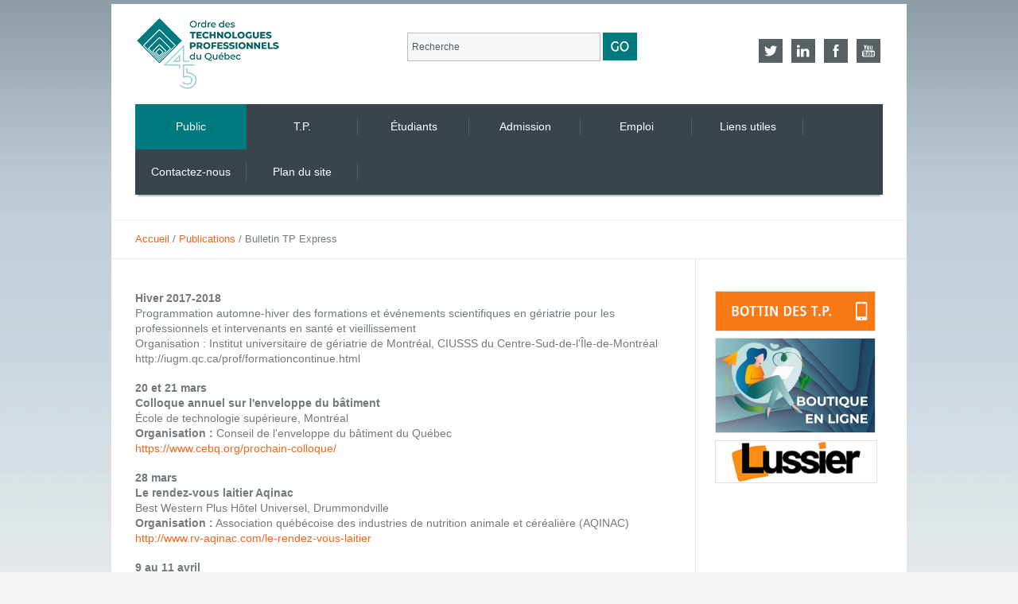

--- FILE ---
content_type: text/html
request_url: https://www.otpq.qc.ca/publications/activites_mars_18.html
body_size: 5154
content:
<!DOCTYPE html>
<!--[if lt IE 7]><html dir="ltr" lang="en-US" class="ie6"><![endif]-->
<!--[if IE 7]><html dir="ltr" lang="en-US" class="ie7"><![endif]-->
<!--[if IE 8]><html dir="ltr" lang="en-US" class="ie8"><![endif]-->
<!--[if gt IE 8]><!--><html dir="ltr" lang="en-US"><!--<![endif]-->
	<head>
		<meta content="text/html;charset=iso-8859-1" http-equiv="content-type" />
		<meta name="description" content="Notre mission : promouvoir et assurer la compétence des technologues professionnels dans l’intérêt public." />
		<meta name="keywords" content="optq, ordre des technologues du Québec, technologues, technologues professionnels, professionnels, Ordre des technologues professionnels du Québec, Agroalimentaire, Membres, Architecture, Eaux usées, Foresterie, Génie électrique, Géomatique, Ingénierie, Bottin des membres, Jonc, Sceau, Protection du public, Enquête salariale, Ruban Bronze, Ruban Argent,  Ruban Or, inspection préachat, Prix de l'OTPQ, Mentions honorifiques, Bourses Entreprises, Bourses Méritas, Portail Étudiants, Étudiants, Admission, Devenir étudiant affilié, Devenir T.P., DEC en sciences appliquées ou en génie, Équivalence de formation, études effectuées au Québec, Équivalence de diplôme, études effectuées à l’extérieur du Canada, Emploi" />
		<link rel="shortcut icon" href="https://www.otpq.qc.ca/images/favicon.png" type="image/x-icon" /><meta name="viewport" content="width=device-width, initial-scale=1, maximum-scale=1" />
		<link rel="stylesheet" href="https://www.otpq.qc.ca/css/style3.css" type="text/css" media="screen" />
		<link rel="stylesheet" href="https://www.otpq.qc.ca/css/styles/fonts.css" type="text/css" media="screen" />
		<link rel="stylesheet" href="https://fonts.googleapis.com/css?family=Droid+Sans:400,700" type="text/css" />
		<link rel="stylesheet" href="https://fonts.googleapis.com/css?family=Oxygen:400,300,700" type="text/css" />
		<link rel="stylesheet" href="https://fonts.googleapis.com/css?family=Headland+One" type="text/css" />
		<link rel="stylesheet" href="../css/styles/jackbox.css" type="text/css" media="screen" />
		<link rel="stylesheet" href="../css/styles/jquery.jPlayer.css" type="text/css" media="screen" />
		<script src="https://www.otpq.qc.ca/js/modernizr.custom.all.js" type="text/javascript"></script>
		<script src="https://www.otpq.qc.ca/js/jquery.min.js" type="text/javascript"></script>
		<script src="https://www.otpq.qc.ca/js/jquery.easing.js" type="text/javascript"></script>
		<!--[if lt IE 9]>
			<link rel="stylesheet" href="https://www.otpq.qc.ca/css/styles/ie.css" type="text/css" />
			<link rel="stylesheet" href="https://www.otpq.qc.ca/css/styles/ie_css3.css" type="text/css" media="screen" />
		<![endif]-->
		<title>Bulletin TP Express - Publications - L'Ordre des technologues professionnels du Québec</title>	

	</head>
	<body>

<!-- __________________________________________________ Start Page -->

		<section id="page">
			<a href="#" id="slide_top"></a>
<!-- __________________________________________________ Start Header -->

		
			<header id="header">
				<div class="header_inner">
				
				<div class="logonew">		
				<a class="logo" href="../index.html" title="Ordre des technologues professionnels du Québec"><img src="https://www.otpq.qc.ca/images/logo2.png" width="224" height="93" alt="Ordre des technologues professionnels du Québec" class="sizelogo"/></a>
				</div>
				
				<div class="righthed">  
					 
					                       <form style="margin-bottom:-0;margin-top:0;" action="http://www.otpq.qc.ca/cgi-bin/otpq/search/search.pl" method="Post"><div id="search20">				  
				                      <div id="search21"><input name="Realm" id="search25" value="Francais" type="hidden"><input name="Match" value="0" type="hidden"><input onclick="this.value=''" name="Terms" id="search24" size="10" class="input" type="text" value="Recherche">&nbsp;&nbsp;
									  
									                  <div id="search22"><input type="image" src="../images/go.gif" border="0" name="go" ></div>
									  </form>
									  </div>
				  
				  
          
						  </div>
			            	  </div>
					 
					 
					 <div class="social_block">
					
						<ul>
							<li>
								<a href="https://twitter.com/otpq" target="_blank" title="Twitter - Ordre des technologues professionnels du Québec">
									<img alt="twitter" src="../images/socicons/twitter.png">
								</a>
							</li>
							<li>
								<a href="https://www.linkedin.com/company/ordre-des-technologues-professionnels-du-quebec/" target="_blank"  title="Linkedin - Ordre des technologues professionnels du Québec">
									<img alt="linkedin" src="../images/socicons/linkedin.png">
								</a>
							</li>
							<li>
								<a href="https://www.facebook.com/OTPQ.TechnologuesProfessionnels" target="_blank"  title="Facebook - Ordre des technologues professionnels du Québec">
									<img alt="facebook" src="../images/socicons/facebook.png">
								</a>
							</li>
							<li>
								<a href="http://www.youtube.com/user/TechnologuePro1" target="_blank" title="You tube - Ordre des technologues professionnels du Québec">
									<img alt="you tube" src="../images/socicons/youtube.png">
								</a>
							</li>
							<!--<li>
								<a href="#" target="_blank">
									<img alt="vimeo" src="../images/socicons/vimeo.png">
								</a>
							</li>
							-->
						</ul>
						<a class="social_toggle" href="#"><span></span></a>
					</div>
					 
					
					
					<a class="resp_navigation" href="javascript:void(0);"><span></span></a>
					<div class="cl"></div>
					<nav>
						<ul id="navigation">
							<li class="drop current_page_item"><a href="https://www.otpq.qc.ca/index.html" title="Accueil - Ordre des technologues professionnels du Québec"><span>Public</span></a>
								<ul>
									<li class="drop"><a href="https://www.otpq.qc.ca/ordre/index.html" title="Ordre en bref - Ordre des technologues professionnels du Québec"><span>Ordre en bref</span></a>
										<ul>
											
											<li><a href="https://www.otpq.qc.ca/ordre/mission.html" title="Mission - Ordre des technologues professionnels du Québec"><span>Mission</span></a></li>
											<li><a href="https://www.otpq.qc.ca/ordre/titre_reserve.html" title="Titre réservé - Ordre des technologues professionnels du Québec"><span>Titre réservé</span></a></li>
											<li><a href="https://www.otpq.qc.ca/ordre/reglements.html" title="Règlements - Ordre des technologues professionnels du Québec"><span>Règlements</span></a></li>
											<li><a href="https://www.otpq.qc.ca/ordre/historique.html" title="Historique - Ordre des technologues professionnels du Québec"><span>Historique</span></a></li>
											<li class="drop"><a href="https://www.otpq.qc.ca/ordre/structure.html" title="Structure décisionnelle - Ordre des technologues professionnels du Québec"><span>Structure décisionnelle</span></a>
											<ul>
											<li><a href="https://www.otpq.qc.ca/ordre/assemblee_generale.html" title="Assemblée générale"><span>Assemblée générale</span></a></li>
											<li><a href="https://www.otpq.qc.ca/ordre/conseil_administration.html" title="Conseil d'administration"><span>Conseil d'administration</span></a></li>
											<li><a href="https://www.otpq.qc.ca/ordre/comite_executif.html" title="Comité exécutif"><span>Comité exécutif</span></a></li>
											<li><a href="https://www.otpq.qc.ca/ordre/syndic.html" title="Syndic"><span>Syndic</span></a></li>
											<li><a href="https://www.otpq.qc.ca/ordre/comite_inspection.html" title="Comité d’inspection professionnelle"><span>Comité d’inspection professionnelle</span></a></li>
											<li><a href="https://www.otpq.qc.ca/ordre/conseil_discipline.html" title="Conseil de discipline"><span>Conseil de discipline</span></a></li>
											<li><a href="https://www.otpq.qc.ca/ordre/comite_revision_plaintes.html" title="Comité de révision"><span>Comité de révision</span></a></li>
											<li><a href="https://www.otpq.qc.ca/ordre/comite_prix_ordre.html" title="Comité des prix de l’Ordre"><span>Comité des prix de l’Ordre</span></a></li>
											<li><a href="https://www.otpq.qc.ca/ordre/comite_admission.html"	title="Comité des examinateurs"><span>Comité des examinateurs</span></a></li>
											<li><a href="https://www.otpq.qc.ca/ordre/comite_formation.html" title="Comité de la formation"><span>Comité de la formation</span></a></li>
											</ul>
											</li>
											<li><a href="https://www.otpq.qc.ca/contactez_nous.html" title="Siège social - Ordre des technologues professionnels du Québec"><span>Siège social</span></a></li>
										</ul>
									</li>
									<li class="drop"><a href="https://www.otpq.qc.ca/protection/index.html" title="Protection du public - Ordre des technologues professionnels du Québec"><span>Protection du public</span></a>
										<ul>
											<li class="drop"><a href="https://www.otpq.qc.ca/protection/enquete.html" title="Demande d'enquête au syndic - Ordre des technologues professionnels du Québec"><span>Demande d'enquête au syndic</span></a>
											<ul>
											<li><a href="https://www.otpq.qc.ca/protection/enquete_syndic.html" title="Enquête du syndic"><span>Enquête du syndic</span></a></li>
											<li><a href="https://www.otpq.qc.ca/protection/decision_syndic.html" title="Décision du syndic"><span>Décision du syndic</span></a></li>
											<li><a href="https://www.otpq.qc.ca/protection/revision.html" title="Révision de la décision de ne pas porter plainte "><span>Révision de la décision de ne pas porter plainte </span></a></li>
											<li><a href="https://www.otpq.qc.ca/protection/audition_plainte.html" title="Audition d'une plainte devant le Conseil de discipline "><span>Audition d'une plainte devant le Conseil de discipline </span></a></li>
											<li><a href="https://www.otpq.qc.ca/protection/sanctions.html" title="Sanctions possibles "><span>Sanctions possibles </span></a></li>
											<li><a href="https://www.otpq.qc.ca/protection/appel_tribunal.html" title="Appel devant le Tribunal des professions"><span>Appel devant le Tribunal des professions</span></a></li>
											</ul>
											</li>
											<li class="drop"><a href="https://www.otpq.qc.ca/protection/conciliation.html" title="Conciliation et arbitrage de comptes - Ordre des technologues professionnels du Québec"><span>Conciliation et arbitrage de comptes</span></a>
											<ul>
											<li><a href="https://www.otpq.qc.ca/protection/conciliation2.html" title="Conciliation"><span>Conciliation</span></a></li>
											<li><a href="https://www.otpq.qc.ca/protection/arbitrage.html" title="Arbitrage"><span>Arbitrage</span></a></li>
											</ul>
											</li>
											<li><a href="https://www.otpq.qc.ca/protection/decisions_jugements.html" title="Décisions et jugements - Ordre des technologues professionnels du Québec"><span>Décisions et jugements</span></a></li>
											<li><a href="../protection/documents/Point-10-Code-Ethique-et-deontologie.pdf" target="_blank"><span>Code de d’éthique et de déontologie des membres du Conseil d’administration et des comités de l’Ordre</span></a></li>																						
									</ul>
									</li>
									<li class="drop"><a href="https://www.otpq.qc.ca/profession/index.html" title="Profession de technologue - Ordre des technologues professionnels du Québec"><span>Profession de technologue</span></a>
										<ul>
											<li><a href="https://www.otpq.qc.ca/profession/profession.html" title="La profession - Ordre des technologues professionnels du Québec"><span>La profession</span></a></li>
											<li><a href="https://www.otpq.qc.ca/profession/formation.html" title="La formation - Ordre des technologues professionnels du Québec"><span>La formation</span></a></li>
										</ul>
									</li>
									<li class="drop"><a href="https://www.otpq.qc.ca/publications/index.html" title="Publications - Ordre des technologues professionnels du Québec"><span>Publications</span></a>
										<ul>
											<li><a href="https://www.otpq.qc.ca/publications/bulletin_tp_express.html" title="Bulletin TP Express - Ordre des technologues professionnels du Québec"><span>Bulletin TP Express</span></a></li>
											<li><a href="https://www.otpq.qc.ca/publications/memoires.html" title="Mémoires - Ordre des technologues professionnels du Québec"><span>Mémoires</span></a></li>
											<li><a href="https://www.otpq.qc.ca/publications/rapports_annuels.html" title="Rapports annuels - Ordre des technologues professionnels du Québec"><span>Rapports annuels</span></a></li>
											<li><a href="https://www.otpq.qc.ca/publications/enquete_salariale.html" title="Enquête salariale - Ordre des technologues professionnels du Québec"><span>Enquête salariale</span></a></li>
											<li><a href="https://www.otpq.qc.ca/publications/depliants.html" title="Dépliants et brochures - Ordre des technologues professionnels du Québec"><span>Dépliants et brochures</span></a></li>
											<li><a href="https://www.otpq.qc.ca/publications/bulletin_tp_express.html" title="Bulletin TP Express - Ordre des technologues professionnels du Québec"><span>Bulletin TP Express</span></a></li>
										</ul>
									</li>
									<li class="drop"><a href="https://www.otpq.qc.ca/prix/index.html" title="Prix de l'OTPQ - Ordre des technologues professionnels du Québec"><span>Prix de l'OTPQ</span></a>
										<ul>
											<li><a href="https://www.otpq.qc.ca/prix/mentions_honorifiques.html" title="Mentions honorifiques - Ordre des technologues professionnels du Québec"><span>Mentions honorifiques</span></a></li>
											<li><a href="https://www.otpq.qc.ca/prix/bourses_entreprises.html" title="Bourses Entreprises - Ordre des technologues professionnels du Québec"><span>Bourses Entreprises</span></a></li>
											<li><a href="https://www.otpq.qc.ca/prix/bourses_meritas.html" title="Bourses Méritas - Ordre des technologues professionnels du Québec"><span>Bourses Méritas</span></a></li>
										</ul>
									</li>
									
									<li><a href="http://www.otpq.qc.ca/bottin.html" target="_blank" title="Bottin des technologues professionnels - Ordre des technologues professionnels du Québec"><span>Bottin des technologues professionnels</span></a></li>

								</ul>
							</li>
							<li class="drop"><a href="https://www.otpq.qc.ca/membres/index.html" title="Technologues professionnels - Ordre des technologues professionnels du Québec"><span>T.P.</span></a>
							</li>
							
							<li><a href="http://www.portail-etudiant-otpq.com/" target="_blank" title="Étudiants - Ordre des technologues professionnels du Québec"><span>Étudiants</span></a></li>
							<li><a href="https://www.otpq.qc.ca/admission/index.html" title="Admission - Ordre des technologues professionnels du Québec"><span>Admission</span></a>
							<ul>
							
							<li class="drop"><a href="https://www.otpq.qc.ca/admission/devenir_tp/index.html" title="Devenir T.P. - Ordre des technologues professionnels du Québec"><span>Devenir T.P.</span></a>
							
									</li>
															<li class="drop"><a href="http://www.otpq.qc.ca/admission/redevenir_tp/" title="Devenir T.P. - Ordre des technologues professionnels du Québec"><span>Redevenir T.P.</span></a>
								<ul>
									<li><a href="http://www.otpq.qc.ca/admission/devenir_tp/documents/Formulaire_admission.pdf" target="_blank" title="Formulaire Demande d’admission : Redevenir T.P.">Formulaire Demande d’admission&nbsp;: Redevenir T.P.</span></a></li>
									<li><a href="http://www.otpq.qc.ca/admission/redevenir_tp/couts.html" title="Grille tarifaire"><span>Grille tarifaire</span></a></li>
								</ul>
									</li>
							</ul>
							</li>
							<li class="drop"><a href="https://www.otpq.qc.ca/emploi/index.html" title="Emploi - Ordre des technologues professionnels du Québec"><span>Emploi</span></a>
							<ul>
									<li><a href="https://www.otpq.qc.ca/emploi/employeurs.html" title="Employeurs - Ordre des technologues professionnels du Québec"><span>Employeurs</span></a></li>
									<li><a href="https://www.otpq.qc.ca/membres/services/emploi.html" title="Technologues professionnels de l'Ordre - Ordre des technologues professionnels du Québec"><span>Technologues professionnels de l'Ordre</span></a></li>
									<li><a href="https://www.otpq.qc.ca/emploi/offres_emploi.html" title="Offres d'emploi - Ordre des technologues professionnels du Québec"><span>Offres d'emploi</span></a></li>
							</ul>
							</li>

							<li><a href="https://www.otpq.qc.ca/liens_utiles.html" title="Liens utiles - Ordre des technologues professionnels du Québec"><span>Liens utiles</span></a></li>
							<li><a href="https://www.otpq.qc.ca/contactez_nous.html" title="Contactez-nous - Ordre des technologues professionnels du Québec"><span>Contactez-nous</span></a></li>
							<li><a href="https://www.otpq.qc.ca/plan_du_site.html" title="Plan du site - Ordre des technologues professionnels du Québec"><span>Plan du site</span></a></li>
						</ul>
						<div class="cl"></div>
				  </nav>
				 
					<div class="cl"></div>
				</div>
			</header>
<!-- __________________________________________________ Finish Header -->


<!-- __________________________________________________ Start Middle -->

			<div class="wrap_headline">
				<div class="headline">
					<h1>Activit&eacute;s et &eacute;v&eacute;nements</h1>
				</div>
			</div>
			<div class="wrap_cont_nav">
				<div class="cont_nav">
					<a href="../index.html">Accueil</a>&nbsp;/&nbsp;<a href="index.html">Publications</a>&nbsp;/&nbsp;Bulletin TP Express
				</div>
			</div>
			<div class="container">			
				<section id="middle">
					<div class="middle_inner">
<!-- __________________________________________________ Start Content -->

						<div class="content_wrap">
							<section id="content">
								<div class="entry">
								  <p><strong>Hiver 2017-2018</strong><br>
Programmation automne-hiver des formations et &eacute;v&eacute;nements scientifiques en g&eacute;riatrie pour les professionnels et intervenants en sant&eacute; et vieillissement<br>
Organisation&nbsp;: Institut universitaire de g&eacute;riatrie de Montr&eacute;al, CIUSSS du Centre-Sud-de-l'&Icirc;le-de-Montr&eacute;al<br>
http://iugm.qc.ca/prof/formationcontinue.html </p>
                                  <p><strong>20 et 21 mars</strong><br>
                                    <strong>Colloque annuel sur l'enveloppe du b&acirc;timent</strong><br>
  &Eacute;cole de technologie sup&eacute;rieure, Montr&eacute;al<br>
  <strong>Organisation&nbsp;:</strong>&nbsp;Conseil de l'enveloppe du b&acirc;timent du Qu&eacute;bec&nbsp;<br>
  <a href="https://www.cebq.org/prochain-colloque/">https://www.cebq.org/prochain-colloque/</a></p>
                                  <p><strong>28 mars</strong><br>
                                    <strong>Le rendez-vous laitier Aqinac</strong><br>
                                    Best Western Plus H&ocirc;tel Universel, Drummondville<br>
  <strong>Organisation&nbsp;:</strong>&nbsp;Association qu&eacute;b&eacute;coise des industries de nutrition animale et c&eacute;r&eacute;ali&egrave;re (AQINAC)<br>
  <a href="http://www.rv-aqinac.com/le-rendez-vous-laitier">http://www.rv-aqinac.com/le-rendez-vous-laitier</a></p>
                                  <p><strong>9 au 11 avril</strong><br>
                                    <strong>53e Congr&egrave;s et salon des transports</strong><br>
                                    <em>Centre des congr&egrave;s de Qu&eacute;bec, Qu&eacute;bec</em><br>
                                    <strong>Organisation&nbsp;:</strong>&nbsp;Association qu&eacute;b&eacute;coise des transports (AQTr)<strong>&nbsp;</strong><br>
                                    <a href="https://aqtr.com/association/evenements/53e-congres-laqtr-linnovation-ca-nous-transporte">https://aqtr.com/association/evenements/53e-congres-laqtr-linnovation-ca-nous-transporte</a></p>
                                  <p><strong>12 avril &agrave; Montr&eacute;al<br>
                                    18 avril &agrave; Qu&eacute;bec</strong><br>
  <strong>Rendez-vous multi &Eacute;nergies de l'AGPI 2018</strong><br>
  <em>12 avril&nbsp;: CHU Sainte-Justine, Montr&eacute;al<br>
    18 avril&nbsp;: Universit&eacute; Laval, Qu&eacute;bec</em><br>
  <strong>Organisation&nbsp;:</strong>&nbsp;Association des gestionnaires de parcs immobiliers institutionnels&nbsp;(AGPI) <br>
  <a href="https://www.agpi.org/fr/activites/detail/les-rendez-vous-multi-energies-edition-2-aa8-1">https://www.agpi.org/fr/activites/detail/les-rendez-vous-multi-energies-edition-2-aa8-1</a></p>
                                  <p><strong>17 avril</strong><br>
                                    <strong>Les Perspectives agroalimentaires 2018</strong><br>
                                    Centrexpo Cogeco, Drummondville <br>
  <strong>Organisation&nbsp;:</strong>&nbsp;Centre de r&eacute;f&eacute;rence en agriculture et agroalimentaire du Qu&eacute;bec (CRAAQ)<br>
                                    https://www.craaq.qc.ca/Evenements-du-CRAAQ/les-perspectives-agroalimentaires-2018/e/2459</p>
                                  <p><strong>18 avril</strong><br>
                                    <strong>Symposium &eacute;nergie 2018 de BOMA Qu&eacute;bec</strong><br>
                                    Maison du d&eacute;veloppement durable, Montr&eacute;al <br>
  <strong>Organisation&nbsp;:</strong>&nbsp;BOMA Qu&eacute;bec&nbsp; <br>
  <a href="https://www.boma-quebec.org/details-de-formations/2018-04-18/128-montrEal-symposium-Energie-2018">https://www.boma-quebec.org/details-de-formations/2018-04-18/128-montrEal-symposium-Energie-2018</a></p>
                                  <p><strong>2 mai</strong><br>
                                    <strong>Sommet immobilier de Qu&eacute;bec 2018</strong><br>
                                    Centre des congr&egrave;s de Qu&eacute;bec, Qu&eacute;bec <br>
  <strong>Organisation&nbsp;:</strong>&nbsp;Canadian Real Estate Forums <br>
  <a href="https://www.realestateforums.com/quebecref/fr/programme/programme-20181.html">https://www.realestateforums.com/quebecref/fr/programme/programme-20181.html</a></p>
                                  <p><strong>7 juillet</strong><br>
                                    <strong>Journ&eacute;e champ&ecirc;tre en apiculture</strong><br>
                                    <em>Centre de recherche en sciences animales de Deschambault, Deschambault</em><br>
                                    <strong>Organisation&nbsp;:</strong>&nbsp;Centre de r&eacute;f&eacute;rence en agriculture et agroalimentaire du Qu&eacute;bec (CRAAQ)<br>
                                    https://www.craaq.qc.ca/Evenements-du-CRAAQ/journee-champetre-en-apiculture/e/2478</p>
<p>&nbsp;</p>
</div>
							</section>
<!-- __________________________________________________ Finish Content -->		

<!-- __________________________________________________ Start Sidebar -->
				
							<section id="sidebar">
								<div class="one_first">
									<aside class="widget widget_custom_advertising_entries">
										<ul>
											<li><a href="http://www.otpq.qc.ca/bottin.html" target="_blank" title="Bottin des membres"><img src="https://www.otpq.qc.ca/images/bottin_s.gif" alt="Bottin des membres" /></a></li>
											<li><a href="https://boutique.otpq.qc.ca/" title="Boutique en ligne"><img src="../images/boutique_s.jpg" alt="Boutique en ligne" /></a></li>
											<li><a href="https://lussier.co/fr/assurance-pour-les-membres-de-lotpq" target="_blank" title="Lussier Dale Parizeau"><img src="../images/lussier-dale-parizeau.png"  width="202" alt="Lussier Dale Parizeau"/></a></li>
										</ul>
									</aside>	
								</div>
							
							</section>
<!-- __________________________________________________ Finish Sidebar -->	
						
						</div>
					</div>
				</section>
<!-- __________________________________________________ Finish Middle -->



			</div>
		</section>
<!-- __________________________________________________ Finish Page -->


<!-- __________________________________________________ Start Footer -->

	<footer id="footer">
			<div class="footer_inner">
				<span>&copy;  L'Ordre des technologues professionnels du Québec. Tous droits réservés.</span>
				<div class="fr">
					<ul id="footer_nav" class="footer_nav">
						<li><a href="../index.html" title="Accueil - Ordre des technologues professionnels du Québec">Public</a></li>
						<li><a href="../membres/index.html" title="Membres - Ordre des technologues professionnels du Québec">Membres</a></li>
						<li><a href="http://www.portail-etudiant-otpq.com/" target="_blank" title="Étudiants - Ordre des technologues professionnels du Québec">Étudiants</a></li>
						<li><a href="../admission/index.html" title="Admission - Ordre des technologues professionnels du Québec">Admission</a></li>
						<li><a href="../emploi/index.html" title="Emploi - Ordre des technologues professionnels du Québec">Emploi</a></li>
						<li><a href="../liens_utiles.html" title="Liens utiles - Ordre des technologues professionnels du Québec">Liens utiles</a></li>
						<li><a href="../plan_du_site.html" title="Plan du site - Ordre des technologues professionnels du Québec">Plan du site</a></li>
						<li><a href="../contactez_nous.html" title="Contactez-nous - Ordre des technologues professionnels du Québec">Contactez-nous</a></li>
					</ul>
				</div>
			</div>
		</footer>
<!-- __________________________________________________ Finish Footer -->

		<script src="../js/jackbox.js" type="text/javascript"></script>
		<script src="../js/jackbox-lib.js" type="text/javascript"></script>
		<script src="../js/jquery.script.js" type="text/javascript"></script>
		<script src="../js/jquery.validationEngine.js" type="text/javascript"></script>
		<script src="../js/jquery.validationEngine-lang.js" type="text/javascript"></script>
		<script src="../js/jquery.jPlayer.min.js" type="text/javascript"></script>
		<script src="../js/jquery.jPlayer.playlist.min.js" type="text/javascript"></script>
		<script src="../js/jquery.flickrfeed.min.js" type="text/javascript"></script>		
		<script src="../js/jquery.tweet.min.js" type="text/javascript"></script>
		<script src="../js/respond.js" type="text/javascript"></script>
	</body>
</html>



--- FILE ---
content_type: text/css
request_url: https://www.otpq.qc.ca/css/style3.css
body_size: 21191
content:
/*
Template Name: Increase HTML
Template URI: http://increase-html.cmsmasters.net/
Author: CMSMasters
Author URI: http://cmsmasters.net/
Description: The Increase Responsive HTML5 Site Template.
Version: 1.1.1
License: 
License URI:
Tags: light, dark, white, one-column, two-columns, left-sidebar, right-sidebar, custom-colors, post-formats, responsive, html5, css3
*/


html {height:100%;}

body {
	margin:0;
	padding:0;
	height:100%;
	background-color:#f4f4f4;
	background-image:url(../images/bg_body.jpg);
	background-attachment:fixed;
	background-position:50% 0;
	background-repeat:repeat-x;
	text-align:left;
}

header, 
footer, 
article, 
section, 
nav, 
figure, 
address, 
hgroup, 
abbr,
small,
figcaption, 
aside {
	display:block;
	margin:0;
	padding:0;
}

div.jp-video.fullwidth, div.jp-video.fullwidth .jp-type-list-parent {z-index:1;}

.jp-video {margin-bottom:18px;}

.jp-playlist {margin-top:10px;}

figure img {display:block;}

abbr {border:0;}

address {font-style:normal;}

a {
	outline:none;
	text-decoration:none;
	cursor:pointer;
    -webkit-transition:color .3s ease-out;
    -moz-transition:color .3s ease-out;
    -ms-transition:color .3s ease-out;
    -o-transition:color .3s ease-out;
    transition:color .3s ease-out;
}

a:hover,
.comment-body .cmsms-edit:hover {text-decoration:none;}

p {
	margin:0 0 18px;
	padding:0;
}

table {
	margin:0;
	padding:0;
	border-collapse:collapse;	
}

td, 
th, 
tr {
	margin:0;
	padding:0;
}

ol, 
ul, 
li, 
dl, 
dt, 
dd {
	margin:0;
	padding:0;
}

ol, 
ul {
	margin:0 0 18px;
	list-style-position:inside;
}

ul {list-style:none inside url(../images/list_image.png);}

img {
	padding:0;
	border:0;
}

a img {
	display:block;
	border:0;
}
.txt_banner	 {
    font-size:1.5em;
	font-weight:normal;
	color:#fff;
}
.txt_banner2	 {
    font-size:2em;
	font-weight:normal;
	color:#fff;
}

.txt_banner3	 {
    font-size:2.5em;
	font-weight:normal;
	color:#fff;

}


.txt_banner4	 {
    font-size:4em;
	font-weight:normal;
	color:#fff;

}
a.liens { text-decoration:none; 	font-style:inherit; color:#000;}


.fullwidth {
	display:block;
	min-width:100%;
	max-width:100%;
}

.maxwidth {
	display:block;
	max-width:100%;
}

img.fullwidth {
	-ms-interpolation-mode:bicubic;
	image-rendering:optimizeQuality;
}

.preloader {
	position:relative;
	display:block;
	padding-bottom:56.25%;
	width:100%;
	height:0;
	background:url(../images/loader.gif) 50% 50% no-repeat;
}

.resizable_block {
	position:relative;
	display:block;
	overflow:hidden;
	padding-bottom:56.25%;
	width:100%;
	height:0;
}

.preloader .fullwidth, 
.blog.short .preloader .fullwidth, 
.portfolio_container .preloader .fullwidth, 
.cmsms_media .preloader .fullwidth, 
.resizable_block .fullwidth {
	position:absolute;
	top:0;
	left:0;
	width:100%;
	height:100%;
}

figure .preloader.inBlog .fullwidth {
    position:relative;
    height:auto;
}


div {
	text-align:left;
	margin:0;
	padding:0;
}

blockquote, 
code, 
input, 
textarea {
	margin:0;
	padding:0;
}

object, 
video, 
audio, 
embed, 
canvas, 
iframe {display:block;}

form,
fieldset {
	border:0;
	margin:0;
	padding:0;
}

label {
	display:block;
	margin:0;
	padding:0;
}

input {
	outline:none;
	border:0;
	background:none;
}

textarea {
	overflow:hidden;
	outline:none;
	border:0;
	background:none;
	resize:none;
}

input,
textarea,
select, 
option {
	-webkit-box-sizing:border-box;
	-moz-box-sizing:border-box;
	box-sizing:border-box;
}

h1, 
h2, 
h3, 
h4, 
h5, 
.related_posts_content div p a {
	margin:0 0 18px;
	padding:0;
}

.headline .cmsms_title h1 {margin:0 0 18px;}

h6 {
	margin:0 0 10px;
	padding:0;
}

.featured_block h2 {margin:15px 0;}

.colored_title_inner h2 {margin-bottom:5px;}

h1 a, 
h2 a, 
h3 a, 
h4 a, 
h5 a, 
h6 a {
	text-decoration:none; 
	font-style:inherit;
}

h3{
	position:relative;
	overflow:hidden;
}

h3:after{
	position:absolute;
	top:17px;
	margin-left:10px;
	width:99%;
	height:5px;
	border-top:0px solid #ededed;
	border-bottom:0px solid #ededed;
	content:'';
}

.main_text {
	margin:0;
	padding:20px 0;
	text-align:center;
	font-size:28px;
	line-height:36px;
}

.cl {clear:both;}

.ovh {overflow:hidden;}

.fl {float:left;}

.fr {float:right;}

#page {
	position:relative;
	overflow:hidden;
	margin:5px auto 0;
	width:100%;
	height:auto;
}

#slide_top {
    position:fixed;
    right:20px;
    bottom:20px;
    z-index:999;
    display:none;
	padding:2px;
    width:35px;
    height:35px;
	background:url(../images/arrow_top.png) no-repeat scroll 50% 50% transparent;
    text-indent:-9999px;
	opacity:.5;
	filter:alpha(opacity=50);
	-webkit-border-radius:50%;
	-moz-border-radius:50%;
	-ms-border-radius:50%;
	-o-border-radius:50%;
	border-radius:50%;
	-webkit-transition:opacity .2s ease-in-out 0s, display .2s ease-in-out 0s;
	-moz-transition:opacity .2s ease-in-out 0s, display .2s ease-in-out 0s;
	-ms-transition:opacity .2s ease-in-out 0s, display .2s ease-in-out 0s;
	-o-transition:opacity .2s ease-in-out 0s, display .2s ease-in-out 0s;
	transition:opacity .2s ease-in-out 0s, display .2s ease-in-out 0s;
}

#slide_top:hover {
	opacity:1;
	filter:alpha(opacity=100);
}

a span.image_rollover {
	position:absolute;
	top:0;
	left:0;
	display:block;
	width:100%;
	height:100%;
	background:transparent url(../images/hover_content.png) 50% -100px no-repeat;
	opacity:.3;
	filter:alpha(opacity=30);
	-webkit-transition:background-color .3s ease-in-out, background-position .3s ease-in-out;
	-moz-transition:background-color .3s ease-in-out, background-position .3s ease-in-out;
	-ms-transition:background-color .3s ease-in-out, background-position .3s ease-in-out;
	-o-transition:background-color .3s ease-in-out, background-position .3s ease-in-out;
	transition:background-color .3s ease-in-out, background-position .3s ease-in-out;
}


.portfolio_container a figure span.image_rollover {display:none;}

a.jackbox  span.image_rollover {background-image:url(../images/hover_image.png);}

.format-link a span.image_rollover {background-image:url(../images/hover_link.png);}

.format-video a span.image_rollover {background-image:url(../images/hover_video.png);}

.portfolio.format-album a span.image_rollover, 
.post.format-image a span.image_rollover, 
.post-article a span.image_rollover {background-image:url(../images/hover_image.png);}

.portfolio.format-album.format-cover a span.image_rollover, 
.post_type_shortcode .portfolio.format-album a span.image_rollover, 
.post_type_shortcode .post.format-image a span.image_rollover {background-image:url(../images/hover_content.png);}

a:hover span.image_rollover {
	background-color:#000000;
	background-position:50% 50%;
}


/* -------------------------------------------------------------------------------- Header */

#header {
	margin:0 auto;
    padding:16px 30px;
	min-height:134px;
    width:940px;
	background:#ffffff;
}

.header_inner {
	position:relative;
	margin:0 auto;
	width:940px;
}


.logo {
    display: block;
    height: 69px;
    left: 0;
    top: 30px;
    width: auto;
}

.righthed {
float: left;
    margin-left: 2%;
    width: 62%;
	
}
.logonew {
    float: left;
    text-align: left;
    width: 34%;
}
#search {
	position:absolute;
    top:55px;
    left:400px;
	display:block;
	
}

#search21 {
    float: left;
    width: 65%;
	margin-top:20px;
}
#search24 {
    float: left;
    margin: 0 1%;
    width: 64%;
}
#search22 {
    float: left;
}
#search20 h2 {
    float: left;
    margin: auto;
	font-size:12px;
	margin-top:20px;
}
#search h2 {font:100 16px/22px "Oxygen", Arial, Geneva, Helvetica, sans-serif;}

#search2 {
	position:absolute;
    top:-5px;
    left:100px;
	display:block;
	width:320px;
	height:69px;
}

#search2 input[type="text"] {
	float:left;
	padding-right:35px;
	padding-left:10px;
	width:65%;
}

#search3 {
	position:absolute;
    top:50px;
    left:720px;
	display:block;
}


.social_block {
float: right;
}

.social_block ul {
	overflow:hidden;
	margin:0px auto 0;
	padding:0 0 5px;
	width:100%;
	text-align:center;
	margin-top:-40px;
}

.social_block ul li {
	display:inline-block;
	margin:5px 3px 3px 4px;
	list-style:none;
	text-align:center;
}
.social_toggle span {
    background: url("../images/social_toggle.png") no-repeat scroll center top transparent;
    display: block;
    height: 20px;
}

.social_block ul li a {display:block;}

.social_block ul li img {
	width:30px;
	height:30px;
	margin:0 auto;
}

.social_block ul li span {
	display:block;
	margin-top:10px;
}

.social_toggle {display:none;}



.social_toggle {
    background: url("http://www.boumdesign.qc.ca/otpq/images/social_toggle.png") no-repeat scroll 0 10px transparent;
    bottom: 86px;
    display: block;
    height: 50px;
    left: 50%;
    margin-left: 87px;
    position: absolute;
    width: 7%;
    z-index: 2;
}
.social_toggle.current {
    background: url("http://www.boumdesign.qc.ca/otpq/images/social_toggle.png") no-repeat scroll 0 -10px transparent;
    bottom: -20px;
    height: 7px;
}

.social_toggle.current span {background-position:center bottom;}

.social_block ul li {
	-webkit-transition:all .3s ease-in;
	-moz-transition:all .3s ease-in;
	-ms-transition:all .3s ease-in;
	-o-transition:all .3s ease-in;
	transition:all .3s ease-in;
}

.social_block ul li:hover {
	-webkit-transition:all 0.02s;
	-moz-transition:all 0.02s;
	-ms-transition:all 0.02s;
	-o-transition:all 0.02s;
	transition:all 0.02s;
}


/* -------------------------------------------------------------------------------- Navigation */

.resp_navigation {display:none;}

#header nav {
	position:absolute;
	top:110px;
	z-index:10;
	width:100%;
	background:#3A454B;
	-webkit-box-shadow:0 5px 2px -3px rgba(0, 0, 0, 0.3);
	-moz-box-shadow:0 5px 2px -3px rgba(0, 0, 0, 0.3);
	box-shadow:0 5px 2px -3px rgba(0, 0, 0, 0.3);
	text-align:center;
}

#header nav.fixed_nav {
	position:fixed;
	top:-100%;
	right:auto;
	z-index:200px;
	width:940px;
}

#navigation, 
#navigation ul {
	margin:0;
	list-style:none;
	padding:0;
}

#navigation:after {clear:both;}

#navigation {
    position:relative;
    z-index:202;
	display:inline-block;
    display:block;
	zoom:1;
}

#navigation ul {
	background-color:#ffffff;
	-webkit-box-shadow:1px 1px 3px rgba(0, 0, 0, 0.15);
	-moz-box-shadow:1px 1px 3px rgba(0, 0, 0, 0.15);
	box-shadow:1px 1px 3px rgba(0, 0, 0, 0.15);
}

#navigation li {
	position:relative;
	display:block;
    float:left;
	margin-left:0px;
	
}

#navigation > li:before {
	position:absolute;
	top:17px;
	right:0;
	width:1px;
	height:22px;
	background:rgba(255, 255, 255, .15);
	content:'';
	z-index:-1;
}

#navigation > li:hover:before {width:0px;}

#navigation li a {display:block;}

#navigation li, 
.tour li a {
	-webkit-transition:background-color .3s ease-in;
	-moz-transition:background-color .3s ease-in;
	-ms-transition:background-color .3s ease-in;
	-o-transition:background-color .3s ease-in;
	transition:background-color .3s ease-in;
}

#navigation li:hover, 
.tour li.current > a,
.tour li a:hover {
	-webkit-transition:background-color 0.01s;
	-moz-transition:background-color 0.01s;
	-ms-transition:background-color 0.01s;
	-o-transition:background-color 0.01s;
	transition:background-color 0.01s;
}

.jp_body #navigation > li {background-position:50.3% 0;}

#navigation > li > a > span {
	position:relative;
	display:block;
	padding:0 5px;
	width:130px;
	height:57px;
	text-align:center;
	word-wrap:break-word;
    line-height:57px;
	overflow:hidden;
}

#navigation ul {
	position:absolute;
	top:57px;
	left:0px;
	z-index:100;
	visibility:hidden;
	-webkit-box-sizing:border-box;
	-moz-box-sizing:border-box;
	box-sizing:border-box;
	padding:9px 0;
	opacity:0;
	-webkit-transition:opacity .3s ease-in-out, margin .3s ease-in-out;
	-moz-transition:opacity .3s ease-in-out, margin .3s ease-in-out;
	-ms-transition:opacity .3s ease-in-out, margin .3s ease-in-out;
	-o-transition:opacity .3s ease-in-out, margin .3s ease-in-out;
	transition:opacity .3s ease-in-out, margin .3s ease-in-out;
}

#navigation li:hover > ul {
	visibility:visible;
	margin:0;
	opacity:1;
}

#navigation ul ul {
	top:-9px;
	left:97%;
	margin:0 0 0 20px;
}

#navigation ul li:hover > ul {margin:0 0 0 1px;}

#navigation ul ul:before {
	position:absolute;
	top:0;
	left:-1px;
	width:1px;
	height:100%;
	content:'';
}

#navigation ul li {
	display:block;
	float:none;
	padding:0;
	height:auto;
	width:250px;
	background:none;
}

#navigation ul li, 
#navigation ul li ul li, 
#navigation ul li ul li ul li {margin:0;}

#navigation ul li a {
	display:block;
	-webkit-box-sizing:border-box;
	-moz-box-sizing:border-box;
	box-sizing:border-box;
	padding:5px 25px 5px;
	min-width:165px;
	min-height:35px;
	text-align:left;
}

#navigation ul li a span {display:block;}

/* ------------------------------------------------------------------------ Revolution Slider */

.rev_slider_wrapper{position:relative;}

.rev_slider_wrapper >ul {visibility:hidden;}

.rev_slider{
	position:relative;
	overflow:hidden;
}

.wrap_rev_slider {
	margin-top:10px;
	padding-bottom:10px;
}

.rev_slider {
	height:479px;
	overflow:hidden;
	position:relative;
}

.fullwidthbanner-container {overflow:visible !important;}

.tp-bannershadow.tp-shadow1 {
    background:url(../images/shadow_1.png) no-repeat scroll 0 0 / 100% auto transparent !important;
    bottom:-36px !important;
    height:36px !important;
}

.tp-leftarrow.default, 
.tp-leftarrow.default:hover { 
	z-index:100; 
	cursor:pointer; 
	position:relative;  
	background-color:rgba(69, 75, 58, .2); 
	background-image:url(../images/slider_arrow.png);
    background-repeat:no-repeat;
	background-position:center left !important;
	width:37px !important;
	height:55px !important;
	margin-top:-28px;
}

.tp-rightarrow.default, 
.tp-rightarrow.default:hover {	
	z-index:100; 
	cursor:pointer; 
	position:relative;
	background-image:url(../images/slider_arrow.png);
    background-repeat:no-repeat;
	background-position:center right !important;
	width:37px !important; 
	height:55px !important;
	margin-top:-28px;
}

.tp-bullets.simplebullets.round .bullet {
	background-image:none !important;
    border-radius:50% 50% 50% 50%;
    cursor:pointer;
	float:none !important;
    display:inline-block;
    height:12px !important;
    margin-left:7px !important;
    margin-right:6px;
    margin-top:-6px;
    position:relative;
    width:12px !important;
}
 
/* -------------------------------------------------------------------------------- Top */

#top {
	position:relative;
	clear:both;
	overflow:hidden;
	margin:0 auto -30px;
	padding:0 30px;
	width:940px;
	background-color:#ffffff;
}

.top_inner {
	position:relative;
	z-index:2;
	overflow:hidden;
}

/* -------------------------------------------------------------------------------- Cont Nav */

.cont_nav {
	margin:0 auto;
	padding:14px 0 15px;
	width:940px;
    border-top: 1px solid #EDEDED;
	border-bottom:1px solid #EDEDED;
	font-size:13px;
}


/* -------------------------------------------------------------------------------- Headline */

.headline {
	margin:0 auto;
	padding:45px 0 6px;
	width:940px;
}

.headline > div {
	display:table-cell;
    vertical-align:middle;
}

.headline img {
	display:block;
	margin-right:14px;
}

.headline div h1 {margin:9px 0;}

.headline div > p {
	margin:-5px 0 10px;
	padding:0;
}

.headline table h2 {
	margin:0;
	padding:0;
}


/* -------------------------------------------------------------------------------- Middle */

#middle {
	position:relative;
	overflow:hidden;
	-webkit-box-sizing:border-box;
	-moz-box-sizing:border-box;
	box-sizing:border-box;
}

.middle_inner {
	position:relative;
	overflow:hidden;
	margin:0 auto;
	width:940px;
}

.header_inner {width:100%;}

.cont_nav, 
.headline, 
.middle_inner {
	padding-right:30px;
	padding-left:30px;
	background:#ffffff;
}


/* -------------------------------------------------------------------------------- Top Sidebar */

#top_sidebar {
	border-bottom:1px solid #EDEDED;
	background:#ffffff;
	position:relative;
	overflow:hidden;
	margin:0 auto;
	width:940px;
	padding:30px;
}

#top_sidebar .aligncenter img {padding-bottom:18px;}

.nobg,
.cont_nav.nobg,
.content_wrap.nobg {background:none;}

.one_first {
	padding-bottom:20px;
	width:100%;
}

.one_half {
	float:left;
	padding-right:2%;
	padding-bottom:18px;
	width:49%;
}

.one_half.last {
	float:right;
	padding-right:0;
	width:48%;
}

.one_third {
	float:left;
	padding-right:4%;
	padding-bottom:18px;
	width:30.6%;
}

.one_third.last {
	float:right;
	padding-right:0;
	width:30.6%;
}

.two_third {
	float:left;
	padding-right:4%;
	padding-bottom:18px;
	width:65.2%;
}

.two_third.last {
	float:right;
	padding-right:0;
	width:65.2%;
}

.one_fourth {
	float:left;
	padding-right:3.34%;
	padding-bottom:18px;
	width:22.4%;
}

.featured_block {
	margin-top:0px;
	margin-bottom:0px;
	padding:7px 7px 1px;
	text-align:center;
	-webkit-transition:background-color .3s ease-in-out;
	-moz-transition:background-color .3s ease-in-out;
	-ms-transition:background-color .3s ease-in-out;
	-o-transition:background-color .3s ease-in-out;
	transition:background-color .3s ease-in-out;
}

.featured_block:hover {background-color:#fbfbfb;}

.one_fourth.last {
	float:right;
	padding-right:0;
	width:22.4%;
}

.three_fourth {
	float:left;
	padding-right:3.5%;
	padding-bottom:18px;
	width:74%;
}

.three_fourth.last {
	float:right;
	padding-right:0;
	width:74%;
}

.one_half+.one_half, 
.one_third+.two_third, 
.two_third+.one_third, 
.one_third+.one_third+.one_third, 
.one_fourth+.one_fourth+.one_half, 
.one_fourth+.one_half+.one_fourth, 
.one_half+.one_fourth+.one_fourth, 
.one_fourth+.three_fourth, 
.three_fourth+.one_fourth, 
.one_fourth+.one_fourth+.one_fourth+.one_fourth {
	float:right;
	padding-right:0;
}


/* -------------------------------------------------------------------------------- Content */

.content_wrap {
	position:relative;
	overflow:hidden;
	padding:20px 0 40px;
}

.content_wrap:before {
	position:absolute;
	top:0;
	left:74.9%;
	display:block;
	-webkit-box-sizing:border-box;
	-moz-box-sizing:border-box;
	box-sizing:border-box;
	width:1px;
	height:100%;
	background:rgba(0, 0, 0, .1);
	content:'';
}

.content_wrap.sidebar_left:before {left:25.1%;}

.content_wrap.sidebar_left #content {
	float:right;
    padding-right:0;
	padding-left:4.8%;
}

#content {
    position:relative;
    float:left;
	overflow:hidden;
	padding:20px 0;
    width:72.4%;
}

#content.fr {float:right;}

.cmsms_services_icon {
	margin:0 auto;
	width:55px;
	height:55px;
}

.sitemap,
.sitemap_category {
	margin-top:2px;
	margin-bottom:30px;
}

.cms_archive {
	overflow:hidden;
	margin-bottom:30px;
}

.sitemap li,
.sitemap_category li,
.cms_archive li {
	position:relative;
	list-style:none;
	line-height:28px;
}

.cms_archive li {list-style:inside url(../images/list_image.png);}

.sitemap_category {position:relative;}

.sitemap > li {
	position:relative;
    margin-bottom:38px;
    padding-bottom:33px;
    width:100%;
}

.sitemap ul {margin-bottom:0;}

.sitemap > li > ul {
    position:relative;
    overflow:hidden;
    margin-top:28px;
    width:100%;
}

.sitemap > li > ul > li:nth-child(4n+1) {clear:both;}

.sitemap > li > ul > li {
    float:left;
    width:25%;
}

.sitemap > li > ul > li > ul {margin-top:15px;}

.cms_archive li {
	display:block;
    float:left;
    width:25%;
    padding-bottom:25px;
}

.cmsms_timeline {
	position:relative;
	margin:-11px 0 0 0;
	padding:0 0 37px 29px;
	list-style:none;
	
}

.cmsms_timeline li {
	position:relative;
	padding-top:24px;
}

.cmsms_timeline li:before,
.cmsms_timeline:before {
	position:absolute;
	top:-2px;
	left:0;
	-webkit-box-sizing:border-box;
	-moz-box-sizing:border-box;
	box-sizing:border-box;
	width:1px;
	height:28px;
	background:rgba(0, 0, 0, .08);
	content:'';
}

.cmsms_timeline:before {
	top:auto;
	bottom:11px;
	left:29px;
}

.cmsms_timeline li a {
	position:relative;
	padding-left:13px;
	-webkit-transition:all .3s ease-in-out;
	-moz-transition:all .3s ease-in-out;
	-ms-transition:all .3s ease-in-out;
	-o-transition:all .3s ease-in-out;
	transition:all .3s ease-in-out;
}

.cmsms_timeline li a:hover {padding-left:19px;}

.cmsms_timeline li a:before {
	position:absolute;
	top:5px;
	left:-2px;
	width:5px;
	height:5px;
	-webkit-border-radius:50%;
	-moz-border-radius:50%;
	border-radius:50%;
	background:rgba(0, 0, 0, .2);
	content:'';
	-webkit-transition:background .3s ease-in-out;
	-moz-transition:background .3s ease-in-out;
	-ms-transition:background .3s ease-in-out;
	-o-transition:background .3s ease-in-out;
	transition:background .3s ease-in-out;
}

/* -------------------------------------------------------------------------------- Middle Content */

#middle_content {
	position:relative;
	padding:40px 0 40px;
	z-index:0;
}


/* -------------------------------------------------------------------------------- Sidebar */

#sidebar {
    position:relative;
    float:right;
	overflow:hidden;
	margin-left:0;
	padding:20px 0;
    width:22.5%;
}

#sidebar.fl {
    float:left;
	margin-left:0;
    padding-left:0;
}

#sidebar .one_half, 
#sidebar .one_half.last, 
#sidebar .one_third, 
#sidebar .one_third.last, 
#sidebar .two_third, 
#sidebar .two_third.last, 
#sidebar .one_fourth, 
#sidebar .one_fourth.last, 
#sidebar .three_fourth, 
#sidebar .one_fourth.last {
	float:none;
	padding-right:0;
	width:auto;
}

#sidebar .one_half+.one_half, 
#sidebar .one_third+.two_third, 
#sidebar .two_third+.one_third, 
#sidebar .one_third+.one_third+.one_third, 
#sidebar .one_fourth+.one_fourth+.one_half, 
#sidebar .one_fourth+.one_half+.one_fourth, 
#sidebar .one_half+.one_fourth+.one_fourth, 
#sidebar .one_fourth+.three_fourth, 
#sidebar .three_fourth+.one_fourth, 
#sidebar .one_fourth+.one_fourth+.one_fourth+.one_fourth {float:none;}


/* -------------------------------------------------------------------------------- Middle Sidebar */

.middle_sidebar {
	border-top:1px solid #EDEDED;
    background:none repeat scroll 0 0 #FFFFFF;
    margin:0 auto;
    overflow:hidden;
    padding:30px;
    position:relative;
    width:940px;
}


/* -------------------------------------------------------------------------------- Bottom */

#bottom {
	position:relative;
	overflow:hidden;
}

.bottom_inner {
	width:940px;
	margin:0 auto;
	padding:34px 30px 0px;
	position:relative;
	overflow:hidden;
	background:#3a454b;
}


/* -------------------------------------------------------------------------------- Footer */

#footer {padding-bottom:30px;}

.footer_inner {
	background-color:#3a454b;
	line-height:20px;
	width:940px;
	padding:20px 30px;
	margin:0 auto;
	position:relative;
	overflow:hidden;
}

.footer_inner:before {
	position:absolute;
	top:0px;
	width:940px;
	height:5px;
	border-top:1px solid rgba(72, 82, 88, 1);
	border-bottom:1px solid rgba(72, 82, 88, 1);
	content:'';
}

#footer p {padding:0;}

#footer .footer_nav {
	overflow:hidden;
	margin:0;
}

#footer .footer_nav ul {display:none;}

#footer .footer_nav > li {
	display:block;
	float:left;
	padding-left:20px;
}

#footer .footer_inner > span {
	display:inline-block;
	margin-top:3px;
}

#footer .social_list {
	overflow:hidden;
	margin:5px 0 0;
	list-style:none;
}

#footer .social_list li {
	display:inline-block;
	margin:0 4px 0 5px;
}


/* -------------------------------------------------------------------------------- Shortcodes */

.alignleft {
	float:left;
	margin:0 20px 15px 0;
}

.alignright {
	float:right;
	margin:0 0 15px 20px;
}

.tour_box_inner .alignleft {
	float:left;
	margin:10px 20px 15px 0;
}

.tour_box_inner .alignright {
	float:right;
	margin:10px 0 15px 20px;
}

.aligncenter {
	margin:0 auto;
	text-align:center; 
}

.nopadding {padding:0;}

.divider {
	clear:both;
	-webkit-box-sizing:border-box;
	-moz-box-sizing:border-box;
	box-sizing:border-box;
	margin:34px 0 32px;
	width:100%;
	height:1px;
	background:rgba(0, 0, 0, .08);
}

.fullwidth_divider {
	clear:both;
	-webkit-box-sizing:border-box;
	-moz-box-sizing:border-box;
	box-sizing:border-box;
	margin:34px -30px 32px;
	width:120%;
	height:1px;
	background:rgba(0, 0, 0, .08);
}

.entry .one_half .divider, 
.entry .one_third .divider, 
.entry .two_third .divider, 
.entry .one_fourth .divider, 
.entry .three_fourth .divider {margin:15px 0;}

.vertical_divider {
    display:block;
    margin:5px 6px 0;
    width:1px;
    height:10px;
	background-color:#bebebe;
}

.tooltip {
	z-index:999;
	display:none;
	margin:0;
	padding:3px 10px;
	border:1px solid rgba(255, 255, 255, .3);
	background-color:rgba(0, 0, 0, .7);
	color:#fefefe;
	font-size:12px;
}

.divider a {
	margin-top:-18px;
	text-decoration:none;
	text-transform:uppercase;
	font-size:10px;
}

.post_type_shortcode {position:relative;}

.post_type_shortcode .cms_title {margin-bottom:30px;}

.post_type_shortcode a.cmsms_content_prev_slide,
.post_type_shortcode a.cmsms_content_next_slide {
	top:10px;
	right:0px;
	left:auto;
}

.post_type_shortcode a.cmsms_content_prev_slide {
	right:21px;
	border-width:0 1px 0 10px;
	border-style:solid;
	border-color:#ffffff;
}

.wp-caption {
	display:block;
	padding:6px;
	border:1px solid #e7e7e7;
}

.wp-caption-text {
	margin:0;
	padding:6px 0 0;
	text-align:center;
}

.wp-caption+p {padding-top:5px;}

#middle .wp-caption img {box-shadow:none;}

video {background-color:#000000;}

#middle .blog .post.format-video .jp-video,
#content .entry .post .jp-video {margin-bottom:0;}

.caption img {display:block;}

.caption figcaption {
	background-color:#ffffff;
	text-align:center;
}

.table {
	margin-bottom:18px;
	width:99%;
	border-spacing: 0;
	margin-left:1px;
}

.table td, 
.table tr th {
	border-bottom:1px solid #ebecec;
	padding:15px 0 15px 20px;
}

.table td:first-child, 
.table tr th:first-child {border-left:1px solid #ebecec;}

.table td:last-child, 
.table tr th:last-child {border-right:1px solid #ebecec;}

.table tbody tr:nth-child(even) {background-color:#fdfdfd;}

.table thead th {color:#ffffff;}

.table th {
	text-align:left;
	padding:11px 0 11px 20px;
}

span.dropcap {
	position:relative;
	float:left;
	-webkit-box-sizing:border-box;
	-moz-box-sizing:border-box;
	box-sizing:border-box;
    margin-right:10px;
	width:55px;
	height:52px;
	padding:2px 0;
	-webkit-border-radius:50%;
	-moz-border-radius:50%;
	border-radius:50%;
	color:#fffefe;
	text-align:center;
	text-shadow:0 1px 1px rgba(0, 0, 0, .25);
	font-weight:bold;
}

span.dropcap2 {
	float:left;
    margin-top:4px;
    padding:0 15px;
}

q, 
blockquote {
	position:relative;
	margin:0;
	padding:0 0 18px 35px;
	vertical-align:baseline;
}

q p, 
blockquote p {
	margin:0;
	padding:0;
}

q:before, 
blockquote:before {
	position:absolute;
	top:0;
	left:0;
	display:block;
    padding:0;
	content:'\201C';
	font-size:28px;
	line-height:1em;
}

.cmsms_shortcode_testimonials blockquote:before {
	top:25px;
	left:10px;
	font-size:32px;
}

q:after, 
blockquote:after {clear:both;}

code {
	position:relative;
	display:block;
	padding:15px 20px;
	border-top:2px solid #f5a615;
	background:rgba(255, 255, 255, .1);
}

code:after {clear:both;}

.cmsms_plus {
    position:absolute;
    top:50%;
    left:0;
    display:block;
    margin-top:-14px;
}

.cmsms_plus_inner {
	position:relative;
    display:block;
    width:25px;
    height:25px;
    -webkit-transition:background-color .3s ease-out 0s;
	-moz-transition:background-color .3s ease-out 0s;
	-ms-transition:background-color .3s ease-out 0s;
	-o-transition:background-color .3s ease-out 0s;
	transition:background-color .3s ease-out 0s;
}

.cmsms_plus .vert_line, 
.cmsms_plus .horiz_line {
	background-color:#ffffff;
	-webkit-box-shadow:0 1px 1px rgba(0, 0, 0, .25);
	-moz-box-shadow:0 1px 1px rgba(0, 0, 0, .25);
	box-shadow:0 1px 1px rgba(0, 0, 0, .25);
}

.cmsms_plus .vert_line {
    position:absolute;
    top:7px;
    left:11px;
    z-index:2;
    display:block;
    width:2px;
    height:10px;
}

.cmsms_plus .horiz_line {
    position:absolute;
    top:11px;
    left:7px;
    display:block;
    width:10px;
    height:2px;
}

.togg, 
.acc {
    position:relative;
    overflow:hidden;
	margin:2px 0 3px;
	border-bottom:1px solid rgba(0, 0, 0, 0.1);
}

.tog {
    position:relative;
    display:block;
    margin:0;
    padding:18px 0 21px 40px;
}

.tog.current .cmsms_plus .vert_line {display:none;}

.togg .tab_content {padding:8px 20px 23px 0px;}

.accordion {
	margin-bottom:18px;
	padding-top:15px;
	position:relative;
	overflow:hidden;
}

.acc .tog {padding:18px 0 21px 40px;}

.accordion .tab_content {
	padding:20px 0 0 0px;
	position:relative;
	overflow:hidden;
}

.tab {
	margin-bottom:18px;
	padding-top:15px;
	position:relative;
	overflow:hidden;
}

.widget_custom_latest_popular_recent_entries .tab {
	margin-bottom:10px;
	padding-top:8px;
}

.tabs {
	list-style:none;
	padding:0 0 10px;
	overflow:hidden;
	margin:0;
	border-bottom:1px solid rgba(0, 0, 0, .1);
}

.tabs li {
	display:block;
	float:left;
	margin:0 10px 0 0;
	padding:0 0 10px;
	position:relative;
	overflow:hidden;
}

.tabs li a {
	position:relative;
	display:block;
	-webkit-box-sizing:border-box;
	-moz-box-sizing:border-box;
	box-sizing:border-box;
	padding:8px 15px;
	min-width:93px;
	min-height:35px;
	background-color:#33bee5;
	text-align:center;
}

.tabs li a, 
.comment-reply-link {
	-webkit-transition:all .3s ease-in-out;
	-moz-transition:all .3s ease-in-out;
	-ms-transition:all .3s ease-in-out;
	-o-transition:all .3s ease-in-out;
	transition:all .3s ease-in-out;
	-webkit-box-shadow:0 3px 3px -3px rgba(0, 0, 0, 0.3);
	-moz-box-shadow:0 3px 3px -3px rgba(0, 0, 0, 0.3);
	box-shadow:0 3px 3px -3px rgba(0, 0, 0, 0.3);
	-ms-box-shadow:0 3px 3px -3px rgba(0, 0, 0, 0.3);
	-o-box-shadow:0 3px 3px -3px rgba(0, 0, 0, 0.3);
}

.tabs li a.current, 
.tabs li a:hover, 
.comment-reply-link:hover {
	-webkit-box-shadow:-1px 0px 2px rgba(0, 0, 0, 0);
	-moz-box-shadow:-1px 0px 2px rgba(0, 0, 0, 0);
	box-shadow:-1px 0px 2px rgba(0, 0, 0, 0);
	-ms-box-shadow:-1px 0px 2px rgba(0, 0, 0, 0);
	-o-box-shadow:-1px 0px 2px rgba(0, 0, 0, 0);
}

.tabs li a.current {z-index:2;}

.tab .tab_content {
	position:relative;
	z-index:1;
	padding:30px 0 25px;
	border-bottom:1px solid rgba(0, 0, 0, .1);
}

.tabs_tab {
	display:none;
	position:relative;
	overflow:hidden;
	z-index:1;
}

.tabs_tab img { }

.tab.lpr .tabs li {
	margin:0 0 0 3%;
	width:31.2%;
}

.tab.lpr .tabs li:first-child {margin:0;}

.tab.lpr .tabs {
	padding-bottom:9px;
	border:none;
}

.tab.lpr .tabs li a {
	margin-bottom:1px;
	padding:5px 1px;
	min-width:93px;
	min-width:1px;
	min-height:28px;
	-webkit-box-sizing:border-box;
	-moz-box-sizing:border-box;
	box-sizing:border-box;
}

.tab.lpr .tab_content {
	margin-right:1px;
	padding:0px;
	border:1px solid rgba(0, 0, 0, .08);
}

.bottom_inner .tab.lpr .tab_content {border:1px solid #485258;}

.tab.lpr .tabs_tab ul li {
	position:relative;
	padding:15px 20px 20px;
}

.tab.lpr .tabs_tab ul > li .alignleft {margin:5px 20px 0 0;}

.tab.lpr .tabs_tab ul > li:first-child:before {
	display:none;
	content:none;
}

.tab.lpr .tabs_tab ul > li:before {top:0;}

.tab.lpr .tabs_tab abbr {padding:0 0 10px;}

.tab.lpr .tabs_tab p {margin:0;}

.tab.lpr .tabs_tab strong {text-transform:uppercase;}

.latest_news li:first-child {margin:0;}

.latest_news li {
	overflow:hidden;
	margin-top:14px;
	list-style:none;
}

.latest_news a {
	font-size:15px;
	line-height:27px;
}

.latest_news .alignleft {margin-right:30px;}

.latest_news li p {
	padding-bottom:0;
	line-height:18px; 
}

.blog.short, 
.portfolio_container.short {position:relative;}

.blog.short .post header .entry-title, 
.portfolio_container.short .portfolio header .entry-title {padding:0;}

.portfolio_container.short {margin-right:0;}

.blog.short .post .post_category, 
.portfolio_container.short .portfolio .post_category {text-decoration:none;}

.cmsms_tags li{display:inline;}

.google_map {margin-bottom:18px;}

.tour_content {
	display:table;
	margin-bottom:18px;
	position:relative;
	overflow:hidden;
}

.tour {
	display:block;
	float:left;
	margin-right:3%;
	margin-bottom:0;
	width:23%;
}

.content_wrap .tour, 
.three_fourth .tour {
	margin-right:2%;
	width:31.5%;
}

.two_third .tour {
	margin-right:2%;
	width:35%;}

.content_wrap  .tour_box, 
.three_fourth .tour_box {width:64%;}

.two_third .tour_box {width:60%;}
 
.tour li {
    position:relative;
	z-index:3;
	margin-bottom:1px;
    list-style:none;
}

.tour li a {
    position:relative;
	display:block;
	-webkit-box-sizing:border-box;
	-moz-box-sizing:border-box;
	box-sizing:border-box;
    padding:12px 22px 13px;
    text-decoration:none;
	font-style:normal;
	-webkit-transition:color .3s ease-in-out, background .3s ease-in-out;
	-moz-transition:color .3s ease-in-out, background .3s ease-in-out;
	-ms-transition:color .3s ease-in-out, background .3s ease-in-out;
	-o-transition:color .3s ease-in-out, background .3s ease-in-out;
	transition:color .3s ease-in-out, background .3s ease-in-out;
}

.tour li a:before {
	position:absolute;
	bottom:0;
	left:0;
	z-index:-1;
	width:100%;
	height:1px;
	content:"";
	background-color:rgba(0, 0, 0, .1);
}

.tour_box {
	position:relative;
	display:none;
	float:right;
	-webkit-box-sizing:border-box;
	-moz-box-sizing:border-box;
	box-sizing:border-box;
	padding:0;
	width:73.7%;
	border-top:1px solid rgba(0, 0, 0, .1);
}

.tour_box_inner {
	overflow:hidden;
	padding-top:20px;
	padding-bottom:30px;
}

.tour_box_inner img { }

.slider_shortcode {position:relative;}

.pricingtable {
	text-align:center;
	margin-top:11px;
	position:relative;
	overflow:hidden;
	border-top:1px solid #e8e8e8;
	border-bottom:1px solid #e8e8e8;
	-webkit-box-sizing:border-box;
	-moz-box-sizing:border-box;
	box-sizing:border-box;
}

.pricingtable .title {
	margin:0;
	padding:16px 5px 18px;
}

.one_third .pricingtable {margin:0;}

.one_third .pricingtable .title, 
.one_half .pricingtable .title, 
.one_first .pricingtable .title {padding:16px 5px 19px;}

.pricingtable .cmsms_price {
	overflow:hidden;
	padding:12px 45px 12px 21px;
	background:url(../images/pricingtable_bg.png) top right no-repeat;
	text-align:left;
}

.one_third .pricingtable .cmsms_price, 
.one_half .pricingtable .cmsms_price, 
.one_first .pricingtable .cmsms_price {background:url(../images/pricingtable_bg_one_third.png) top right no-repeat;}
	
.one_third .pricingtable .cmsms_price {padding:12px 50px 14px 29px;}

.one_half .pricingtable .cmsms_price {padding:16px 50px 16px 29px;}

.one_first .pricingtable .cmsms_price {padding:16px 50px 16px 29px;}

.one_third .pricingtable .period {padding:6px 0 1px;}

.one_third .pricingtable ul li {padding:10px 0 9px;}

.pricingtable .currency, 
.pricingtable .price, 
.pricingtable .coins  {
	display:inline-block;
	vertical-align:top;
}

.pricingtable .currency {margin-right:-4px;}

.pricingtable .price {margin-right:-4px;}

.pricingtable .period {
	display:block;
	padding:3px 0 2px;
}

.pricingtable ul {
	margin:0;
	list-style:none;
}

.pricingtable ul li {
	position:relative;
	padding:9px 5px 7px;
}

.pricingtable ul li:first-child:before {
	display:none;
	content:none;
}

.pricingtable .but {
	padding:18px 5px;
	text-align:center;
}

.pricingtable .title, 
.pricingtable ul li, 
.pricingtable .but {
	border-right:1px solid #e8e8e8;
	border-left:1px solid #e8e8e8;
}

.pricingtable ul li {border-bottom:1px solid #e8e8e8;}

.one_third .pricingtable .but {padding:23px 5px;}

.one_half .pricingtable .but {padding:19px 5px 15px;}

.one_first .pricingtable .but {padding:19px 5px 15px;}

.pricingtable .but .button {min-width:90px;}

.one_third .pricingtable .but .button {
	padding:10px 17px 9px;
	min-width:106px;
}

.wrap_fb_text,
.wrap_fb_but {display:table-cell;}

.wrap_fb_but {
	padding-left:30px;
	width:18%;
	vertical-align:middle;
	text-align:right;
}

.featured_block .fb_link {
	display:block;
	min-width:200px;
}

.featured_block h3 {margin-bottom:5px;}

.featured_block p {padding:0;}

.cmsms_shortcode_testimonials .entry-content > .alignleft {margin-bottom:0;}

.cmsms_shortcode_testimonials .entry-content > .cmsms_tags {margin-top:-10px;}

.cmsms_shortcode_testimonials .alignleft + p {padding-top:15px;}

.cmsms_shortcode_testimonials blockquote {
	margin-bottom:30px;
	padding:29px 10px 34px 44px;
	background-color:#fbfbfb;
}

.cmsms_shortcode_testimonials blockquote:after {
    position:absolute;
    bottom:-13px;
    left:40px;
    border-right:11px solid transparent;
    border-bottom:13px solid transparent;
    border-left:11px solid #fbfbfb;
    content:"";
}

.colored_shortcode {
    position:relative;
    display:table;
    overflow:hidden;
    margin-bottom:18px;
    width:100%;
}

.colored_title {display:table-cell;}

.colored_title_inner {
    position:relative;
    z-index:0;
    display:block;
    overflow:hidden;
    padding:23px 40px 10px;
	background-color:#33bee5;
}

.colored_button {
    display:table-cell;
    padding:0 40px;
    min-width:200px;
    background-color:#3D4244;
    color:#FFFFFF;
    vertical-align:middle;
}

.icon_banner {
    display:block;
    float:right;
    width:55px;
    height:60px;
    background-image:url(../images/icon_banner.png);
    background-repeat:no-repeat;
}

.shortcode_skill {
	position:relative;
	overflow:hidden;
}

.shortcode_skill:before {
	position:absolute;
	top:0;
	left:27%;
	margin:15px 0 0;
	width:1px;
	height:95%;
	background:rgba(0, 0, 0, .1);
	content:"";
}

.skill_item {
	overflow:hidden;
	width:100%;
}

.skill_item > span {
	float:left;
	padding:24px 4.7% 0 0;
	width:25%;
	text-align:right;
}

.skill_item_colored_main_wrap {
	float:left;
	padding:15px 0 5px;
	width:70%;
}

.skill_item_colored_wrap {
	position:relative;
	height:33px;
}

.skill_item_colored {
	position:absolute;
	width:100%;
	height:100%;
	-webkit-animation:move 2s linear .1s normal none 1 ;
	-moz-animation:move 2s linear .1s normal none 1 ;
	-ms-animation:move 2s linear .1s normal none 1 ;
	-o-animation:move 2s linear .1s normal none 1 ;
	animation:move 2s linear .1s normal none 1 ;
}

@-webkit-keyframes move {
	from {width:0;}
	to {width:100%;}
}

@-ms-keyframes move {
	from {width:0;}
	to {width:100%;}
}

@-o-keyframes move {
	from {width:0;}
	to {width:100%;}
}

@keyframes move {
	from {width:0;}
	to {width:100%;}
}

.skill_item_colored_wrap > span {
	position:relative;
	display:block;
}

.skill_item_colored > span {
	display:block;
	padding:8px 10px;
	text-align:right;
	-webkit-animation:opacity 2.5s linear .1s normal none 1 ;
	-moz-animation:opacity 2.5s linear .1s normal none 1 ;
	-ms-animation:opacity 2.5s linear .1s normal none 1 ;
	-o-animation:opacity 2.5s linear .1s normal none 1 ;
	animation:opacity 2.5s linear .1s normal none 1 ;
}

@-webkit-keyframes opacity {
	0% {opacity:0;}
	90% {opacity:0;}
	100% {opacity:1;}
}

@-moz-keyframes opacity {
	0% {opacity:0;}
	90% {opacity:0;}
	100% {opacity:1;}
}

@-ms-keyframes opacity {
	0% {opacity:0;}
	90% {opacity:0;}
	100% {opacity:1;}
}

@-o-keyframes opacity {
	0% {opacity:0;}
	90% {opacity:0;}
	100% {opacity:1;}
}

@keyframes opacity {
	0% {opacity:0;}
	90% {opacity:0;}
	100% {opacity:1;}
}

/* -------------------------------------------------------------------------------- Buttons */

.comment-reply-link,
.button, .button-orange, .button-vert,
.button_medium,
.button_large {
	position:relative;
	display:inline-block;
	-webkit-box-sizing:border-box;
	-moz-box-sizing:border-box;
	box-sizing:border-box;
	padding:8px 20px 9px;
	min-width:87px;
	text-align:center;
	text-decoration:none;
	text-transform:uppercase;
	-webkit-transition:all .3s ease-in-out;
	-moz-transition:all .3s ease-in-out;
	-ms-transition:all .3s ease-in-out;
	-o-transition:all .3s ease-in-out;
	transition:all .3s ease-in-out;
	-webkit-box-shadow:0 3px 3px -3px rgba(0, 0, 0, 0.3);
	-moz-box-shadow:0 3px 3px -3px rgba(0, 0, 0, 0.3);
	box-shadow:0 3px 3px -3px rgba(0, 0, 0, 0.3);
	-ms-box-shadow:0 3px 3px -3px rgba(0, 0, 0, 0.3);
	-o-box-shadow:0 3px 3px -3px rgba(0, 0, 0, 0.3);
}


.button_medium {
	padding:13px 20px 14px;
	min-width:113px;
	font-size:16px;
}

.button_large {
	padding:18px 25px;
	min-width:152px;
	font-size:22px;
	line-height:24px;
}

.button.current,
.button_medium.current,
.button_large.current {z-index:2;}

.button:hover, 
.button-orange:hover, 
.button-vert:hover, 
.button_medium:hover, 
.button_large:hover, 
.button.current, 
.button_medium.current, 
.button_large.current {
	-webkit-box-shadow:-1px 0px 2px rgba(0, 0, 0, 0);
	-moz-box-shadow:-1px 0px 2px rgba(0, 0, 0, 0);
	box-shadow:-1px 0px 2px rgba(0, 0, 0, 0);
	-ms-box-shadow:-1px 0px 2px rgba(0, 0, 0, 0);
	-o-box-shadow:-1px 0px 2px rgba(0, 0, 0, 0);
}


.box {margin:0 0 20px;}

.error_box,
.success_box,
.notice_box,
.warning_box,
.download_box,
.css_box { }

.error_box {background-color:rgba(253, 198, 198, .5);}

.success_box {background-color:rgba(182, 240, 148, .5);}

.notice_box {background-color:rgba(169, 229, 246, .5);}

.warning_box {background-color:rgba(254, 222, 153, .5);}

.download_box {background-color:rgba(165, 244, 148, .5);}

.css_box {background-color:rgba(245, 244, 244, .8);}

.css_box {padding:25px;}

.box.css_box p {
	margin:0;
	padding:0;
}

.box table {width:100%;}

.box table td p {
	margin:0;
	padding:0 20px 0 0;
}

.box table td {
	padding:23px 0 24px;
	text-align:left;
}

.box table td:first-child {width:80px;}

.box.error_box table td:first-child {background:url(../images/error.png) center center no-repeat;}

.box.success_box table td:first-child {background:url(../images/success.png) center center no-repeat;}

.box.notice_box table td:first-child {background:url(../images/notice.png) center center no-repeat;}

.box.warning_box table td:first-child {background:url(../images/warning.png) center center no-repeat;}

.box.download_box table td:first-child {background:url(../images/download.png) center center no-repeat;}


/* -------------------------------------------------------------------------------- Widgets */

.widget {
	padding-bottom:20px;
	position:relative;
	overflow:hidden;
}

.one_first .widget {padding-bottom:10px;}

#sidebar .one_first,
#sidebar .widget {
	margin-bottom:2px;
	padding-bottom:30px;
}

#sidebar .widget:before,
.widget_archive li:before,
.widget_categories li:before,
.widget_nav_menu li:before,
.widget_meta li:before,
.widget_pages li:before,
.widget_recent_entries li:before,
.arrow_dash_r li:before,
.tab.lpr .tabs_tab ul > li:before {
	position:absolute;
	bottom:0;
	left:0;
	-webkit-box-sizing:border-box;
	-moz-box-sizing:border-box;
	box-sizing:border-box;
	width:100%;
	height:1px;
	background:rgba(0, 0, 0, .08);
	content:'';
}

.bottom_inner #sidebar .widget:before,
.bottom_inner .widget_archive li:before,
.bottom_inner .widget_categories li:before,
.bottom_inner .widget_nav_menu li:before,
.bottom_inner .widget_meta li:before,
.bottom_inner .widget_pages li:before,
.bottom_inner .widget_recent_entries li:before,
.bottom_inner .arrow_dash_r li:before,
.bottom_inner .tab.lpr .tabs_tab ul > li:before {
	position:absolute;
	bottom:0;
	left:0;
	-webkit-box-sizing:border-box;
	-moz-box-sizing:border-box;
	box-sizing:border-box;
	width:100%;
	height:1px;
	background:#485258;
	content:'';
}

.sitemap_category:before,
.sitemap > li:before {
	position:absolute;
	bottom:0;
	left:0;
	-webkit-box-sizing:border-box;
	-moz-box-sizing:border-box;
	box-sizing:border-box;
	margin:0 -30px;
	width:120%;
	height:1px;
	background:rgba(0, 0, 0, .08);
	content:'';
}

.widget_archive li {}

#sidebar > div:last-child .widget:before {
	display:none;
	content:none;
}

.shortcode_slideshow_container {position:relative;}

.widget .widgettitle {
	margin:0;
	padding-bottom:35px;
}

#sidebar .widget .widgettitle {
	margin-left:1px;
	padding-bottom:27px;
}

.widget ul {
	overflow:hidden;
	margin-bottom:0;
	list-style:none;
}

.widget abbr {padding:5px 0;}

.widget cite {padding-left:5px;}

.widget_rss .widgettitle .rsswidget {
	float:left;
    margin:5px 15px 0 0;
}

.rss-date {
	display:block;
	padding-left:10px;
	text-indent:0;
}

.widget_calendar caption {
	padding:10px 0;
    text-align:center;
}

.widget_calendar table {
	width:100%;
	text-align:center;
}

.widget_calendar table thead th {padding:6px 0;}

.widget_calendar table tbody td {
	width:39px;
	height:39px;
}

.widget_calendar table tbody td a {
	display:block;
	padding:10px 0;
}

.widget_calendar tfoot td {padding-top:18px;}

.widget_custom_text_icon > table {margin-bottom:10px;}

.widget_custom_text_icon .widgettitle,
.widget_custom_text_icon .widgetsubtitle {
	margin:0;
	padding:0 0 5px 10px;
}

.widget_custom_text_icon .with_image {width:20%;}

.widget_meta abbr {display:inline;}

.widget_text figure {margin-bottom:20px;}

.widget_archive li,
.widget_categories li,
.widget_nav_menu li,
.widget_meta li,
.widget_links li, 
.widget_pages li,
.widget_recent_entries li,
.arrow_dash_r li {
	list-style:inside url(../images/list_image.png);
	padding:0 0 10px 5px;
	position:relative;
	overflow:hidden;
}

.widget_links ul {margin-top:-5px;}

.bottom_inner .widget_links li {
	list-style:inside url(../images/list_image_bottom.png);
	padding:0 0 10px 5px;
	position:relative;
	overflow:hidden;
}

.widget_links li:first-child,
.widget_archive li:first-child,
.widget_categories li:first-child,
.widget_nav_menu li:first-child,
.widget_meta li:first-child,
.widget_pages li:first-child,
.widget_recent_entries li:first-child,
.arrow_dash_r li:first-child {padding-top:0;}

.widget_links li:before,
.widget_archive li:before,
.widget_categories li:before,
.widget_nav_menu li:before,
.widget_meta li:before,
.widget_pages li:before,
.widget_recent_entries li:before,
.arrow_dash_r li:before {top:0;}

.widget_links li:first-child:before,
.widget_archive li:first-child:before,
.widget_categories li:first-child:before,
.widget_nav_menu li:first-child:before,
.widget_meta li:first-child:before,
.widget_pages li:first-child:before,
.widget_recent_entries li:first-child:before,
.arrow_dash_r li:first-child:before {
	display:none;
	content:none;
}

.widget li:last-child {padding-bottom:0;}

.widget_custom_advertising_entries {}

.widget_custom_advertising_entries ul li,
.adv_widget_image {
    float:left;
    padding:0 4% 4% 0;
	background:none;
    list-style:none;	
}

.widget_custom_advertising_entries ul li:nth-child(2n), 
.adv_widget_image:nth-child(2n) {padding-right:0;}

.widget_custom_advertising_entries img {border:1px solid rgba(193, 193, 193, .5);}

.widget_custom_flickr_entries .flickr_badge_image a {display:block;}

.widget_custom_flickr_entries ul {padding-bottom:8px;}

.widget_custom_flickr_entries ul li, 
.widget_custom_flickr_entries .flickr_badge_image {
    float:left;
    padding:0 4% 4% 0;
    list-style:none;	
}

.widget_custom_flickr_entries:hover a img {
	opacity:.6;
	filter:alpha(opacity=60);
	-webkit-transition:opacity .3s ease-in-out;
	-moz-transition:opacity .3s ease-in-out;
	-ms-transition:opacity .3s ease-in-out;
	-o-transition:opacity .3s ease-in-out;
	transition:opacity .3s ease-in-out;
}
	
.widget_custom_flickr_entries:hover a:hover img {
	opacity:1;
	filter:alpha(opacity=100);
}

#sidebar .widget_custom_flickr_entries .wrap {
	overflow:hidden;
	padding-bottom:15px;
}

.widget_custom_recent_entries ul > li {overflow:hidden;}

.tweet_text {
	display:block;
	position:relative;
	margin:0;
	padding:17px 18px 20px 21px;
	background-color:#fbfbfb;
	word-wrap:break-word;
}

.bottom_inner .tweet_text {
	background-color:#495459;
	background-color:rgba(255, 255, 255, .08);
}

.tweet_text:before {
	position:absolute;
	bottom:-12px;
	left:23px;
	border-top:12px solid #fbfbfb;
	border-left:11px solid transparent;
	content:'';
}

.bottom_inner .tweet_text:before {
	border-top:12px solid #495459;
	border-top:12px solid rgba(255, 255, 255, .08);
}

.widget_custom_twitter_entries ul li {
	margin-bottom:20px;
	list-style:none;
}

.widget_custom_twitter_entries ul li .tweet_time {
	padding:15px 15px 0 0;
	text-align:left;
	display:block;
}

.widget_custom_twitter_entries ul li .tweet_text p {padding-bottom:0;}

.widget_custom_contact_form_entries .cmsms-form-builder .form_info {padding-bottom:15px;}

.widgetinfo {
	display:none;
	margin:0 0 15px;
	padding:5px 10px;
	border:1px solid #ececec;
	-webkit-border-radius:4px;
	-moz-border-radius:4px;
	border-radius:4px;
	background-color:#ffffff;
	color:#90cd67;
	text-align:center;
	-o-border-radius:4px;
	-ms-border-radius:4px;
}

.loading {
	position:relative;
	float:right;
	margin-top:10px;
	margin-right:4%;
	width:40px;
	height:5px;
	background:url(../images/loader.gif) no-repeat 50% 50%;
	opacity:0;
	filter:alpha(opacity=0);
}

.search_line p {padding:0;}

.search_line input[type="text"] {
	float:left;
	padding-right:35px;
	padding-left:10px;
	width:99%;
}

.search_line input[type="submit"] {
	position:relative;
    float:left;
    margin:0 0 0 -36px;
	padding:0;
    width:36px;
    height:35px;
	border:0;
	background:url(../images/search.png) no-repeat 50% 50%;
	background-color:none;
    cursor:pointer;
}

.error {
	padding-bottom:70px;
	text-align:center;
}

.error h1 {
	position:relative;
	margin:0;
	margin:-45px 0 12px;
	padding-bottom:15px;
	font-size:17em;
	line-height:1em;
}

.error h2 {
	position:relative;
	padding-bottom:27px;
}

.error .search_line {
    overflow:hidden;
	margin:40px auto 27px;
    width:29.5%;
}

.error .search_line form {overflow:hidden;}

.widget_portfolio_link {
	display:block;
	padding-bottom:8px;
}

.widget_rss > ul > li,
.widget_recent_comments > ul > li {	padding:25px 0 10px;}

.widget_rss > ul > li {padding-bottom:20px;}

.widget_rss > ul > li:first-child,
.widget_recent_comments > ul > li:first-child {
	padding:0 0 10px;
	background:none;
}

.widget_rss > ul > li:first-child {padding-bottom:20px;}

.widget_custom_portfolio_entries .widgettitle {
	padding-left:26px;
	background:url(../images/popular_projects_widgettitle_dark.png) 0 2px no-repeat;
}

.bottom_inner .widget_custom_portfolio_entries .widgettitle {
	padding-left:26px;
	background:url(../images/popular_projects_widgettitle.png) 0 2px no-repeat;
}

.widget_links .widgettitle {
	padding-left:27px;
	background:url(../images/list_widgettitle_dark.png) 3px 2px no-repeat;
}

.bottom_inner .widget_links .widgettitle {
	padding-left:27px;
	background:url(../images/list_widgettitle.png) 3px 2px no-repeat;
}

.widget_custom_twitter_entries .widgettitle {
	padding-left:32px;
	background:url(../images/twitter_widgettitle_dark.png) 2px 2px no-repeat;
}

.bottom_inner .widget_custom_twitter_entries .widgettitle {
	padding-left:32px;
	background:url(../images/twitter_widgettitle.png) 2px 2px no-repeat;
}

.widget_custom_contact_form_entries .widgettitle {
	padding-left:26px;
	background:url(../images/contact_form_widgettitle_dark.png) 0 2px no-repeat;
}

.bottom_inner .widget_custom_contact_form_entries .widgettitle {
	padding-left:26px;
	background:url(../images/contact_form_widgettitle.png) 0 2px no-repeat;
}

.widget_custom_advertising_entries .widgettitle {
	padding-left:28px;
	background:url(../images/advertising_widgettitle_dark.png) 0 2px no-repeat;
}

.bottom_inner .widget_custom_advertising_entries .widgettitle {
	padding-left:26px;
	background:url(../images/advertising_widgettitle.png) 0 2px no-repeat;
}

.widget_custom_latest_popular_recent_entries .widgettitle {
	padding-left:23px;
	background:url(../images/recent_post_widgettitle_dark.png) 0 3px no-repeat;
}

.bottom_inner .widget_custom_latest_popular_recent_entries .widgettitle {
	padding-left:23px;
	background:url(../images/recent_post_widgettitle.png) 0 3px no-repeat;
}

.widget_custom_flickr_entries .widgettitle {
	padding-left:24px;
	background:url(../images/flickr_widgettitle_dark.png) 0 2px no-repeat;
}

.bottom_inner .widget_custom_flickr_entries .widgettitle {
	padding-left:24px;
	background:url(../images/flickr_widgettitle.png) 0 2px no-repeat;
}

/* -------------------------------------------------------------------------------- Blog */

.blog .post { 
	overflow:hidden;
	margin-top:14px;
	margin-bottom:71px;
}

.blog.opened-article {padding:0 0 0 130px;}

.blog.opened-article .post {
	margin-left:-130px;
	margin-bottom:30px;
}

.blog.short .post, 
.portfolio_container.short .portfolio {margin-bottom:10px;}

figure a {display:block;}

.cmsms_wrapper_entry_content figure a {display:inline;}

.cmsms_info {
	float:left;
	width:130px;
	position:relative;
}

.cmsms_info .cmsms_date_day, 
.cmsms_info .cmsms_date_year_mounth {
	display:block;
	width:38px;
	height:38px;
	position:absolute;
	top:7px;
}

.cmsms_info .cmsms_date_day {
	text-align:center;
	left:5px;
}

.cmsms_info .cmsms_date_year_mounth {right:8px;}
	
.cmsms_info .published {
	margin:0 0 3px 1px;
	width:99px;
	height:48px;
	background-color:#3a454b;
	position:relative;
}

.cmsms_post_img {
	float:left;
	margin:0 3px 0 1px;
	width:48px;
	height:48px;
	background-image:url(../images/format_image.png);
	background-position:50% 50%;
	background-repeat:no-repeat;
}

.cmsms_info .cmsms_like {
	float:left;
	width:48px;
	height:48px;
	background-color:#33bee5;
}

.format-standard .cmsms_post_img {background-image:url(../images/format_standard.png);}

.format-image .cmsms_post_img, 
.format-album .cmsms_post_img {background-image:url(../images/format_image.png);}

.format-aside .cmsms_post_img {background-image:url(../images/format_aside.png);}

.format-link .cmsms_post_img {background-image:url(../images/format_link.png);}

.format-slider .cmsms_post_img,
.format-gallery .cmsms_post_img {background-image:url(../images/format_gallery.png);}

.format-audio .cmsms_post_img {background-image:url(../images/format_audio.png);}

.format-video .cmsms_post_img {background-image:url(../images/format_video.png);}

.format-quote .cmsms_post_img {background-image:url(../images/format_quote.png);}

.post .entry-header {
	overflow:hidden;
	margin:0 0 25px;
}

.format-aside .entry-header {margin:0;}

.format-audio  .entry-header {
	margin:0;
	padding-bottom:33px;
}

.post .entry-header .cmsms_title > h1 {margin-top:15px;}

.post .entry-header .entry-title {
	margin:0;
	padding-bottom:5px;
}

.post .divider {margin:21px 0 14px;}

.format-aside .divider {margin:15px 0 14px;}

.post .entry-header .cmsms_post_info {padding:4px 0 0;}

.post .entry-header .cmsms_post_info .user_name,
.post .entry-header .cmsms_post_info .published,
.post .entry-header .cmsms_post_info .post-categories {display:inline-block;}

.post .cmsms_more {}

.post .blog_media {margin-bottom:20px;}

.post .entry-meta {clear:both;}

.post .cmsms_project,
.post .cmsms_project li,
.project .cmsms_project,
.project .cmsms_project li {
	display:inline-block;
	margin:0;
	list-style:none;
}

.post .cmsms_project li a {position:relative;}

.project_details .cmsms_project .button_click {padding-bottom:10px;}

.post.format-aside .entry-content {
	-webkit-box-sizing:border-box;
	-moz-box-sizing:border-box;
	box-sizing:border-box;
	margin-bottom:17px;
	padding:24px 12px 25px 22px;
	border:1px solid rgba(0, 0, 0, .1);
}

.post.format-link .entry-header h4 {
	margin:0;
	padding-bottom:10px;
}

.post.format-quote blockquote {
	margin:0 0 28px;
	padding:23px 20px 25px 50px;
	border:1px solid rgba(0, 0, 0, .1);
}

.project_content {
	float:left;
	margin:18px 0 0;
	width:71%;
}

.project_sidebar {
	float:right;
	margin:11px 0 0;
	width:26%;
}

.format-quote .entry-header{margin:0;}

.format-quote .divider{margin:15px 0 14px;}

.post.format-quote blockquote:before, 
.post.format-quote blockquote:after {
    position:absolute;
    top:auto;
    bottom:-13px;
    left:32px;
    border-top:13px solid #e5e5e5;
    border-right:12px solid transparent;
    content:"";
}

.post.format-quote blockquote:after {
    bottom:-10px;
    left:33px;
    border-top:11px solid #ffffff;
    border-right:10px solid transparent;
}

.post.format-quote .entry-content {
	padding-bottom:18px;
	text-transform:uppercase;
}

.post.format-quote .entry-content p {margin:0;}

header iframe {
	position:relative;
	display:block;
	z-index:8;
}
.format-slider .shortcode_slideshow .cmsms_slides_nav,
.format-gallery .shortcode_slideshow .cmsms_slides_nav,
.entry .shortcode_slideshow_container .cmsms_slides_nav {
    position:absolute;
	top:20px;
    right:20px;
	left:auto;
	z-index:2;
	display:block;
    overflow:hidden;
    padding:0;
	max-width:100%;
    text-align:right;
}

.format-slider .shortcode_slideshow .cmsms_slides_nav li,
.format-gallery .shortcode_slideshow .cmsms_slides_nav li,
.entry .shortcode_slideshow_container .cmsms_slides_nav li {
	display:inline-block;
	float:none;
}

.format-slider .shortcode_slideshow .cmsms_slides_nav li a,
.format-gallery .shortcode_slideshow .cmsms_slides_nav li a,
.entry .shortcode_slideshow_container .cmsms_slides_nav li a {
	width:12px;
	height:12px;
	text-indent:9999px;
}

.post .shortcode_slideshow .cmsms_content_prev_slide, 
.post .shortcode_slideshow .cmsms_content_next_slide {display:none;}

.post .shortcode_slideshow_container .cmsms_content_next_slide {right:20px;}

.wp-pagenavi {
	overflow:hidden;
	padding:10px 0;
}

.wp-pagenavi .pages {padding-right:10px;}

.wp-pagenavi span.current,
.wp-pagenavi a {
	display:inline-block;
	-webkit-box-sizing:border-box;
	-moz-box-sizing:border-box;
	box-sizing:border-box;
	margin:0 2px;
	width:38px;
	height:38px;
	text-align:center;
	font-weight:normal;
}

.wp-pagenavi a {margin:0 6px;}

.wp-pagenavi a.page {margin:0 2px;}

.wp-pagenavi span.current,
.wp-pagenavi a span {
	display:inline-block;
	-webkit-box-sizing:border-box;
	-moz-box-sizing:border-box;
	box-sizing:border-box;
	padding:9px 2px;
}

.wp-pagenavi a span.next,
.wp-pagenavi a span.prev {background:url(../images/pagenavi.png) no-repeat 3px 13px;}

.wp-pagenavi a span.prev {background-position:1px -17px;}

.subpage_nav,
.entry .project_navi {overflow:hidden;}

.entry .project_navi {
	margin:0 0 30px;
	padding:15px 0 17px;
	border-top:1px solid rgba(0, 0, 0, 0.1);
	border-bottom:1px solid rgba(0, 0, 0, 0.1);
}

.entry .project_navi span {
	position:relative;
	display:block;
}

.entry .project_navi span a {
	position:relative;
	display:block;
	padding:1px 15px 0;
	background:url(../images/nav_arrow_left.png) no-repeat left center;
}

.entry .project_navi span a.next, 
.project_sidebar .cmsms_share {background:url(../images/nav_arrow_right.png) no-repeat right center;}

.share_posts h2 {margin-bottom:28px;}

footer.project_sidebar .share_posts .fl {margin-bottom:20px;}

.blog .cmsms_like a {
	-webkit-transition:background-position .3s ease-in-out;
	-moz-transition:background-position .3s ease-in-out;		
	-ms-transition:background-position .3s ease-in-out;		
	-o-transition:background-position .3s ease-in-out;	
	transition:background-position .3s ease-in-out;	
}

.cmsms_like a {
	position:relative;
	display:block;
	float:left;
	-webkit-box-sizing:border-box;
	-moz-box-sizing:border-box;
	box-sizing:border-box;
	width:48px;
	height:48px;
	border:1px solid #33bee5;
	background-image:url(../images/heart.png);
	background-position:center 0px;
	background-repeat:no-repeat;
	text-decoration:none;
}

.cmsms_like a:hover{
	background-color:#33bee5;
	background-position:center -50px;
}

.cmsms_like a.active {background-color:#ffffff;}

.cmsms_like a span {
	display:none;
	line-height:44px;
	-webkit-transition:all .3s ease-in-out;	
	-moz-transition:all .3s ease-in-out;		
	-ms-transition:all .3s ease-in-out;		
	-o-transition:all .3s ease-in-out;	
	transition:all .3s ease-in-out;	
}

.cmsms_like a.active {
	background-image:url(../images/heart.png);
	background-repeat:no-repeat;
	background-position:center bottom;
	cursor:auto;
}

.cmsms_like a.active span {
	display:block;
	opacity:0;
	filter:alpha(opacity=0);
	-webkit-transition:all .3s ease-in-out;	
	-moz-transition:all .3s ease-in-out;		
	-ms-transition:all .3s ease-in-out;		
	-o-transition:all .3s ease-in-out;	
	transition:all .3s ease-in-out;	
}

.cmsms_like a.active:hover {background-position:0 -100px;}

.cmsms_like a span {
	width:46px;
	height:46px;
	display:block;
	text-align:center;
	opacity:0;
	filter:alpha(opacity=0);
	-webkit-transition:all .3s ease-in-out;	
	-moz-transition:all .3s ease-in-out;		
	-ms-transition:all .3s ease-in-out;		
	-o-transition:all .3s ease-in-out;	
	transition:all .3s ease-in-out;	
}

.cmsms_like a:hover span {
	color:#ffffff;
	opacity:1;
	filter:alpha(opacity=100);
}

.cmsms_like a.active:hover span {
	display:block;
	opacity:1;
	filter:alpha(opacity=100);
	-webkit-transition:all .3s ease-in-out;	
	-moz-transition:all .3s ease-in-out;		
	-ms-transition:all .3s ease-in-out;		
	-o-transition:all .3s ease-in-out;	
	transition:all .3s ease-in-out;	
}

.project_sidebar .cmsms_like a {
	position:relative;
	width:40px;
	height:40px;
	margin:0 40px 0 0;
	border:1px solid rgba(51, 190, 229, .0);
	background-color:rgba(51, 190, 229, .3);
	background-image:url(../images/heart_second.png);
	background-position:center top;
	background-repeat:no-repeat;
	-webkit-transition:background-color .3s ease-in-out, border-color .3s ease-in-out;	
	-moz-transition:background-color .3s ease-in-out, border-color .3s ease-in-out;		
	-ms-transition:background-color .3s ease-in-out, border-color .3s ease-in-out;		
	-o-transition:background-color .3s ease-in-out, border-color .3s ease-in-out;	
	transition:background-color .3s ease-in-out, border-color .3s ease-in-out;
}

.project_sidebar .cmsms_like a span {
	width:40px;
	height:40px;
	display:block;
	padding-left:40px;
	opacity:1;
	filter:alpha(opacity=100);
	line-height:38px;
}

.project_sidebar .cmsms_like a:hover {
	-webkit-transition:border-color .03s ease-in-out .01s;	
	-moz-transition:border-color .03s ease-in-out .01s;			
	-ms-transition:border-color .03s ease-in-out .01s;			
	-o-transition:border-color .03s ease-in-out .01s;	
	transition:border-color .03s ease-in-out .01s;	
}

.project_sidebar .cmsms_like a:hover, 
.project_sidebar .cmsms_like a.active {
	border:1px solid rgba(51, 190, 229, 1);
	background-color:rgba(51, 190, 229, .0);
	background-position:center bottom;
	-webkit-transition:background-color .3s ease-in-out;	
	-moz-transition:background-color .3s ease-in-out;		
	-ms-transition:background-color .3s ease-in-out;		
	-o-transition:background-color .3s ease-in-out;	
	transition:background-color .3s ease-in-out;	
}

.cmsms_social {
	display:none;
	padding:0 0 20px;
	overflow:hidden;
}

.cmsms_social a {
	display:inline-block;
	padding:5px 10px 0 2px;
}

.cmsms_share {
	display:inline-block;
	margin-bottom:15px;
	padding:5px 10px 3px 0;
}

.pin-it-button {min-width:109px;}

.button.cmsms_share {
	margin:0 0 20px;
	padding:8px 20px 9px;
}

.about_author {
	margin-top:0;
	margin-bottom:-10px;
}

.about_author > h2 {margin-bottom:15px;}

.wrap_author_content {
	overflow:hidden;
	padding:0;
	background:rgba(255, 255, 255, .05);
}

.wrap_author_content .alignleft {
	margin-top:5px;
	margin-right:30px;
}

.wrap_author_content h4 {margin-bottom:7px;}

.wrap_author_content > h3 {margin-bottom:10px;}

.related_posts {overflow:hidden;}

.related_posts > h2 {margin-bottom:25px;}

.related_posts ul {
	overflow:hidden;
	margin:-3px 0 3px;
	padding:0 0 20px;
	border-bottom:1px solid rgba(0, 0, 0, 0.1);
	list-style:none;
}

.related_posts ul li {
	display:block;
	float:left;
	margin:0 10px 0 0;
	padding:0 0 10px;
	position:relative;
	overflow:hidden;
}

.related_posts .one_half {
	display:table;
	padding:28px 0 0;
	width:47%;
}

.related_posts_content div figure.alignleft {
    display:table-cell;
    margin-bottom:0;
}

.related_posts_content div p {
    display:table-cell;
    padding:0;
    width:100%;
    vertical-align:middle;
}

.related_posts_content a img {border:3px solid transparent;}

#comments {
	overflow:hidden;
	margin-bottom:-2px;
}

.commentlist {
	overflow:hidden;
	margin-bottom:8px;
}

.commentlist li {list-style:none;}

.commentlist ul {
	margin-bottom:0;
	padding-left:20px;
}

.comment-body {
	position:relative;
	-webkit-box-sizing:border-box;
	-moz-box-sizing:border-box;
	box-sizing:border-box;
	margin:0 0 25px;
	padding:10px 0 16px;
	border-bottom:1px solid rgba(0, 0, 0, 0.1);
}

.comment-body .alignleft {
	margin-top:5px;
	margin-right:30px;}

.comment-authorinfo {overflow:hidden;}

.comment-reply-link {
	margin:5px 3px 0 0;
	padding:5px 0;
	min-width:64px;
}

.comment-authorinfo h3.name {margin:5px 0 0;}

#cancel-comment-reply-link {
	float:right;
	padding-right:6%;
}

#comments .comment-body .published {
	display:inline-block;
	float:right;
	margin:0 15px 0 0;
	padding:10px 10px 0;
	width:auto;
	height:auto;
}

.comment-body h3 {
	display:inline-block;
	margin:0;
	padding-top:3px;
}

.comment-body p {margin-bottom:13px;}

.comment-body .cmsms-edit,
.comment-body .comment-edit-link {float:left;}

#respond {padding-top:20px;}

#respond #commentform {padding-top:0;}

#commentform > h2 {margin-bottom:24px;}

#commentform p.form-submit {display:none;}

.post #commentform {padding:0;}

#commentform input[type="text"] {
	float:left;
	width:52%;
}

#commentform textarea {
	margin-top:10px;
	min-height:227px;
	width:80%;
	resize:both;
}

#commentform p {
	clear:both;
	overflow:hidden;
	margin-bottom:20px;
	padding-bottom:7px;
}

#commentform label {
	display:inline-block;
	float:none;
	padding-left:16px;
	line-height:32px;
}

.comment_approve {color:#a8a8a8;}


/* -------------------------------------------------------------------------------- Portfolio */

.one_block .portfolio,
.one_block .portfolio.entry-content,
.one_block .portfolio .entry-meta,
.one_block .portfolio .entry-meta .post_category {text-align:center;}

.portfolio_container {
	position:relative;
	margin-right:-4%;
}

.portfolio_container.four_blocks {margin-right:-3.9%;} 

.portfolio_container.one_block {margin-right:0;}

.project .cmsms_media,
.project.format-slider .shortcode_slideshow {
	clear:both;
	margin-bottom:30px;
}

.project.four_blocks .cmsms_media, 
.project.three_blocks .cmsms_media, 
.project.two_blocks .cmsms_media,
.project.one_block .cmsms_media {margin-bottom:0;}

.project .cmsms_media .cmsms_media_box, 
.portfolio_container .portfolio {float:left;}

.project.one_block .cmsms_media .cmsms_media_box {float:none;}

.portfolio_container.one_block .cmsms_media .cmsms_media_box {float:none;}

.portfolio_container .portfolio,
.project .cmsms_media .cmsms_media_box, 
.project.four_blocks .cmsms_media .cmsms_media_box, 
.project.three_blocks .cmsms_media .cmsms_media_box, 
.project.two_blocks .cmsms_media .cmsms_media_box, 
.portfolio_container.four_blocks .portfolio, 
.portfolio_container.three_blocks .portfolio, 
.portfolio_container.two_blocks .portfolio, 
.portfolio_container.four_blocks .cmsms_media .cmsms_media_box, 
.portfolio_container.three_blocks .cmsms_media .cmsms_media_box, 
.portfolio_container.two_blocks .cmsms_media .cmsms_media_box {
	float:left;
	padding-right:4%;
	padding-bottom:30px;
	position:relative;
	overflow:hidden;
}

.post_type_shortcode.four_blocks article {
	float:left;
    padding-right:3.45%;
	padding-bottom:30px;
	position:relative;
	overflow:hidden;
}

.post_type_shortcode.four_blocks article + article + article + article {
	padding-right:0;
	padding-left:0;
}

.project .cmsms_media .cmsms_media_box .image_border {padding:4px;}

.project.four_blocks .cmsms_media .cmsms_media_box {width:22%;}

.project.three_blocks .cmsms_media .cmsms_media_box {width:30.6%;}

.project.two_blocks .cmsms_media .cmsms_media_box {width:48%;}

.portfolio_container.four_blocks .cmsms_media .cmsms_media_box {width:21%;}

.portfolio_container.three_blocks .cmsms_media .cmsms_media_box {width:29%;}

.portfolio_container.two_blocks .cmsms_media .cmsms_media_box {width:46%;}

.portfolio_container.four_blocks .portfolio {width:21%;}

.post_type_shortcode.four_blocks article {width:22.4%;}

.portfolio_container.three_blocks .portfolio {width:29.3%;}

.portfolio_container.two_blocks .portfolio {width:45%;}

.portfolio_container.one_block .portfolio {
	margin-bottom:10px;
	width:100%;
}

.portfolio_container .portfolio .post_category {margin-bottom:14px;}

.portfolio_container.short .portfolio .post_category {margin-bottom:0;}

.portfolio_container.one_block .portfolio figure.fullwidth {
	min-width:63%;
	max-width:63%;
}

.portfolio_container.one_block .portfolio .port_text {
	float:left;
	padding-left:2%;
	min-width:33%;
	max-width:33%;
}

.portfolio_inner {
	position:relative;
	overflow:hidden;
}

.portfolio_inner > a {
	width:100%;
	height:100%;
	overflow:hidden;
	position:absolute;
	display:block;
	z-index:1;
}

.portfolio_inner .project_rollover .entry-header .entry-title a, 
.portfolio_inner .project_rollover .entry-header .cmsms_category li a {
	position:relative;
	z-index:10;
	opacity:1;
	filter:alpha(opacity=100);
	-webkit-transition:opacity 0.3s ease-in-out 0s;
	-moz-transition:opacity 0.3s ease-in-out 0s;
	-ms-transition:opacity 0.3s ease-in-out 0s;
	-o-transition:opacity 0.3s ease-in-out 0s;
	transition:opacity 0.3s ease-in-out 0s;
}

.portfolio_inner .project_rollover .entry-header .entry-title a:hover, 
.portfolio_inner .project_rollover .entry-header .cmsms_category li a:hover {
	opacity:.7;
	filter:alpha(opacity=70);
}

.portfolio_inner figure {
	width:100%;
	height:0;
	padding:0 0 55%;
	margin:0;
}

.portfolio_container.two_blocks .portfolio_inner figure {
	width:100%;
	height:0;
	padding:0 0 66%;
	margin:0;
}

.portfolio_container.one_block .portfolio_inner figure {
	width:100%;
	height:0;
	padding:0 0 56%;
	margin:0;
}

.portfolio_inner .project_rollover {
    position:absolute;
    left:0;
	bottom:0;
	display:block;
	padding:11px 20px 9px 17px;
	width:100%;
	height:25%;
	max-height:25%
	-webkit-box-sizing:border-box;
	-moz-box-sizing:border-box;
	box-sizing:border-box;
	-webkit-transition:height 0.3s ease-in-out 0s;
	-moz-transition:height 0.3s ease-in-out 0s;
	-ms-transition:height 0.3s ease-in-out 0s;
	-o-transition:height 0.3s ease-in-out 0s;
	transition:height 0.3s ease-in-out 0s;
}

.portfolio_inner .project_rollover:before {
	position:absolute;
	z-index:11;
	content:"";
	bottom:0;
	left:0;
	width:100%;
	height:5px;
	background:inherit;
	-webkit-transition:height 0.3s ease-in-out 0s;
	-moz-transition:height 0.3s ease-in-out 0s;
	-ms-transition:height 0.3s ease-in-out 0s;
	-o-transition:height 0.3s ease-in-out 0s;
	transition:height 0.3s ease-in-out 0s;
}

.portfolio_container.one_block .portfolio_inner .project_rollover:before {
	position:absolute;
	content:"";
	bottom:0;
	left:0;
	width:100%;
	height:22px;
	background:inherit;
	-webkit-transition:height 0.3s ease-in-out 0s;
	-moz-transition:height 0.3s ease-in-out 0s;
	-ms-transition:height 0.3s ease-in-out 0s;
	-o-transition:height 0.3s ease-in-out 0s;
	transition:height 0.3s ease-in-out 0s;
}

.portfolio_container.three_blocks .portfolio_inner .project_rollover {padding-top:20px;}
	
.portfolio_container.three_blocks .portfolio_inner .project_rollover .entry-header {margin:5px 15px 0px 0;}
	
.portfolio_container.three_blocks .portfolio_inner .project_rollover .cmsms_post_img {top:25px;}

.portfolio_container.two_blocks .portfolio_inner .project_rollover {padding-top:20px;}
	
.portfolio_container.two_blocks .portfolio_inner .project_rollover .entry-header {margin:5px 15px 0px 0;}
	
.portfolio_container.two_blocks .portfolio_inner .project_rollover .cmsms_post_img {top:25px;}

.portfolio_container.one_block .portfolio_inner .project_rollover {padding-top:20px;}
	
.portfolio_container.one_block .portfolio_inner .project_rollover ul.cmsms_category {margin-top:10px;}
	
.portfolio_container.one_block .portfolio_inner .project_rollover .cmsms_post_img {top:20px;}

.portfolio_container.three_blocks .portfolio_inner .project_rollover .entry-header ul {
	margin-top:8px;
	margin-bottom:5px;
}

.portfolio_container.three_blocks .portfolio_inner .project_rollover .entry-header {margin:0 15px 0 0;}

.portfolio_container.two_blocks .portfolio_inner .project_rollover .entry-header ul {
	margin-top:9px;
	margin-bottom:5px;
}

.portfolio_container.two_blocks .portfolio_inner .project_rollover .entry-header {margin:0 15px 0 0;}

	
.portfolio_container.two_blocks .portfolio:nth-child(odd) {
	float:left;
	padding-right:4%;
	padding-left:0;
	width:46%;
}

.portfolio_container.two_blocks .portfolio:nth-child(even) {
	float:right;
	padding-right:0;
	padding-left:0;
	width:46%;
}


.project_rollover .cmsms_post_img {
	position:absolute;
	top:15px;
	right:15px;
	float:none;
	width:30px;
	height:30px;
	background-color:transparent;
}

.project_rollover .entry-header h6 {
	margin:0 15px 0 0;
	padding:0 0 2px;
}

.project_rollover .entry-header ul {margin-right:15px;}

.portfolio_inner .project_rollover .entry-content {margin-top:25px;}

.portfolio_inner .project_rollover .entry-header,
.project_rollover .entry-header h6, 
.project_rollover .entry-header ul, 
.portfolio_inner .project_rollover .entry-content {
	display:block;
	overflow:hidden;
}

.portfolio_inner > figure,
.portfolio_inner > .shortcode_slideshow,
.portfolio_inner > .resizable_block,
.portfolio_container .portfolio_inner > .resizable_block,
.portfolio_container .portfolio_inner > .jp-video {margin:0 0 0px;}

.portfolio_inner footer.entry-meta {
	margin:0;
	padding:0 0 10px;
	text-transform:uppercase;
}

.cmsms_our_team_wrap {margin-bottom:23px; }

.cmsms_our_team_wrap > div {
	width:100%;
	height:100%;
	overflow:hidden;
	position:relative;
	display:block;
}

.cmsms_our_team_wrap div .cmsms_team_rollover {
    position:absolute;
    left:0;
	bottom:0;
	display:block;
	-webkit-box-sizing:border-box;
	-moz-box-sizing:border-box;
	box-sizing:border-box;
	padding:0 20px;
	width:100%;
	height:25%;
	max-height:100%;
	-webkit-transition:height 0.3s ease-in-out 0s;
	-moz-transition:height 0.3s ease-in-out 0s;
	-ms-transition:height 0.3s ease-in-out 0s;
	-o-transition:height 0.3s ease-in-out 0s;
	transition:height 0.3s ease-in-out 0s;
}

.cmsms_team_rollover .entry-header {
    display:table;
    height:100%;
	padding:0;
    vertical-align:middle;
	-webkit-transition:padding 0.3s ease-in-out 0s;
	-moz-transition:padding 0.3s ease-in-out 0s;
	-ms-transition:padding 0.3s ease-in-out 0s;
	-o-transition:padding 0.3s ease-in-out 0s;
	transition:padding 0.3s ease-in-out 0s;
}

.cmsms_team_rollover:hover .entry-header {
	padding:15px 0 25px;
	height:auto;
}

.cmsms_team_rollover .entry-header > div {
	display:table-cell;
    height:100%;
    vertical-align:middle;
}

.cmsms_our_team_wrap div .cmsms_team_rollover .entry-header h6 {
	margin:0;
	padding:0;
}


.cmsms_our_team_wrap .entry-header span, 
.cmsms_our_team_wrap div .cmsms_team_rollover .entry-content, 
.one_fourth.cmsms_our_team_wrap div .cmsms_team_rollover .entry-footer {
	display:block;
	overflow:hidden;

}

.cmsms_our_team_wrap .entry-header span 
 {
	display:block;
	height:35px;

}


.cmsms_our_team_wrap .cmsms_team_rollover .entry-footer {
    bottom:0;
    height:40px;
    left:17px;
    overflow:hidden;
    padding-bottom:5px;
    position:absolute;
    width:100%;
	background-color:inherit;
}

.cmsms_our_team_wrap .cmsms_team_rollover .entry-footer {
	opacity:0;
	filter:alpha(opacity=0);
	-webkit-transition:opacity 0.2s ease-in-out 0.1s;
	-moz-transition:opacity 0.2s ease-in-out 0.1s;
	-ms-transition:opacity 0.2s ease-in-out 0.1s;
	-o-transition:opacity 0.2s ease-in-out 0.1s;
	transition:opacity 0.2s ease-in-out 0.1s;
}

.cmsms_our_team_wrap .cmsms_team_rollover:hover .entry-footer {
	opacity:1;
	filter:alpha(opacity=100);
}

.cmsms_team_rollover a{
	margin:10px 1px 0;
	width:26px;
	height:18px;
}

.cmsms_team_rollover .facebook {background:url(../images/socicons/facebook_footer.png) no-repeat left center;}

.cmsms_team_rollover .twitter {background:url(../images/socicons/twitter_footer.png) no-repeat left center;}

.cmsms_team_rollover .vimeo {background:url(../images/socicons/vimeo_footer.png) no-repeat left center;}

ul.cmsms_category,
ul.post-categories {
	margin:0;
	list-style:none;
}

ul.cmsms_category li,
ul.post-categories li {
	display:inline-block;
	line-height:18px;
}

.pj_sort {
	height:73px;
	margin:0;
	padding:0;
	position:relative;
	z-index:1;
}

.p_options_loader {
	position:absolute;
	top:40px;
	right:0;
	display:block;
	width:40px;
	height:20px;
	background:url(../images/loader.gif) no-repeat 0 0;
}

.p_options_block {
	position:relative;
	right:0;
	z-index:29;
	display:none;
	padding:19px 0;
	opacity:1;
	filter:alpha(opacity=100);
}

.p_options_block a:hover {text-decoration:none;}

.p_options_block:before {
	position:absolute;
	bottom:0;
	left:0;
	-webkit-box-sizing:border-box;
	-moz-box-sizing:border-box;
	box-sizing:border-box;
	margin:0 -30px;
	width:130%;
	height:1px;
	background:rgba(0, 0, 0, .1);
	content:"";
}
	
.p_sort {
	position:relative;
	float:right;
}

.p_sort .button {
	padding-left:16px;
	min-width:94px;
	text-align:left;
}

.p_filter a.p_cat_filter {
	position:relative;
	z-index:31;
	padding-left:16px;
	width:152px;
	text-align:left;
	-webkit-transition:background-position .3s ease-in-out;
	-moz-transition:background-position .3s ease-in-out;
	-ms-transition:background-position .3s ease-in-out;
	-o-transition:background-position .3s ease-in-out;
	transition:background-position .3s ease-in-out;
}

.p_sort a:after,
a.p_cat_filter:after {
	position:absolute;
	top:16px;
	right:20px;
	display:block;
	width:13px;
	height:5px;
	background:url(../images/pj_sort_arrow.png) no-repeat 0 0;
	box-shadow:none;
	content:'';
	-webkit-transition:background-color .3s ease-in-out;
	-moz-transition:background-color .3s ease-in-out;
	-ms-transition:background-color .3s ease-in-out;
	-o-transition:background-color .3s ease-in-out;
	transition:background-color .3s ease-in-out;
}

.p_sort a:hover:after,
a.p_cat_filter:hover:after, 
.p_sort a.current[name="p_name"]:after, 
.p_sort a.current[name="p_date"]:after, 
.p_cat_filter.button:hover:after, 
.p_sort a.button[name="pj_name"]:hover:after, 
.p_sort a.button[name="pj_date"]:hover:after {background-position:right top;}

a.p_cat_filter {
	position:relative;
	z-index:31;
	padding-left:20px;
	width:165px;
	text-align:left;
}

.p_sort a[name="p_date"],
.p_sort a[name="p_name"] {float:left;}

.p_sort a[name="p_name"] {margin-right:20px;}

.p_filter_container:hover a.p_cat_filter:after {background-position:right bottom;}

.p_sort a.current.reversed[name="p_name"]:after, 
.p_sort a.current.reversed[name="p_date"]:after {background-position:right bottom;}

div.p_filter, 
.p_filter_container {
	position:relative;
	z-index:29;
}

div.p_filter {
	float:right;
	padding:0 20px 0 0;
}

.p_filter_container ul.p_filter {
	position:absolute;
	top:0;
	left:0px;
	z-index:30;
	padding:0;
	width:100%;
	background-color:#3a454b;
	list-style:none;
	opacity:0;
	filter:alpha(opacity=0);
	-webkit-transition:opacity .5s ease, padding-top .5s ease, padding-bottom .5s ease, top .5s ease;
	-moz-transition:opacity .5s ease, padding-top .5s ease, padding-bottom .5s ease, top .5s ease;
	-ms-transition:opacity .5s ease, padding-top .5s ease, padding-bottom .5s ease, top .5s ease;
	-o-transition:opacity .5s ease, padding-top .5s ease, padding-bottom .5s ease, top .5s ease;
	transition:opacity .5s ease, padding-top .5s ease, padding-bottom .5s ease, top .5s ease;
}

.p_filter_container:hover ul.p_filter {
	top:35px;
	padding:10px 0 5px;
	opacity:1;
	filter:alpha(opacity=100);
}

ul.p_filter li a {
	z-index:30;
	display:block;
	-webkit-box-sizing:border-box;
	-moz-box-sizing:border-box;
	box-sizing:border-box;
	padding:0 0 0 25px;
	width:160px;
	height:0;
	text-decoration:none;
	text-shadow:0 1px 1px rgba(0, 0, 0, .25);
	font-weight:normal;
	-webkit-transition:height .3s ease, padding-top .3s ease, padding-bottom .3s ease, color .3s ease;
	-moz-transition:height .3s ease, padding-top .3s ease, padding-bottom .3s ease, color .3s ease;
	-ms-transition:height .3s ease, padding-top .3s ease, padding-bottom .3s ease, color .3s ease;
	-o-transition:height .3s ease, padding-top .3s ease, padding-bottom .3s ease, color .3s ease;
	transition:height .3s ease, padding-top .3s ease, padding-bottom .3s ease, color .3s ease;
}

.p_filter_container:hover ul.p_filter li a {height:28px;}

ul.p_filter li.current a, 
ul.p_filter li a:hover {display:block;}

ul.p_filter li:first-child {padding-top:6px;}

ul.p_filter li {
	position:relative;
	display:block;
	overflow:hidden;
	z-index:30;
}

.p_date {display:none;}

.opened-article .project,
.project footer {overflow:hidden;}

.project ul.project_details {
	position:relative;
	overflow:hidden;
	list-style:none;
}

.project ul.project_details li {
	background:none;
	line-height:20px;
	display:block;
	padding:20px 0 7px;
	position:relative;
	overflow:hidden;
}

.project ul.project_details li div {
	float:right;
	overflow:hidden;
	width:46%;
}

.project ul.project_details li div a {word-wrap:break-word;}

.project ul.project_details li span.fl {
	padding:0 10px 0 0;
	text-align:left;
	text-transform:uppercase;
}

.project ul.project_details li .cmsms_like, 
.project ul.project_details li .button_click {margin-top:-10px;}

.project ul.project_details li span, 
.project ul.project_details li div { }

.preloader img {
	opacity:0;
	filter:alpha(opacity=0);
}

.portfolio_container.one_block article.status-publish {
	float:none;
	margin-bottom:30px;
}

.portfolio_container.four_blocks .portfolio .jp-duration, 
.portfolio_container.four_blocks .portfolio .jp-current-time, 
.portfolio_container.four_blocks .portfolio .jp-time-sep,
.portfolio_container .portfolio .jp-full-screen,
.portfolio_container .portfolio .li-jp-full-screen {display:none;}

.portfolio_container .portfolio .jp-volume-bar {right:5px;}


/* -------------------------------------------------------------------------------- Form builder */

.cmsms-form-builder {padding-left:2px;}

.cmsms-form-builder label {padding-bottom:10px;}

.cmsms-form-builder .form_info {padding:3px 0 13px;}

.cmsms-form-builder span.db { 
	display:block;
	margin:5px 0 10px;
}


input[type="text"], textarea, select {
    background-color: #F7F7F8;
    border: 1px solid #BBBBBB;
    height: 36px;
    line-height: 28px;
    margin: 0 0 3px;
    overflow: hidden;
    padding: 5px;
    transition: all 0.3s ease-in-out 0s;
    width: 60%;
}

#contactform input[type="text"] {width:53.5%;}
	
#contactform .cmsms-form-builder textarea {width:88%;}

.bottom_inner .cmsms-form-builder input[type="text"],
.bottom_inner .cmsms-form-builder textarea,
.bottom_inner .cmsms-form-builder select {
	overflow:hidden;
	margin:0 0 3px;
	padding:5px;
	width:60%;
	height:36px;
	border:1px solid rgba(255, 255, 255, .0);
	background-color:#495459;
	background-color:rgba(255, 255, 255, .08);
	line-height:28px;
	-webkit-transition:all .3s ease-in-out;
	-moz-transition:all .3s ease-in-out;
	-ms-transition:all .3s ease-in-out;
	-o-transition:all .3s ease-in-out;
	transition:all .3s ease-in-out;
}

.bottom_inner .cmsms-form-builder  input[type="text"]:focus,
.bottom_inner .cmsms-form-builder  textarea:focus,
.bottom_inner .cmsms-form-builder  select:focus {
	background-color:#313b40;
	background-color:rgba(0, 0, 0, .15);
}

.search_line input[type="text"]:focus {padding-right:35px;}

option {padding:5px;}

.widget select {padding-top:8px;}

.widget input[type="text"],
textarea {width:92%;}

.bottom_inner .cmsms-form-builder input[type="text"],
.bottom_inner .cmsms-form-builder textarea {width:100%;}

.cmsms-form-builder select {
	width:50%;
	height:32px;
}

.cmsms-form-builder option {
    margin:0;
    padding:5px;
    height:32px;
}

.cmsms-form-builder textarea {
	min-height:200px;
	resize:both;
	overflow:auto;
}

.bottom_inner .cmsms-form-builder textarea {
	min-height:100px;
	resize:vertical;}

.cmsms-form-builder .check_parent {
	padding:6px 0;
	position:relative;
	overflow:hidden;
}

.cmsms-form-builder .check_parent label {padding:0;}

.cmsms-form-builder .check_parent input[type="checkbox"], 
.cmsms-form-builder .check_parent input[type="radio"] {
	position:absolute;
	top:0;
	left:0;
	float:left;
	opacity:0;
}

.cmsms-form-builder .check_parent input[type="checkbox"] + label:before, 
.wpcf7 form.wpcf7-form span.wpcf7-list-item input[type="checkbox"] + span.wpcf7-list-item-label:before {background:url(../images/radio_check.png) no-repeat 0 -85px;}

.cmsms-form-builder .check_parent input[type="checkbox"]:checked + label:before, 
.wpcf7 form.wpcf7-form span.wpcf7-list-item input[type="checkbox"]:checked + span.wpcf7-list-item-label:before {background:url(../images/radio_check.png) no-repeat 0 -57px;}

.cmsms-form-builder .check_parent input[type="radio"] + label:before, 
.wpcf7 form.wpcf7-form span.wpcf7-list-item input[type="radio"] + span.wpcf7-list-item-label:before {background:url(../images/radio_check.png) no-repeat 0 -29px;}

.cmsms-form-builder .check_parent input[type="radio"]:checked + label:before, 
.wpcf7 form.wpcf7-form span.wpcf7-list-item input[type="radio"]:checked + span.wpcf7-list-item-label:before {background:url(../images/radio_check.png) no-repeat 0 0;}

.cmsms-form-builder .check_parent input[type="checkbox"]+label, 
.cmsms-form-builder input[type="radio"]+label {
	display:block;
	float:left;
	padding:1px 0 0 25px;
	position:relative;
	margin:0;
	overflow:hidden;
	z-index:1;
	cursor:pointer;
	white-space:normal;
    word-wrap:break-word;
}

.cmsms-form-builder .check_parent input[type="checkbox"], 
.cmsms-form-builder .check_parent input[type="radio"] {
    position:absolute;
    top:0;
    left:0;
    visibility:hidden;
    float:left;
    opacity:0;
}

.cmsms-form-builder .check_parent input[type="radio"] + label:before, 
.wpcf7 form.wpcf7-form span.wpcf7-list-item input[type="radio"] + span.wpcf7-list-item-label:before, 
.cmsms-form-builder .check_parent input[type="checkbox"] + label:before, 
.wpcf7 form.wpcf7-form span.wpcf7-list-item input[type="checkbox"] + span.wpcf7-list-item-label:before {
    position:absolute;
    top:0;
    left:0;
    width:18px;
    height:18px;
    content:"";
}

.cmsms-form-builder .cmsms_checkbox .db, 
.cmsms-form-builder .cmsms_radio .db, 
.cmsms-form-builder .cmsms_checkboxes .db {
	display:block;
	padding-bottom:15px;
}


/* -------------------------------------------------------------------------------- Form Error */

.inputContainer {
	position:relative;
	float:left;
}

.formError {
	position:absolute;
	top:300px;
	left:300px;
	z-index:5000;
	display:block;
	cursor:pointer;
}

.ajaxSubmit {
	display:none;
	padding:20px;
	border:1px solid #999999;
	background-color:#55ea55;
}

.formError .formErrorContent {
	position:relative;
	z-index:5001;
	padding:4px 10px;
	width:150px;
	border:1px solid #333333;
	-webkit-border-radius:5px;
	-moz-border-radius:5px;
	border-radius:5px;
	background-color:#000000;
	font-size:11px;
	font-family:Tahoma;
}

.greenPopup .formErrorContent {background-color:#33be40;}

.blackPopup .formErrorContent {background-color:#393939;}

.formError .formErrorArrow {
	position:relative;
	z-index:5006;
	margin:-2px 0 0 13px;
	width:15px;
}

.formError .formErrorArrowBottom {
	top:2px;
	margin:0 0 0 12px;
}

.formError .formErrorArrow div {
	display:block;
	margin:0 auto;
	height:1px;
	border-right:1px solid #333333;
	border-left:1px solid #333333;
	background-color:#000000;
	font-size:0;
	line-height:0;
}

.greenPopup .formErrorArrow div {background-color:#33be40;}

.blackPopup .formErrorArrow div {background-color:#393939;}

.formError .formErrorArrow .line10 {
	width:15px;
	border:0;
}

.formError .formErrorArrow .line9 {
	width:13px;
	border:0;
}

.formError .formErrorArrow .line8 {width:11px;}

.formError .formErrorArrow .line7 {width:9px;}

.formError .formErrorArrow .line6 {width:7px;}

.formError .formErrorArrow .line5 {width:5px;}

.formError .formErrorArrow .line4 {width:3px;}

.formError .formErrorArrow .line3 {
	width:1px;
	border-right:1px solid #333333;
	border-bottom:0;
	border-left:1px solid #333333;
}

.formError .formErrorArrow .line2 {
	width:1px;
	border:0;
	background-color:#333333;
}

.formError .formErrorArrow .line1 {
	width:0;
	border:0;
	background-color:#333333;
}

#middle.portfolio_page {
	-webkit-transition:none;
	-moz-transition:none;
	-ms-transition:none;
	-o-transition:none;
	transition:none;
}

.content_wrap {
	-webkit-transition:background-position .3s ease-in-out;
	-moz-transition:background-position .3s ease-in-out;
	-ms-transition:background-position .3s ease-in-out;
	-o-transition:background-position .3s ease-in-out;
	transition:background-position .3s ease-in-out;
}

.error h1 {
	-webkit-transition:font-size .3s ease-in-out, padding .3s ease-in-out;
	-moz-transition:font-size .3s ease-in-out, padding .3s ease-in-out;
	-ms-transition:font-size .3s ease-in-out, padding .3s ease-in-out;
	-o-transition:font-size .3s ease-in-out, padding .3s ease-in-out;
	transition:font-size .3s ease-in-out, padding .3s ease-in-out;
}

/* -------------------------------------------------------------------------------- Responsive Content Slider */

.widget_custom_portfolio_entries_container {position:relative;}

.cmsms_content_slider_parent {
	position:relative;
	overflow:hidden;
	padding-bottom:56.25%;
	width:100%;
	height:0;
}

.responsiveContentSlider {
	background:url(../images/loader.gif) 50% 50% no-repeat;
	text-align:left;
	list-style:none;
	display:block;
	width:100%;
	height:0;
	padding:0 0 56.25%;
	position:relative;
	margin:0;
	overflow:hidden;
}

.cmsms_content_slider_parent>.responsiveContentSlider, 
.responsiveContentSlider>li {
	display:block;
	width:100%;
	height:100%;
	margin:0;
	padding:0;
	overflow:hidden;
	position:absolute;
}

.responsiveContentSlider {
	top:0;
	left:0;
}

.responsiveContentSlider>li {
	top:0;
	left:100%;
	z-index:1;
}

.widget_custom_portfolio_entries_container .responsiveContentSlider > li {padding-bottom:25px;}

.responsiveContentSlider>li img {height:auto;}

a.cmsms_content_prev_slide, 
a.cmsms_content_next_slide {
	position:absolute;
	top:10px;
	right:0;
	z-index:8;
	display:block;
	width:21px;
	height:21px;
	background:#f6f6f6 url(../images/widget_nav.png) no-repeat left top;
	-webkit-transition:background-color 0.3s ease-in-out 0s;
	-moz-transition:background-color 0.3s ease-in-out 0s;
	-ms-transition:background-color 0.3s ease-in-out 0s;
	-o-transition:background-color 0.3s ease-in-out 0s;
	transition:background-color 0.3s ease-in-out 0s;
}

a.cmsms_content_prev_slide {right:21px;}

#top_sidebar a.cmsms_content_prev_slide, 
#top_sidebar a.cmsms_content_next_slide, 
.middle_sidebar a.cmsms_content_prev_slide, 
.middle_sidebar a.cmsms_content_next_slide, 
.bottom_inner a.cmsms_content_prev_slide, 
.bottom_inner a.cmsms_content_next_slide {
	position:absolute;
	top:auto;
	bottom:1px;
	left:0;
	z-index:8;
	display:block;
	float:none;
	margin:0;
	width:21px;
	height:21px;
	background:url(../images/widget_nav.png) no-repeat left top #F6F6F6;
}

#top_sidebar a.cmsms_content_next_slide, 
.middle_sidebar a.cmsms_content_next_slide, 
.bottom_inner a.cmsms_content_next_slide {
	left:22px;
	background-position:left bottom;
}

.bottom_inner a.cmsms_content_prev_slide, 
.bottom_inner a.cmsms_content_next_slide {background:url(../images/widget_nav_bottom.png) no-repeat left top rgba(255, 255, 255, .1);}

a.cmsms_content_next_slide, 
.bottom_inner a.cmsms_content_next_slide {
	left:22px;
	background-position:left bottom;
}

.cmsms_content_slider_parent ul.cmsms_slides_nav {
	display:inline-block;
	margin:0;
	list-style:none;
	padding:0;
	position:relative;
	top:0;
	left:auto;
	z-index:10;
	-webkit-box-sizing:border-box;
	-moz-box-sizing:border-box;
	box-sizing:border-box;
	-webkit-transition:opacity .3s ease-in-out;
	-moz-transition:opacity .3s ease-in-out;
	-ms-transition:opacity .3s ease-in-out;
	-o-transition:opacity .3s ease-in-out;
	transition:opacity .3s ease-in-out;
}

.cmsms_content_slider_parent ul.cmsms_slides_nav li {
	display:block;
	float:left;
	padding:0 0 0 10px;
}

.cmsms_content_slider_parent ul.cmsms_slides_nav li:first-child {padding:0;}

.cmsms_content_slider_parent ul.cmsms_slides_nav li a {
	display:block;
	width:10px;
	height:10px;
	-webkit-border-radius:50%;
	-moz-border-radius:50%;
	border-radius:50%;
	text-indent:9999px;
	-webkit-transition:background .3s ease-in-out;
	-moz-transition:background .3s ease-in-out;
	-ms-transition:background .3s ease-in-out;
	-o-transition:background .3s ease-in-out;
	transition:background .3s ease-in-out;
}

.cmsms_content_slider_parent ul.cmsms_slides_nav li a {
	display:block;
	width:10px;
	height:10px;
	-webkit-border-radius:50%;
	-moz-border-radius:50%;
	border-radius:50%;
	text-indent:9999px;
	-webkit-transition:background .3s ease-in-out;
	-moz-transition:background .3s ease-in-out;
	-ms-transition:background .3s ease-in-out;
	-o-transition:background .3s ease-in-out;
	transition:background .3s ease-in-out;
}

.widget_custom_portfolio_entries_container .cmsms_content_slider_parent .cmsms_slides_nav {
	position:absolute;
	top:auto;
	left:auto;
	padding:15px 15px 0 0;
	max-width:100%;
	width:100%;
	text-align:right;
}

.widget_custom_portfolio_entries_container .cmsms_content_slider_parent .cmsms_slides_nav li {
	display:inline-block;
	float:none;
}

#sidebar .cmsms_content_slider_parent ul.cmsms_slides_nav li,
#top_sidebar .cmsms_content_slider_parent ul.cmsms_slides_nav li,
.middle_sidebar .cmsms_content_slider_parent ul.cmsms_slides_nav li, 
.bottom_inner .cmsms_content_slider_parent ul.cmsms_slides_nav li {padding:0 0 0 5px;}

#sidebar .cmsms_content_slider_parent ul.cmsms_slides_nav li a,
#top_sidebar .cmsms_content_slider_parent ul.cmsms_slides_nav li a,
.middle_sidebar .cmsms_content_slider_parent ul.cmsms_slides_nav li a, 
.bottom_inner .cmsms_content_slider_parent ul.cmsms_slides_nav li a {
	background-color:#D6D6D6;
    height:8px;
    width:8px;
	display:block;
	-webkit-border-radius:50%;
	-moz-border-radius:50%;
	border-radius:50%;
	text-indent:9999px;
	-webkit-transition:background .3s ease-in-out;
	-moz-transition:background .3s ease-in-out;
	-ms-transition:background .3s ease-in-out;
	-o-transition:background .3s ease-in-out;
	transition:background .3s ease-in-out;
}

.bottom_inner .cmsms_content_slider_parent ul.cmsms_slides_nav li a {
	background-color:#616a6f;
	background-color:rgba(87, 97, 102, 0.7);
}

.widget_custom_portfolio_entries_container figure {margin-bottom:18px;}

/* ---------- Large Monitor (Note: Design for a width more than 1440px) ---------- */

@media only screen and (min-width: 1440px) {
	
	#top,
	#header,
	.header_inner, 
	.cont_nav,
	.headline,
	.middle_inner,
	.bottom_inner, 
	#top_sidebar, 
	.middle_sidebar, 
	.footer_inner, 
	.footer_inner:before {width:1160px;}
	
	#header nav.fixed_nav {width:1160px;}
	
	.portfolio_container.four_blocks .portfolio {
		padding-right:3.9%;
		padding-left:0.1%;
	}
	
	.responsiveSlider {font-size:100%;}
	
	.social_block ul {display:block;}
	
}


/* ---------- Small Monitor (Note: Design for a width more than 767px but less than 1439px) ---------- */

@media only screen and (min-width: 768px) and (max-width: 1439px) {
	
	.portfolio_container.two_blocks, 
	.portfolio_container.four_blocks {margin-right:-4%;}
	
	.social_block ul {display:block;}
	#tophead{width:66%; float:left;}
}

	
}


/* ---------- Tablet Portrait (Note: Design for a width more than 950px but less than 1439px) ---------- */

@media only screen and (min-width: 950px) and (max-width: 1439px) {



#search20 {
    float: left;
    margin-top: 12px;
    width: 100%;
}


#search20 > h2 {
    float: left;
    font-size: 12px;
	width:20%;
}
#search22 {
    float: right;
}

	
	.related_posts .one_half {width: 49%;}

	.project_rollover .entry-header h6 {margin:0 20px 0 0;}
	
	.project_rollover .cmsms_post_img {top:11px;}
	
	.portfolio_inner .project_rollover {padding-top:9px;}
	
	.portfolio_container.three_blocks .portfolio_inner .project_rollover {padding-top:15px;}
		
	.portfolio_container.three_blocks .portfolio_inner .project_rollover .cmsms_post_img {
		top:10px;
		right:10px;
	}
	
	.portfolio_container.three_blocks .portfolio_inner .project_rollover .entry-header ul {margin-top:0;}
	
	.portfolio_container.three_blocks .portfolio_inner .project_rollover .cmsms_post_img {
		top:15px;
		right:15px;
	}
	
	.portfolio_container.two_blocks .portfolio_inner .project_rollover {padding-top:15px;}
		
	.portfolio_container.two_blocks .portfolio_inner .project_rollover .cmsms_post_img {
		top:10px;
		right:10px;
	}
	
	.portfolio_container.two_blocks .portfolio_inner .project_rollover .entry-header ul {margin-top:0;}
	
	.portfolio_container.two_blocks .portfolio_inner .project_rollover .cmsms_post_img {
		top:15px;
		right:15px;
	}
	
}


/* ---------- Tablet Portrait (Note: Design for a width more than 950px but less than 1024px) ---------- */


@media only screen and (min-width: 950px) and (max-width: 1024px) {

.logonew {
    float: left !important;
    text-align: left !important;
    width: 40% !important;
}

.righthed {
    float: left ;
    width: 52% ;
}

#search20 {
    float: left;
    width: 100%;
}

	

	

#search21 {
    float: left;
    width: 80%;
	margin-top:2px;
}

#search24 {
    width: 65%;
}
#search20 > h2 {
    float: left;
    font-size: 12px;
}
#search22 {
    float: left;
}



	
	.related_posts .one_half {width: 49%;}
	
	.portfolio_inner .project_rollover {padding-top:5px;}
	
	.portfolio_container.three_blocks .portfolio_inner .project_rollover {padding-top:10px;}
	
	.portfolio_container.two_blocks .portfolio_inner .project_rollover {padding-top:10px;}
	
}


/* ---------- Tablet Portrait (Note: Design for a width more than 769px but less than 1024px) ---------- */

@media only screen and (min-width: 769px) and (max-width: 1024px) {


	.pricingtable .cmsms_price {padding:12px 43px 12px 10px;}
	
	.one_third .pricingtable .cmsms_price {padding:12px 43px 12px 10px;}
	

#tophead {
    float: left;
    width: 100%;
}
}


/* ---------- Tablet Portrait (Note: Design for a width more than 801px but less than 950px) ---------- */

@media only screen and (min-width: 801px) and (max-width: 950px) {
	
	.portfolio_inner .project_rollover {padding-top:5px;}
	
	.project_rollover .cmsms_post_img {
		top:7px;
		right:8px;
	}
	#search2 input[type="text"] {
    float: left;
    padding-left: 10px;
    padding-right: 35px;
    width: 5%;
}
	.project_rollover .entry-header h6, 
	.project_rollover .entry-header ul {margin:0 20px 0 0;}
	
	.portfolio_container.three_blocks .portfolio_inner .project_rollover {padding-top:4px;}
	
	.portfolio_container.three_blocks .portfolio_inner .project_rollover .entry-header {margin:5px 15px 0px 0;}
		
	.portfolio_container.three_blocks .portfolio_inner .project_rollover .cmsms_post_img {top:10px;}
	
	.portfolio_container.three_blocks .portfolio_inner .project_rollover.entry-header h6, 
	.portfolio_container.three_blocks .portfolio_inner .project_rollover .entry-header ul.cmsms_category {margin:0 5px 0 0;}
	
	.portfolio_container.three_blocks .portfolio_inner .project_rollover .entry-header ul.cmsms_category {margin-top:0;}
	
	.portfolio_container.two_blocks .portfolio_inner .project_rollover {padding-top:4px;}
	
	.portfolio_container.two_blocks .portfolio_inner .project_rollover .entry-header {margin:5px 15px 0px 0;}
		
	.portfolio_container.two_blocks .portfolio_inner .project_rollover .cmsms_post_img {top:10px;}
	
	.portfolio_container.two_blocks .portfolio_inner .project_rollover.entry-header h6, 
	.portfolio_container.two_blocks .portfolio_inner .project_rollover .entry-header ul.cmsms_category {margin:0 5px 0 0;}
	
	.portfolio_container.two_blocks .portfolio_inner .project_rollover .entry-header ul.cmsms_category {margin-top:0;}
	
	
	

#search2 input[type="text"] {
    border: 1px solid #BBBBBB;
    float: left;
    padding-left: 10px;
    padding-right: 35px;
    top: 50px;
    width: 52%;
}
	
}


/* ---------- Tablet Portrait (Note: Design for a width more than 769px but less than 800px) ---------- */

@media only screen and (min-width: 769px) and (max-width: 800px) {

#search2 input[type="text"] {
    float: left;
    padding-left: 10px;
    padding-right: 35px;
    width: 5%;
}
	.project_rollover .cmsms_post_img {
		top:5px;
		right:5px;
	}
	
	.project_rollover .entry-header h6, 
	.project_rollover .entry-header ul {margin:0 15px 0 0;}
	
	.portfolio_inner .project_rollover {padding-top:10px;}
	
	.portfolio_container.three_blocks .portfolio_inner .project_rollover {padding-top:7px;}
	
	.portfolio_container.three_blocks .portfolio_inner .project_rollover ul.cmsms_category {margin-top:0;}
	
	.portfolio_container.three_blocks .portfolio_inner .project_rollover .cmsms_post_img {top:10px;}
	
	.portfolio_container.two_blocks .portfolio_inner .project_rollover {padding-top:7px;}
	
	.portfolio_container.two_blocks .portfolio_inner .project_rollover ul.cmsms_category {margin-top:0;}
	
	.portfolio_container.two_blocks .portfolio_inner .project_rollover .cmsms_post_img {top:10px;}

}


/* ---------- Tablet Portrait (Note: Design for a width more than 768px but less than 1024px) ---------- */

@media only screen and (min-width: 768px) and (max-width: 1024px) {
	#navigation > li > a > span {width:114px;}
	#search2 input[type="text"] {
    float: left;
    padding-left: 10px;
    padding-right: 35px;
    width: 10%;
}

	
	.social_toggle {
    background: url("http://www.boumdesign.qc.ca/otpq/images/social_toggle.png") no-repeat scroll 0 0 transparent ;
    bottom: 85px ;
    display: block;
    height: 48px ;
    left: 50%;
    margin-left: 87px;
    position: absolute;
    width: 40px ;
    z-index: 2;
}
	
	
.social_toggle.current {
    background: url("http://www.boumdesign.qc.ca/otpq/images/social_toggle.png") no-repeat scroll 0 -10px transparent;
    bottom: -50px;
    height: 7px;
}

.resp_navigation {
    -moz-box-sizing: border-box;
    display: block;
    float: right;
    height: 38px;

    position: relative;
    transition: background-color 0.3s ease-in-out 0s;
    width: 48px;
}

	.responsiveSlider {font-size:65%;}
	
	input[type="text"], 
	textarea {width:93%;}
	
	#bottom .cmsms-form-builder input[type="text"],
	#bottom .cmsms-form-builder textarea {width:87%;}
	
	.logo {left:0;}
	
	.entry .one_half .ovh, 
	.entry .one_third .ovh, 
	.entry .two_third .ovh, 
	.entry .one_fourth .ovh, 
	.entry .three_fourth .ovh {clear:both;}
	
	.commentlist .published {
		float:left;
		margin-left:0;
	}
	
	.cmsms-form-builder select {width:70%;}
	
	#sidebar {
		margin-left:0;
		width:30%;
	}

	
	#content {width:64%;}
	
	.content_wrap:before {left:66%;}
	
	.content_wrap.sidebar_left #content {padding-left:4%;}
	
	.content_wrap.sidebar_left:before {left:32.4%;}
	
	.bottom_inner {padding-bottom:0;}
	
	.bottom_inner .one_fourth {padding-bottom:16px;}
	
	.social_block ul {display:block;}
	
	.colored_button {padding:0 10px 0 20px;}

}


/* ---------- Small Tablet (Note: Design for a width more than 542px but less than 768px) ---------- */


@media only screen and (min-width: 541px) and (max-width: 768px) {
	
	.one_fourth, 
	.one_fourth+.one_fourth+.one_fourth, 
	.portfolio_container.four_blocks .portfolio:nth-child(odd), 
	.format-album.four_blocks .cmsms_media .cmsms_media_box:nth-child(odd), 
	.cms_archive li:nth-child(2n+1), 
	.sitemap > li > ul > li:nth-child(2n+1),
	.project.four_blocks .cmsms_media .cmsms_media_box:nth-child(odd) {
		float:left;
		padding-right:4%;
		padding-left:0;
		width:46%;
	}
	

	.cms_archive li:nth-child(2n+1), 
	.sitemap > li > ul > li:nth-child(2n+1) {padding-right:5%;}
	
	.one_fourth.last, 
	.one_fourth+.one_fourth, 
	.one_fourth+.one_fourth+.one_fourth+.one_fourth,
	.portfolio_container.four_blocks .portfolio:nth-child(even), 
	.format-album.four_blocks .cmsms_media .cmsms_media_box:nth-child(even), 
	.cms_archive li:nth-child(2n), 
	.sitemap > li > ul > li:nth-child(2n), 
	.project.four_blocks .cmsms_media .cmsms_media_box:nth-child(even) {
		float:right;
		padding-right:0;
		padding-left:0;
		width:46%;
	}
	
	.post_type_shortcode.four_blocks article:nth-child(odd){
		float:left;
		padding-right:4%;
		padding-left:0;
		width:48%;
	}

	.post_type_shortcode.four_blocks article:nth-child(even) {
		float:right;
		padding-right:0;
		padding-left:0;
		width:48%;
	}
	
	.three_blocks.portfolio_container .portfolio:nth-child(odd) {
		float:left;
		padding-right:2%;
		padding-left:0;
		width:48%;
	}
	
	.three_blocks.portfolio_container .portfolio:nth-child(even){
		float:right;
		padding-right:0;
		padding-left:2%;
		width:48%;
	}
	
	.one_third.cmsms_our_team_wrap {
		float:left;
		padding-bottom:18px;
		padding-right:4%;
		width:30.6%;
	}
	
		
	.portfolio_inner .project_rollover, 
	.portfolio_container.three_blocks .portfolio_inner .project_rollover {padding-top:17px;}
	
	.project_rollover .entry-header h6, 
	.portfolio_container.three_blocks .portfolio_inner .project_rollover .entry-header h6  {margin:0 25px 0 0;}
	
	.portfolio_container.four_blocks .portfolio:nth-child(even), 
	.post_type_shortcode.four_blocks article {padding-right:4%;}
	
	.post_type_shortcode.four_blocks, 
	.post_type_shortcode.four_blocks {margin-right:0;}
	
	.one_fourth+.one_fourth+.one_fourth {clear:both;}
	
	.one_fourth+.one_fourth+.one_fourth+.one_fourth {clear:none;}
	
	.portfolio_container.three_blocks .portfolio_inner .project_rollover .entry-header ul {margin-top:0;}
	
	.portfolio_container.three_blocks .portfolio_inner .project_rollover .cmsms_post_img {top:15px;}
	
	.portfolio_container.two_blocks .portfolio_inner .project_rollover {padding-top:5px;}
	
	.portfolio_container.two_blocks .portfolio_inner .project_rollover .entry-header h6 {margin:0 25px 0 0;}
	
	.portfolio_container.two_blocks .portfolio_inner .project_rollover .entry-header ul {margin-top:0px;}
	
	.portfolio_container.two_blocks .portfolio_inner .project_rollover .cmsms_post_img {top:10px;}
	
}


/* ---------- Small Tablet (Note: Design for a width more than 650px but less than 700px) ---------- */

@media only screen and (min-width: 650px) and (max-width: 700px) {

	.portfolio_container.two_blocks .portfolio_inner .project_rollover {padding-top:25px;}
	
	.portfolio_container.two_blocks .portfolio_inner .project_rollover .cmsms_post_img {top:25px;}
	
	.portfolio_container.two_blocks .portfolio_inner .project_rollover ul.cmsms_category {margin-top:0;}

	.portfolio_container.two_blocks .portfolio_inner .project_rollover .entry-header ul {margin-top:5px;}
	
	.portfolio_container.one_block .portfolio_inner .project_rollover {padding-top:20px;}
	
	.portfolio_container.one_block .portfolio_inner .project_rollover ul.cmsms_category {margin-top:10px;}
	
	.portfolio_container.one_block .portfolio_inner .project_rollover .cmsms_post_img {top:20px;}
	
}


/* ---------- Small Tablet (Note: Design for a width more than 541px but less than 600px) ---------- */

@media only screen and (min-width: 541px) and (max-width: 650px) {

	.portfolio_inner .project_rollover, 
	.portfolio_container.three_blocks .portfolio_inner .project_rollover {padding-top:10px;}
	
	.portfolio_container.two_blocks .portfolio_inner .project_rollover {padding-top:3px;}
	
	
	.portfolio_container.two_blocks .portfolio_inner .project_rollover {padding-top:17px;}

	.portfolio_container.two_blocks .portfolio_inner .project_rollover .cmsms_post_img {top:17px;}
	
	.portfolio_container.two_blocks .portfolio_inner .project_rollover ul.cmsms_category {margin-top:0;}

	.portfolio_container.two_blocks .portfolio_inner .project_rollover .entry-header ul {margin-top:5px;}

}
	
	
/* ---------- Small Tablet (Note: Design for a width more than 541px but less than 600px) ---------- */

@media only screen and (min-width: 541px) and (max-width: 600px) {
	
	.portfolio_container.three_blocks .portfolio_inner .project_rollover  {padding-top:10px;}

	.portfolio_container.two_blocks .portfolio_inner .project_rollover {padding-top:10px;}

}

/* ---------- Mobile (Note: Design for a width more than 400 less than 540px) ---------- */

@media only screen and (min-width: 400px) and (max-width: 540px) {
	
	.responsiveSlider {font-size:30%;}
	
	.responsiveSlider p {display:none;}
	
	#bottom .cmsms-form-builder input[type="text"],
	#bottom .cmsms-form-builder textarea {width:93%;}
	
	#page, 
	#footer {min-width:240px;}
	
	#header nav {
		position:relative;
		top:auto;
		right:auto;
		margin:20px 0;
		background:none;
		text-align:left;
	}
	
	#navigation > li {float: none;}
	
	#navigation > li > a > span {
		padding:11px 0 11px 30px;
		height:18px;
		line-height:18px;
	}
	
	.portfolio_inner .project_rollover .entry-header {margin:5px 15px 25px 0;}
	
	.error .search_line {width:60%;}
	
	.commentlist ul {padding-left:15px;}
	
	.portfolio_container.four_blocks, 
	.post_type_shortcode.four_blocks {margin-right:0;}
	
}




/* ---------- Mobile (Note: Design for a width more than 450 less than 540px) ---------- */

@media only screen and (min-width: 450px) and (max-width: 540px) {
	
	.portfolio_inner .project_rollover, 
	.portfolio_container.three_blocks .portfolio_inner .project_rollover {padding-top:20px;}
	
	.portfolio_inner .project_rollover .entry-header, 
	.portfolio_container.three_blocks .portfolio_inner .project_rollover .entry-header {margin:5px 15px 30px 0;}
	
	.portfolio_container.two_blocks .portfolio_inner .project_rollover {padding-top:20px;}
	
	.portfolio_container.two_blocks .portfolio_inner .project_rollover .entry-header {margin:5px 15px 30px 0;}
	
	.project_rollover .cmsms_post_img, 
	.portfolio_container.three_blocks .portfolio_inner .project_rollover .cmsms_post_img {top:25px;}
	
	.project_rollover .entry-header ul, 
	.portfolio_container.three_blocks .portfolio_inner .project_rollover .entry-header ul	{margin-top:5px;}
	
.logonew {
    float: none;
    height: 100px;
    margin: 0 auto 30px;
    text-align: left;
    width: 76%;
}




.righthed {
    float: left;
    margin: 0 10px;
    width: 80%;
}
#search20 > h2 {
    font-size: 12px;
    text-align: center !important;
}
	
#search20 {
    float: left !important;
    width: 100%;
}

.social_toggle.current {
    background: url("http://www.boumdesign.qc.ca/otpq/images/social_toggle.png") no-repeat scroll 0 -10px transparent;
    bottom: -20px;
    height: 7px;
}


.social_toggle {
    background: url("http://www.boumdesign.qc.ca/otpq/images/social_toggle.png") no-repeat scroll 0 10px transparent;
    bottom: 86px;
    display: block;
    height: 50px;
    left: 50%;
    margin-left: 87px;
    position: absolute;
    width: 7%;
    z-index: 2;
}
#search21 {
    float: left;
    width: 81%;
}
.resp_navigation {
    display: block;
    float: right;
    height: 38px;
    margin: 0 auto 10px;
    position: relative;
    width: 48px;
}
}

	
/* ---------- Small Monitor (Note: Design for a width less than 1152px) ---------- */

@media only screen and (max-width: 1151px) {

	h1, 
	h2, 
	h3, 
	h4, 
	h5, 
	h6 {word-wrap:break-word;}
	
	#top, 
	#header,
	.middle_inner, 
	.headline,
	.cont_nav,
	.bottom_inner,
	#top_sidebar, 
	.middle_sidebar, 
	.footer_inner {
		-webkit-box-sizing:border-box;
		-moz-box-sizing:border-box;
		box-sizing:border-box;
		margin-right:5%;
		margin-left:5%;
		width:90%;
	}
	
	#header nav.fixed_nav {
		width:84.4%;
		left:7.7%;
	}
	
	.footer_inner:before {width:100%;}
	
}

/* ---------- Small Monitor (Note: Design for a width less than 1024px) ---------- */

@media only screen and (max-width: 1024px) {

	.resp_navigation {
		position:relative;
		display:block;
		float:right;
		-webkit-box-sizing:border-box;
		-moz-box-sizing:border-box;
		box-sizing:border-box;
		margin:5px 30px 10px 0;
		width:48px;
		height:38px;
		-webkit-transition:background-color .3s ease-in-out;
		-moz-transition:background-color .3s ease-in-out;
		-ms-transition:background-color .3s ease-in-out;
		-o-transition:background-color .3s ease-in-out;
		transition:background-color .3s ease-in-out;
	}
	
.resp_navigation {
    -moz-box-sizing: border-box;
    display: block;
    float: left;
    height: 38px;
   
    position: relative;
    transition: background-color 0.3s ease-in-out 0s;
    width: 48px;
}



.logonew {
    float: none;
    height: 100px;
    margin: 0 9px 7px 1px;
    text-align: left;
    width: 60%;
}




	#header,
	.header_inner {
		position:relative;
		overflow:hidden;
		padding:0;
		min-height:1px;
	}
	



.social_block ul {
    display: block;
    margin: 0px 5px 20px;
	
    overflow: hidden;
    text-align: center;
}

.social_toggle {
   background: url("http://www.boumdesign.qc.ca/otpq/images/social_toggle.png") no-repeat scroll 0 10px transparent;
    bottom: 86px;
    display: none;
    height: 50px ;
    left: 50%;
    margin-left: 87px;
    position: absolute;
    width: 7% ;
    z-index: 2;
}
.social_toggle.current {
    background: url("http://www.boumdesign.qc.ca/otpq/images/social_toggle.png") no-repeat scroll 0 -10px transparent;
    bottom: -20px;
    height: 7px;
}




	.resp_navigation span {
		display:block;
		width:45x;
		height:38px;
		background:url(http://www.otpq.qc.ca/images/resp_nav_but_bg.png) 50% 12px no-repeat;
	}
	
	.resp_navigation span:before {
		position:absolute;
		bottom:0;
		left:9%;
		z-index:0;
		width:82%;
		height:1px;
		box-shadow:0 1px 2px rgba(0, 0, 0, 0.4);
		content:"";
	}
	
	.resp_navigation:hover,
	.resp_navigation.active {background-color:rgba(0, 0, 0, .1);}
	
	.resp_navigation:hover span:before, 
	.resp_navigation.active span:before {box-shadow: none;}
	
	.logo {
		position:relative;
		float:left;
		margin-left:30px;
	}
	
	#header nav.fixed_nav {
		position:relative;
		top:0;
	}
	
	#header nav {
		-webkit-box-shadow:none;
		-moz-box-shadow:none;
		box-shadow:none;
	}
	
	#navigation {
		position:relative;
		display:none;
		overflow:hidden;
		-webkit-box-sizing:border-box;
		-moz-box-sizing:border-box;
		box-sizing:border-box;
		margin:0 0 20px 0;
		width:100%;
		height:auto;
	}
	
	#navigation li:before, 
	#navigation li ul li:before	{
		position:absolute;
		top:0;
		left:0;
		width:100%;
		height:1px;
		background-color:#ebebeb;
		background-color:rgba(0, 0, 0, .08);
		content:"";
	}
	
	#header nav:before {
		display:none;
		content:none;
	}

	#navigation > li:hover {top:auto;}

	#navigation a {display:block;}

	#navigation > li > a {padding:0 0 0 30px;}
	
	#header nav {
		position:relative;
		top:auto;
		right:auto;
		margin:30px 0 20px;
		background:none;
		text-align:left;
	}
	
	#navigation > li {float: none;}
	
	#navigation > li > a > span {
		padding:11px 0 11px 0;
		width:100%;
		height:18px;
		text-align:left;
		line-height:18px;
	}
	
	#navigation li.drop > a > span:before {
		position:absolute;
		top:17px;
		right:29px;
		width:7px;
		height:9px;
		background:url(../images/resp_nav_arrow.png) no-repeat right top;
		content:'';
		-webkit-transition:background-position .3s ease-in-out, left .3s ease-in-out, top .3s ease-in-out;
		-moz-transition:background-position .3s ease-in-out, left .3s ease-in-out, top .3s ease-in-out;
		-ms-transition:background-position .3s ease-in-out, left .3s ease-in-out, top .3s ease-in-out;
		-o-transition:background-position .3s ease-in-out, left .3s ease-in-out, top .3s ease-in-out;
		transition:background-position .3s ease-in-out, left .3s ease-in-out, top .3s ease-in-out;
	}
	
	#navigation > li.drop > a:hover span:before, 
	#navigation li.current_page_item > a span:before, 
	#navigation > li.drop:hover > a span:before {background-position:left top;}

	#navigation li.drop li a:hover span:before, 
	#navigation ul > li.current_page_item.drop span:before	{background:url(../images/resp_nav_arrow.png) no-repeat right top;}
	
	#navigation ul {
		position:relative;
		top:auto;
		left:auto;
		display:none;
		visibility:visible;
		-webkit-box-sizing:border-box;
		-moz-box-sizing:border-box;
		box-sizing:border-box;
		margin:0;
		padding:0;
		-webkit-border-radius:0;
		-moz-border-radius:0;
		border-radius:0;
		background:none;
		-webkit-box-shadow:none;
		-moz-box-shadow:none;
		box-shadow:none;
		opacity:1;
		filter:alpha(opacity=100);
		-webkit-transition:none;
		-moz-transition:none;
		-ms-transition:none;
		-o-transition:none;
		transition:none;
	}

	#navigation ul ul {
		top:auto;
		left:auto;
		margin:0;
		background:none;
	}

	#navigation ul li:hover > ul {margin:0;}

	#navigation ul ul:before {
		display:none;
		content:none;
	}
	
	#navigation ul li:before {
		position:absolute;
		top:0;
		left:0;
		-webkit-box-sizing:border-box;
		-moz-box-sizing:border-box;
		box-sizing:border-box;
		width:100%;
		height:1px;
		background:rgba(0, 0, 0, .08);
		content:'';
	}
	
	#navigation ul li {background:#ffffff;}
	
	#navigation ul li a {
		padding:0 10px 0 30px;
		min-width:auto;
		min-height:40px;
		-webkit-transition:background-color .3s ease-in;
		-moz-transition:background-color .3s ease-in;
		-ms-transition:background-color .3s ease-in;
		-o-transition:background-color .3s ease-in;
		transition:background-color .3s ease-in;
	}
	
	#navigation li.drop ul li{background-color:#ffffff;}
	
	#navigation li.drop ul li:hover, 
	#navigation li ul li.current_page_item , 
	#navigation ul li.current_page_item > a {background-color:#fdfdfd;}
	
	#navigation ul ul li a {padding-left:60px;}
	
	#navigation ul ul ul li a {padding-left:90px;}
	
	#navigation ul li.current_page_ancestor > a,
	#navigation ul li.current-menu-ancestor > a {
		background-color:rgba(255, 255, 255, 1);
		-webkit-transition:background-color 0.01s;
		-moz-transition:background-color 0.01s;
		-ms-transition:background-color 0.01s;
		-o-transition:background-color 0.01s;
		transition:background-color 0.01s;
	}
	
	#navigation ul li a span {
		display:block;
		padding:12px 45px 10px 30px;
		white-space:normal;
	}
	
	#middle_content .share_posts, 
	#middle_content .related_posts, 
	#middle_content #comments, 
	#middle_content #commentform, 
	#middle_content .about_author {
		-webkit-box-sizing:border-box;
		-moz-box-sizing:border-box;
		box-sizing:border-box;
		width:100%;
	}
	
	.one_half, 
	.one_half.last, 
	.one_third, 
	.one_third.last, 
	.two_third, 
	.two_third.last, 
	.one_fourth, 
	.one_fourth.last, 
	.three_fourth, 
	.three_fourth.last {padding-bottom:36px;}
	
	.opened-article .portfolio_container.four_blocks .portfolio {width:45%;}
	
	.logo {
		position:relative;
		float:left;
		margin-left:30px;
	}
	
	#comments .comment-body .published {
		float:none;
		padding:10px 10px 0 0;
		margin:0;
	}
	
	.cmsms_slidershadow:before, 
	.cmsms_slidershadow:after {box-shadow:0 1px 7px 3px rgba(0, 0, 0, 0.4);}

}

/* ---------- Tablet (Note: Design for a width less than 1023px) ---------- */

@media only screen and (max-width: 1023px) {
	
	.blog.opened-article {padding:0 0 0 0;}

	.blog.opened-article .post {margin-left:0;}

	.cmsms_info {
		float:none;
		overflow:hidden;
		padding-bottom:10px;
		width:100%;
	}
	
	.cmsms_info .published {
		float:left;
		margin:0 0 3px 1px;
		width:99px;
		height:48px;
	}
	
	.cmsms_post_img {margin:0 3px 0 2px;}
	
}

/* ---------- Tablet (Note: Design for a width less than 951px) ---------- */

@media only screen and (max-width: 950px) {

	.cmsms_slider_parent {
		padding:20px 20px 15px;
		-webkit-border-radius:20px;
		-moz-border-radius:20px;
		border-radius:20px;
	}
	
	.cmsms_slider_parent a.cmsms_prev_slide {left:-50px;}
	.cmsms_slider_parent a.cmsms_next_slide {right:-50px;}
	
	.cmsms_slider_parent a.cmsms_prev_slide:before, 
	.cmsms_slider_parent a.cmsms_next_slide:before {
		top:-115%;
		height:230%;
	}
	
	.cmsms_slider_parent ul.cmsms_slides_nav {margin-top:-5px;}
	
	.cmsms_slider_parent ul.cmsms_slides_nav li a {
		width:9px;
		height:9px;
	}
	
	.skill_item > span {width:30%;}
	
	.skill_item_colored_main_wrap {width:64%;}
	
	.shortcode_skill:before {left:32%;}
	
	.tabs li a {
		min-width:85px;
		padding:8px 10px;
	}

	.ls-container:before, 
	.ls-container:after, 
	.rev_slider_wrapper:before, 
	.rev_slider_wrapper:after {
		bottom:6px;
		box-shadow:0 6px 8px 3px rgba(0, 0, 0, 0.25);
	}
	
	.pricingtable .cmsms_price { padding:12px 30px 12px 10px;}
	
	.project_content {
		float:none;
		width:100%;
	}
	
	.project_sidebar {
		float:none;
		width:100%;
	}
	
}

#search {
    display: block;
    left: 340px;
    position: absolute;
    top: 53px;
}

#search h2 {font:100 12px/22px "Oxygen", Arial, Geneva, Helvetica, sans-serif;}

#search2 {
	position:absolute;
    top:-5px;
    left:95px;
	display:block;
	width:356px;
	height:69px;
}


#search2 input[type="text"] {
    border: 1px solid #BBBBBB;
    float: left;
    padding-left: 10px;
    padding-right: 35px;
    top: 50px;
    width: 5%;
}
#search3 {
    display: block;
    left: 687px;
    position: absolute;
    top: 45px;
}

/* ---------- Small Tablet & Mobile (Note: Design for a width less than 795px) ---------- */

@media only screen and (max-width: 795px) {

	.content_wrap:before {
		display:none;
		content:none;
	}
	
	#content, 
	#sidebar {
		float:none;
		overflow:hidden;
		margin:0;
		padding:0;
		width:100%;
	}
	
	#content {padding-bottom:40px;}
	
	#sidebar {padding-top:40px;}
	
	#sidebar:before {
		position:absolute;
		top:0;
		left:0;
		-webkit-box-sizing:border-box;
		-moz-box-sizing:border-box;
		box-sizing:border-box;
		width:100%;
		height:1px;
		background:rgba(0, 0, 0, .1);
		content:'';
	}
	
	.portfolio_container .portfolio,
	.project .cmsms_media .cmsms_media_box, 
	.project.four_blocks .cmsms_media .cmsms_media_box, 
	.project.three_blocks .cmsms_media .cmsms_media_box, 
	.project.two_blocks .cmsms_media .cmsms_media_box, 
	.portfolio_container.four_blocks .portfolio, 
	.portfolio_container.three_blocks .portfolio, 
	.portfolio_container.two_blocks .portfolio, 
	.post_type_shortcode.four_blocks article,
	.portfolio_container.four_blocks .cmsms_media .cmsms_media_box, 
	.portfolio_container.three_blocks .cmsms_media .cmsms_media_box, 
	.portfolio_container.two_blocks .cmsms_media .cmsms_media_box {
		float:left;
		padding-right:2%;
		padding-left:2%;
		padding-bottom:30px;
	}

	.portfolio_container.four_blocks .cmsms_media .cmsms_media_box {width:46%;}
	
	.portfolio_container.three_blocks .cmsms_media .cmsms_media_box {width:96%;}

	
}

	
/* ---------- Small Tablet & Mobile (Note: Design for a width less than 768px) ---------- */

@media only screen and (max-width: 768px) {
	

	.social_toggle {
    background: url("http://www.boumdesign.qc.ca/otpq/images/social_toggle.png") no-repeat scroll 0 10px transparent;
    bottom: 86px;
    display: none !important;
    height: 50px;
    left: 50%;
    margin-left: 87px;
    position: absolute;
    width: 7%;
    z-index: 2;
}

.social_toggle.current {
    background: url("http://www.boumdesign.qc.ca/otpq/images/social_toggle.png") no-repeat scroll 0 -10px transparent;
    bottom: -20px;
    height: 7px;
}
	
	.related_posts_content .one_half, 
	.related_posts_content .one_half.last {
		padding:28px 0 0;
		width:100%;
	}

#search2 input[type="text"] {
    float: left;
    padding-left: 10px;
    padding-right: 35px;
    width: 20%;
}
	.widget_custom_advertising_entries ul li:nth-child(2n), 
	.adv_widget_image:nth-child(2n) {padding-right:3%;}
	
	.portfolio_container.three_blocks, 
	.portfolio_container.one_blocks {margin-right:0;}
	
	.one_half, 
	.one_half.last, 
	.one_third, 
	.one_third.last, 
	.two_third, 
	.two_third.last, 
	.three_fourth, 
	.three_fourth.last, 
	.three_fourth+.one_fourth, 
	.one_fourth+.one_half+.one_fourth, 
	.portfolio_container.three_blocks .portfolio, 
	.format-album.two_blocks .cmsms_media .cmsms_media_box, 
	.format-album.three_blocks .cmsms_media .cmsms_media_box,
	.project.four_blocks .cmsms_media .cmsms_media_box,
	.project.three_blocks .cmsms_media .cmsms_media_box,
	.project.two_blocks .cmsms_media .cmsms_media_box {
		float:none;
		padding-right:0;
		width:100%;
	}
	
	.widget_custom_flickr_entries li, 
	.adv_widget_image {padding:0 4% 4% 0;}
	
	.widget_custom_flickr_entries li:last-child {padding-right:0;}
	
	.tour_content {
		display:block;
		margin:0;
	}
	
	.tour_box, 
	.tour, 
	.content_wrap .tour, 
	.three_fourth .tour, 
	.two_third .tour, 
	.two_third .tour_box, 
	.content_wrap  .tour_box, 
	.three_fourth .tour_box {
		float:none;
		margin:0 0 20px;
		width:100%;
	}
	
	.tour_box {padding:20px 30px 10px;}
	
	.sitemap > li > ul > li {margin-bottom:20px;}
	
	.sitemap > li > ul > li > ul {margin-left:20px;}
	
	.four_blocks.portfolio_container .portfolio,
	.post_type_shortcode.four_blocks article,
	.one_fourth, 
	.one_fourth.last,  
	.one_fourth+.one_fourth, 
	.one_fourth+.one_fourth+.one_fourth, 
	.one_fourth+.one_fourth+.one_fourth+.one_fourth  {
		float:none \0/;
		padding-right:0 \0/;
		width:100% \0/;
	}
	
	#slider .button_medium,
	#slider .button_large {display:none;}
	
	.cmsms_slider_parent {
		padding:30px 30px 25px;
		-webkit-border-radius:30px;
		-moz-border-radius:30px;
		border-radius:30px;
	}
	
	.portfolio_container.one_block .portfolio {
		float:none !important;
		padding-left:0 !important;
		padding-right:0 !important;
		margin-right:0 !important;
	}
	.cmsms_slider_parent a.cmsms_prev_slide {left:-70px;}
	
	.cmsms_slider_parent a.cmsms_next_slide {right:-70px;}
	
	.cmsms_slider_parent a.cmsms_prev_slide:before, 
	.cmsms_slider_parent a.cmsms_next_slide:before {
		top:-230%;
		height:460%;
	}
	
	.cmsms_slider_parent ul.cmsms_slides_nav {margin-top:2px;}
	
	.tab.lpr .tabs li {text-align:center;}
	
	#slide_top {right:1px;}
	
	.colored_shortcode {
		display:block;
		width:100%;
	}
	
	.colored_title {
		display:block;
		width:100%;
	}
	
	.colored_title_inner {padding:33px 40px 20px;}
	
	.colored_button {
    	display:block;
	    padding:30px 40px;
	}
	
	.footer_inner:before {
	    right:5%;
	    left:5%;
	    width:90%;
	}
	
	#footer .footer_inner > span {
		display:block;
		margin:3px auto 20px;
		text-align:center;
	}
	
	.footer_inner .fr {float:none;}
	
	#footer .footer_nav {text-align:center;}
	
	#footer .footer_nav > li {
		display:inline;
		float:none;
		padding-right:10px;
		padding-left:10px;
	}
	
	.ls-container:before, 
	.ls-container:after, 
	.rev_slider_wrapper:before, 
	.rev_slider_wrapper:after {
		bottom:6px;
		box-shadow:0 4px 4px 2px rgba(0, 0, 0, 0.25);
	}
	
	.portfolio_container.one_block .portfolio_inner .project_rollover:before {height:0;}
	
	.portfolio_container.one_block .portfolio_inner .project_rollover ul.cmsms_category {margin-top:5px;}
	
	.portfolio_container.one_block .portfolio_inner .project_rollover {padding-top:20px;}
	
	.portfolio_container.one_block .portfolio_inner .project_rollover ul.cmsms_category {margin-top:10px;}
	
	.portfolio_container.one_block .portfolio_inner .project_rollover .cmsms_post_img {top:20px;}
	
	.error h1 {font-size:17em;}
	
	.comment-body .cmsms-edit {float:none;}
	
	.tp-bullets {bottom:8px !important;}
	
	.responsiveSlider .slideCaption.left, 
	.responsiveSlider .slideCaption.right {margin:0 9%;}
	
	.cmsms_slider_timer {display:none;}

	.footer_inner span {
		display:block;
		clear:both;
		margin:5px 0 20px;
	}
	
	#footer p {padding-bottom:20px;}
	
	.footer_inner {padding:30px 30px 30px;}
	
}



/* ---------- Mobile (Note: Design for a width less than 700px) ---------- */

@media only screen and (max-width: 700px) {

	.portfolio_container.two_blocks .portfolio:nth-child(odd) {
		float:none;
		padding-right:0;
		width:96%;
	}

	.portfolio_container.two_blocks .portfolio:nth-child(even) {
		float:none;
		padding-right:0;
		width:96%;
	}
	
	.portfolio_container.one_block .portfolio_inner .project_rollover ul.cmsms_category {margin-top:0px;}
}	



/* ---------- Mobile (Note: Design for a width less than 600px) ---------- */

@media only screen and (max-width: 600px) {

	.portfolio_container.one_block .portfolio_inner .project_rollover {padding-top:10px;}
	
	.portfolio_container.one_block .portfolio_inner .project_rollover .cmsms_post_img {top:20px;}

}

	
/* ---------- Mobile (Note: Design for a width less than 540px) ---------- */

@media only screen and (max-width: 540px) {
.resp_navigation {
    display: block;
    float: left;
    height: 38px;
   
    position: relative;
    width: 48px;
}
	.righthed{width:100%;}

.social_block ul {
    display: block;
    margin: 0px;
    overflow: hidden;
    text-align: center;
}

	

	.logo {
		float:none;
		margin:auto;
		margin-left:60px;
	}
	
	
	div.jp-video div.jp-current-time, 
	div.jp-audio div.jp-current-time, 
	div.jp-video div.jp-time-sep, 
	div.jp-audio div.jp-time-sep, 
	div.jp-video div.jp-duration, 
	div.jp-audio div.jp-duration {display:none;}
	
	.comment-body .cmsms-edit {float:none;}
	
	.error .search_line {width:60%;}
	
	.error h1 {font-size:11em;}
	
	.responsiveSlider {width:99.5%;}
	
	.portfolio.one_fourth,
	.one_fourth, 
	.one_fourth.last,  
	.one_fourth+.one_fourth, 
	.one_fourth+.one_fourth+.one_fourth, 
	.one_fourth+.one_fourth+.one_fourth+.one_fourth, 
	.portfolio_container.two_blocks .portfolio, 
	.portfolio_container .portfolio,
	.project .cmsms_media .cmsms_media_box, 
	.project.four_blocks .cmsms_media .cmsms_media_box, 
	.project.three_blocks .cmsms_media .cmsms_media_box, 
	.project.two_blocks .cmsms_media .cmsms_media_box, 
	.portfolio_container.four_blocks .portfolio, 
	.portfolio_container.three_blocks .portfolio, 
	.portfolio_container.two_blocks .portfolio, 
	.portfolio_container.four_blocks .cmsms_media .cmsms_media_box, 
	.portfolio_container.three_blocks .cmsms_media .cmsms_media_box, 
	.portfolio_container.two_blocks .cmsms_media .cmsms_media_box, 
	.portfolio_container.four_blocks .portfolio:nth-child(odd), 
	.portfolio_container.four_blocks .portfolio:nth-child(even), 
	.format-album.four_blocks .cmsms_media .cmsms_media_box:nth-child(odd), 
	.format-album.four_blocks .cmsms_media .cmsms_media_box:nth-child(even), 
	.post_type_shortcode.four_blocks article, 
	.post_type_shortcode.four_blocks article:nth-child(odd), 
	.post_type_shortcode.four_blocks article:nth-child(even),
	.cms_archive li:nth-child(odd),  
	.cms_archive li:nth-child(even), 
	.sitemap > li > ul > li:nth-child(odd),
	.sitemap > li > ul > li:nth-child(even), 
	.portfolio_container.two_blocks .portfolio:nth-child(odd),
	.portfolio_container.two_blocks .portfolio:nth-child(even) {
		float:none;
		padding-right:0;
		padding-left:0;
		width:100%;
	}
	
	.portfolio_container.four_blocks .cmsms_media .cmsms_media_box {width:100%;}
	
	.portfolio_container.three_blocks .cmsms_media .cmsms_media_box {width:100%;}
	
	.tabs li,
	.related_posts ul li,
	.tab.lpr .tabs li,
	.tab.lpr .tabs li:first-child {
		float:none;
		margin:0;
		width:100%;
	}
	
	.tabs li {margin-bottom:1px;}
	
	.tabs li a,
	.tab.lpr .tabs li:last-child a {
		-webkit-border-radius:0;
		-moz-border-radius:0;
		border-radius:0;
	}
	
	.tab.lpr .tab_content {margin:0;}
	
	input[type="text"], 
	textarea, 
	#commentform input[type="text"], 
	#commentform textarea{width:90%;}
	
	#bottom .cmsms-form-builder input[type="text"],
	#bottom .cmsms-form-builder textarea {width:94%;}
	
	.post_type_shortcode.four_blocks, 
	.post_type_shortcode.two_blocks, 
	.portfolio_container.two_blocks .portfolio,
	.portfolio_container.two_blocks	{margin-right:0;}
	
	.comment-body .ovh {overflow:visible;}
	
	#comments .comment-body .published,
	#comments .comment-body .comment-reply-link,
	#comments .comment-body h3 {
		display:block;
		float:none;
		clear:both;
		padding-left:0;
	}
	
	#comments .comment-body .comment-reply-link {display:inline-block;}
	
	.commentlist ul {padding-left:10px;}
	
	.pj_sort {height:135px;}
	
	.p_options_loader {
		top:65px;
		left:0;
	}
	
	.p_options_block {left:0;}
	
	.p_sort {
		float:none;
		overflow:hidden;
		padding-bottom:10px;
	}
	
	div.p_filter {float:left;}
	
	#commentform label {padding-left:0;}
	
	.cmsms-form-builder select {width:70%;}
	
	.cmsms_slider_parent {
		padding:10px 10px 5px;
		-webkit-border-radius:10px;
		-moz-border-radius:10px;
		border-radius:10px;
	}
	
	.cmsms_slider_parent a.cmsms_prev_slide {
		top:40%;
		left:-30px;
		padding:0 0 0 10px;
	}
	
	.cmsms_slider_parent a.cmsms_next_slide {
		top:40%;
		right:-30px;
		padding:0 10px 0 0;
	}
	
	.cmsms_slider_parent a.cmsms_prev_slide:hover,
	.cmsms_slider_parent a.cmsms_next_slide:hover {padding:0 5px;}
	
	.cmsms_slider_parent a.cmsms_prev_slide:before, 
	.cmsms_slider_parent a.cmsms_next_slide:before {
		top:-115%;
		height:230%;
	}
	
	.cmsms_slider_parent ul.cmsms_slides_nav {display:none;}
	
	.sitemap_category:before, .sitemap > li:before {width: 130%;}
	
	#contactform input[type="text"] {width:100%;}
	
	input[type="text"], 
	textarea, 
	#commentform input[type="text"], 
	#commentform textarea {width:100%;}
	
	.cmsms_slidershadow:before, 
	.cmsms_slidershadow:after {box-shadow:0 1px 3px 1px rgba(0, 0, 0, 0.2);}
	
	.ls-container:before, 
	.ls-container:after, 
	.rev_slider_wrapper:before, 
	.rev_slider_wrapper:after {
		left:2%;
		box-shadow:0 3px 4px 2px rgba(0, 0, 0, 0.25);
	}
	
	.ls-container:after, 
	.rev_slider_wrapper:after {
		right:2%;
		left:auto;
	}
	
	.portfolio_container.four_blocks .portfolio_inner .project_rollover .cmsms_post_img, 
	.post_type_shortcode.four_blocks .portfolio_inner .project_rollover .cmsms_post_img {top:23px;}
	
	.portfolio_inner .project_rollover, 
	.portfolio_container.three_blocks .portfolio_inner .project_rollover {padding-top:15px;}
	
	.portfolio_container.two_blocks .portfolio_inner .project_rollover {padding-top:3px;}
	
	.portfolio_container.two_blocks .portfolio_inner .project_rollover {padding-top:10px;}

	.portfolio_container.two_blocks .portfolio_inner .project_rollover .cmsms_post_img {top:15px;}
	
	.portfolio_container.two_blocks .portfolio_inner .project_rollover ul.cmsms_category {margin-top:0;}

	.portfolio_container.two_blocks .portfolio_inner .project_rollover .entry-header ul.cmsms_category {margin-top:0;}

	.portfolio_container.one_block .portfolio_inner .project_rollover {padding-top:5px;}
	
	.portfolio_container.one_block .portfolio_inner .project_rollover .cmsms_post_img {top:15px;}
	
}



/* ---------- Mobile (Note: Design for a width less than 451) ---------- */

@media only screen and (max-width: 450px) {
	
	.portfolio_container.three_blocks .portfolio_inner .project_rollover {padding-top:20px;}
	
	.portfolio_container.three_blocks .portfolio_inner .project_rollover .cmsms_post_img {top:15px;}
	
	.portfolio_container.three_blocks .portfolio_inner .project_rollover ul.cmsms_category {margin-top:0;}
	
	.portfolio_container.one_block .portfolio_inner .project_rollover {padding-top:10px;}
	
	.portfolio_container.one_block .portfolio_inner .project_rollover ul.cmsms_category {margin-top:5px;}
	
	.portfolio_container.one_block .portfolio_inner .project_rollover .cmsms_post_img {top:10px;}
	
}



	
/* ---------- Mobile (Note: Design for a width less than 401) ---------- */

@media only screen and (max-width: 400px) {
	
	.responsiveSlider {font-size:20%;}
	
	.responsiveSlider h1 {margin-bottom:0;}
	
	.responsiveSlider p,
	.responsiveSlider a.button, 
	.responsiveSlider a.slider_link {display:none;}

	.error h1 {font-size:10em;}
	
	
	#bottom .cmsms-form-builder input[type="text"],
	#bottom .cmsms-form-builder textarea {width:92%;}
	
	.comment-body .name {float:none;}
	
	.portfolio_container.four_blocks, 
	.post_type_shortcode.four_blocks {margin-right:0;}
	
	.one_half, 
	.one_half.last, 
	.one_third, 
	.one_third.last, 
	.two_third, 
	.two_third.last, 
	.three_fourth, 
	.three_fourth.last, 
	.three_fourth+.one_fourth, 
	.one_fourth+.one_half+.one_fourth, 
	.portfolio_container.three_blocks .portfolio, 
	.format-album.two_blocks .cmsms_media .cmsms_media_box, 
	.format-album.three_blocks .cmsms_media .cmsms_media_box {
		float:none;
		padding-right:0;
		width:100%;
	}
	
	.tab_content .tabs_tab h3 {clear:both;}
	
	.fullwidth_divider {width:140%;}	
	
	#footer div.fr {padding-bottom:10px;}
	
	.related_posts ul li a {display:block;}
	
	.related_posts ul li {padding-bottom:10px;}
	
	.comment-content {clear:both;}
	
	.footer_inner:before {
		right:10%;
		left:10%;
		width:80%;
	}
	
	.cmsms_slidershadow:before, 
	.cmsms_slidershadow:after {box-shadow:0 1px 3px 1px rgba(0, 0, 0, 0.2);}
	
	.ls-container:before, 
	.ls-container:after, 
	.rev_slider_wrapper:before, 
	.rev_slider_wrapper:after {
		left:2%;
		box-shadow:0 1px 4px 2px rgba(0, 0, 0, 0.25);}
	
	.ls-container:after, 
	.rev_slider_wrapper:after {
		right:2%;
		left:auto;
	}
	
	.portfolio_container.four_blocks .portfolio_inner .project_rollover .cmsms_post_img, 
	.post_type_shortcode.four_blocks .portfolio_inner .project_rollover .cmsms_post_img {top:15px;}
	
	.portfolio_inner .project_rollover, .portfolio_container.three_blocks .portfolio_inner .project_rollover, 
	.portfolio_container.three_blocks .portfolio_inner .project_rollover {padding-top:15px;}
		
	.portfolio_container.two_blocks .portfolio_inner .project_rollover {padding-top:5px;}
	
	.portfolio_container.two_blocks .portfolio_inner .project_rollover .cmsms_post_img {top:10px;}
	
	.portfolio_container.two_blocks .portfolio_inner .project_rollover .cmsms_post_img {top:9px;}
	
}


/* ---------- Mobile (Note: Design for a width less than 361) ---------- */

@media only screen and (max-width: 360px) {
	
	.error h1 {font-size:6em;}
	
	.comment-body .ovh,
	.widget div.ovh {overflow:visible;}
	
	.post .entry-header {
		clear:both;
		padding-top:10px;
	}


	.comment-authorinfo {clear:both;}

	#navigation ul li a span {height:18px;}
	
	#navigation ul li a span {padding-right:5px;}
	
	.p_sort a[name="p_date"], 
	.p_sort a[name="p_name"] {margin-bottom:10px;}
	
	.entry .one_half .ovh, 
	.entry .one_third .ovh, 
	.entry .two_third .ovh, 
	.entry .one_fourth .ovh, 
	.entry .three_fourth .ovh {clear:both;}
	
	.entry .project_navi span {
		display:block;
		position:relative;
		text-align:center;
		width:100%;
	}
	
	.skill_item > span {width:35%;}
	
	.skill_item_colored_main_wrap {width:59%;}
	
	.shortcode_skill:before {left:37%;}
	
	.colored_button {
		min-height:85px;
		padding:20px 10px 0 20px;
	}
	
	.portfolio_inner .project_rollover, .portfolio_container.three_blocks .portfolio_inner .project_rollover, 
	.portfolio_container.three_blocks .portfolio_inner .project_rollover {padding-top:10px;}
		
	.portfolio_container.four_blocks .portfolio_inner .project_rollover h6, 
	.portfolio_container.three_blocks .portfolio_inner .project_rollover h6, 
	.post_type_shortcode.four_blocks .portfolio_inner .project_rollover h6 {margin-right:25px;}

	.portfolio_container.two_blocks .portfolio_inner .project_rollover h6 {margin-right:25px;}
	
	.portfolio_container.two_blocks .portfolio_inner .project_rollover {padding-top:12px;}
	
	.portfolio_container.two_blocks .portfolio_inner .project_rollover .cmsms_post_img {top:7px;}
	
	.portfolio_container.three_blocks .portfolio_inner .project_rollover ul.cmsms_category {margin-top:4;}
	
	.portfolio_container.one_block .portfolio_inner .project_rollover .cmsms_post_img {top:4px;}
	
}

@media only screen and (min-width:600px) and (max-width:800px) {
.righthed {
    float: left;
    width: 70%;
}
#tophead{width:100%; float:left;}
}

@media only screen and (min-width:400px) and (max-width:600px) {
.righthed {
    float: left;
    width: 100%;
}
#tophead{width:100%; float:left;}
}

@media only screen and (min-width:100px) and (max-width:400px) {
.righthed {
    float: left;
    width: 100%;
	
}
#search21{  width: 100%;}

}

/* ---------- Mobile (Note: Design for a width less than 320) ---------- */

@media only screen and (max-width: 320px) {
	

.righthed {
    float: left;
    width: 100%;
}
	#search24 {
    float: left;
    width: 55%;
}

.social_toggle {
    background: url("http://www.boumdesign.qc.ca/otpq/images/social_toggle.png") no-repeat scroll 0 10px transparent;
    bottom: 162px;
    display: block;
    height: 50px;
    left: 50%;
    margin-left: 87px;
    position: absolute;
    width: 7%;
    z-index: 2;
}


.social_toggle.current {
    background: url("http://www.boumdesign.qc.ca/otpq/images/social_toggle.png") no-repeat scroll 0 -10px transparent;
    bottom: -20px;
    height: 7px;
}
#search22 {
    float: left;
	width:25%;
   
}
.logonew {
    height: 100px;
    margin: 0 auto 30px;
    text-align: left;
    width: 70%;
}

.sizelogo {
    display: block;
    height: 50px;
	margin-left:-20px;
    width: auto;
}

	.cmsms_info {
		float:none;
		width:130px;
	}
	

	.cmsms_info .published {
		margin:0 0 3px 1px;
		width:99px;
	}
	
	.cmsms_post_img {
		float:left;
		width:48px;
	}
	
	.cmsms_info .cmsms_like {
		float: left;
		height: 48px;
		width: 48px;
	}
	
	.p_sort {margin-bottom:0;}
	
	.colored_button {
		min-height:85px;
		padding:20px 5px 0 15px;
	}
	
	.pj_sort {margin-bottom:20px;}
	
	.skill_item > span {width:40%;}
	
	.skill_item_colored_main_wrap {width:54%;}
	
	.shortcode_skill:before {left:42%;}
	
	.portfolio_container.two_blocks .portfolio_inner .project_rollover {padding-top:8px;}
	
	.portfolio_container.two_blocks .portfolio_inner .project_rollover .cmsms_post_img {top:5px;}
	
	.portfolio_container.three_blocks .portfolio_inner .project_rollover ul.cmsms_category {margin-top:4;}
	
}


--- FILE ---
content_type: text/css
request_url: https://www.otpq.qc.ca/css/styles/fonts.css
body_size: 3838
content:
/**
 * @package Site Template
 * @subpackage Increase HTML
 * @since Increase 1.0.1
 * 
 * Site Template Fonts & Colors
 * Created by CMSMasters
 * 
 */
 
/* Fonts */

body, 
li p,
.sitemap > li ul > li ul li > a {font:14px/19px "Montserrat", Arial, Geneva, Helvetica, sans-serif;}

.cmsmsLike span {font:13px/18px "Montserrat", Arial, Geneva, Helvetica, sans-serif;}

.tweet_text, 
ul.cmsms_category li, 
.entry .project_navi span a, 
.cmsms_share, 
.tab.lpr .tabs_tab abbr, 
.headline p {font:12px/18px "Montserrat", Arial, Geneva, Helvetica, sans-serif;}
	
.wp-caption-text, 
.p_sort .button, 
.p_filter a.p_cat_filter {font:12px/18px "Montserrat", Arial, Geneva, Helvetica, sans-serif;}

h1 {font:600 32px/36px "Montserrat", Arial, Geneva, Helvetica, sans-serif;}

h2 {font:600 24px/36px "Montserrat", Arial, Geneva, Helvetica, sans-serif;}

h3 {font:600 22px/36px "Montserrat", Arial, Geneva, Helvetica, sans-serif;}

h4 {font:600 20px/36px "Montserrat", Arial, Geneva, Helvetica, sans-serif;}

h5 {font:600 18px/24px "Montserrat", Arial, Geneva, Helvetica, sans-serif;}

h6 {font:600 16px/24px "Montserrat", Arial, Geneva, Helvetica, sans-serif;}

h2.widgettitle {font:600 18px/24px "Montserrat", Arial, Geneva, Helvetica, sans-serif;}

.colored_button {font:100 28px/56px "Montserrat", Arial, Geneva, Helvetica, sans-serif;}

.sitemap > li > a, 
.error h2 {font:100 24px/36px "Montserrat", Arial, Geneva, Helvetica, sans-serif;}

.widget_portfolio_link,
.related_posts_content .one_half p {font:100 16px/18px "Montserrat", Arial, Geneva, Helvetica, sans-serif;}

.cmsms_info .cmsms_date_year_mounth {
	line-height:14px;
	font:normal 12px "Montserrat", â€‹Arial,â€‹ Geneva,â€‹Helvetica,â€‹sans-serif;
}

.cmsms_info .cmsms_date_day {
	font-size:34px;
	line-height:36px;
	font-family:"Montserrat", Arial, Geneva,Helvetica,â€‹sans-serif;
}

.cmsms_info .cmsms_date_year_mounth .mounth {font-size:15px;}

.widget_portfolio_link,
.related_posts_content .one_half p {text-transform:normal;}

.sitemap > li ul > li ul li > a {text-transform:none;}

.skill_item_colored_wrap,
.sitemap > li ul > li > a {font:100 18px/24px "Montserrat", Arial, Geneva, Helvetica, sans-serif;}

.tog {font:16px/18px "Montserrat", Arial, Geneva, Helvetica, sans-serif;}

ul.p_filter li a {font:12px/18px "Montserrat", Arial, Geneva, Helvetica, sans-serif;}

.tabs li a, 
.tour li a, 
.comment-body .cmsms-edit, 
.comment-reply-link {font:600 12px/18px "Montserrat", Arial, Geneva, Helvetica, sans-serif;}

.skill_item_colored_wrap {
	font-weight:bold;
	text-transform:uppercase;
}

.tabs li a, 
.tour li a, 
.entry .project_navi span a, 
.cmsms_share, 
.skill_item > span, 
.headline p {text-transform:uppercase;}

.comment-reply-link, 
.tab.lpr .tabs li a {font:11px/18px "Montserrat", Arial, Geneva, Helvetica, sans-serif;}

.table thead th,
.table tfoot th {
	font-weight:normal;
	text-transform:uppercase;
}

li {line-height:24px;}

li p,
li a,
li abbr,
li small {line-height:18px;}

q, 
blockquote,
.format-quote .entry-title,
q:before,
blockquote:before,
.post.format-aside .entry-content {font:16px/24px "Montserrat", Arial, Geneva, Helvetica, sans-serif;}

q, 
q:before,
.format-quote .entry-title {
	font-weight:bold;
	font-style:italic;
}

q:before, 
blockquote:before {
	font-size:26px;
	line-height:1.5;
	font-weight:normal;
	font-family:'Headland One', serif;
	color:#007a7e;
}

code, 
.project ul.project_details li div {font:13px/18px "Montserrat", Arial, Geneva, Helvetica, sans-serif;}

small,
small a,
abbr,
abbr a,
.tab.lpr .tabs_tab strong,
.cmsms_category li a,
.post .entry-header .cmsms_post_info span, 
.post .entry-header .cmsms_post_info .user_name,
.post .entry-header .cmsms_post_info .published,
.post .entry-header .cmsms_post_info .post-categories,
.post.format-quote .entry-content,
#comments .comment-body .published,
.comment-body .comment-edit-link,
.cmsms_tags, 
.cmsms_tags li, 
.cmsms_tags li a, 
.project ul.project_details li span.fl, 
.skill_item_colored > span {font:12px/18px "Montserrat", Arial, Geneva, Helvetica, sans-serif;}

input,
input[type="submit"],
textarea,
select,
option,
label, 
.cmsms_select span, 
.cmsms-form-builder p, 
.cmsms-form-builder .check_parent input[type="checkbox"]+label,
.cmsms-form-builder .check_parent input[type="radio"]+label {font:12px/18px Arial, Geneva, Helvetica, sans-serif;}

#navigation > li > a, 
#navigation > li.current_page_item > a,
#navigation > li.current_page_ancestor > a,
#navigation > li.current-menu-ancestor > a,
#navigation > li:hover > a {font:14px/18px "Montserrat", Arial, Geneva, Helvetica, sans-serif;}

#navigation ul li a, 
.cmsms_shortcode_testimonials blockquote  {font:14px/19px "Montserrat", Arial, Geneva, Helvetica, sans-serif;}

.portfolio_container.two_blocks .portfolio_inner .project_rollover .entry-header h6 {font:100 18px/18px "Montserrat",Arial,Geneva,Helvetica,sans-serif;}

.portfolio_container.one_block .portfolio_inner .project_rollover .entry-header h6 {font:100 18px/18px "Montserrat",Arial,Geneva,Helvetica,sans-serif;}

.portfolio_container.three_blocks .portfolio_inner .project_rollover ul.cmsms_category li {font:14px/18px "Montserrat",Arial,Geneva,Helvetica,sans-serif;}

.portfolio_container.two_blocks .portfolio_inner .project_rollover ul.cmsms_category li {font:14px/18px "Montserrat",Arial,Geneva,Helvetica,sans-serif;}

.portfolio_container.one_block .portfolio_inner .project_rollover ul.cmsms_category li {font:14px/18px "Montserrat",Arial,Geneva,Helvetica,sans-serif;}

#slider h1 {
	font-size:31px;
	line-height:36px;
}

#slider,
#slider a,
#slider h6 {
	font-size:15px;
	line-height:18px;
}

span.dropcap, 
span.dropcap2, 
.pricingtable .title, 
.pricingtable .currency, 
.pricingtable .price, 
.pricingtable .period, 
.pricingtable .coins, 
ul.p_filter li a {font-family:"Montserrat", Arial, Geneva, Helvetica, sans-serif;}

.pricingtable .currency, 
.pricingtable .price, 
.pricingtable .coins  {
	font-size:42px;
	line-height:42px;
	color:#ffffff;
}

.pricingtable .title, 
.pricingtable .currency, 
.pricingtable .price, 
.pricingtable .period, 
.pricingtable .coins {font-weight:100;}

.one_third .pricingtable .currency, 
.one_third .pricingtable .price, 
.one_third .pricingtable .coins {font-size:48px;}

.one_half .pricingtable .currency, 
.one_half .pricingtable .price, 
.one_half .pricingtable .coins, 
.one_first .pricingtable .currency, 
.one_first .pricingtable .price, 
.one_first .pricingtable .coins {font-size:54px;}

.one_third .pricingtable .title {font-size:28px;}

.one_half .pricingtable .title, 
.one_first .pricingtable .title {font-size:32px;}

.pricingtable .period {font-size:14px;}

.one_third .pricingtable .period {font-size:18px;}

.one_half .pricingtable .period, 
.one_first .pricingtable .period {font-size:22px;}

.one_third .pricingtable .but .button {font-size:15px;}

.one_half .pricingtable .but .button, 
.one_first .pricingtable .but .button {font-size:17px;}

.pricingtable .title {line-height:24px;}

.one_third .pricingtable .currency,
.one_third .pricingtable .coins, 
.one_third .pricingtable .price  {line-height:48px;}

.one_half .pricingtable .currency,
.one_half .pricingtable .coins, 
.one_half .pricingtable .price, 
.one_first .pricingtable .currency,
.one_first .pricingtable .coins, 
.one_first .pricingtable .price  {line-height:54px;}

.one_third .pricingtable .title {line-height:28px;}

.one_third .pricingtable .period {line-height:18px;}

.one_half .pricingtable .period, 
.one_first .pricingtable .period {line-height:24px;}

.cmsms_shortcode_testimonials blockquote {line-height:22px;}

span.dropcap {
	font-size:28px;
	line-height:48px;
}

span.dropcap2 {
    font-size:42px;
    line-height:42px;
}

span.dropcap, 
span.dropcap2 {font-weight:bold;}

/* Colors */

body, 
.tab.lpr .tabs_tab abbr, 
.project ul.project_details li.published div {color:#727a7e;}

.jp-playlist li div a, 
#comments .comment-body .published, 
a:hover, 
.sitemap > li ul > li ul li > a:hover,
.cms_archive li a:hover, 
.jp-playlist li.jp-playlist div a,
.project_sidebar .cmsms_like span, 
.tabs li a.current {color:#727a7e;}

.cmsms_shortcode_testimonials .cmsms_tags li, 
.cmsms_shortcode_testimonials .cmsms_tags li a {
	color:#c7cacb;
	color:rgba(114, 122, 126, .4);
}

.footer_nav li a, 
.bottom_inner .widget_links ul li a, 
.bottom_inner .widget_portfolio_link,
.bottom_inner .portfolio_inner .entry-title a,
.skill_item_colored_wrap > span span,
.bottom_inner .post .entry-header .entry-title a:hover {color:#b6c4cb;}

.bottom_inner a {color:#B6C4CB;} 

.bottom_inner a:hover, 
abbr a:hover,
.cmsms_like a.active:hover span, 
ul.p_filter li a:hover, 
.related_posts_content div p a:hover, 
#comments .comment-body .published a:hover, 
.bottom_inner .widget_links ul li a:hover, 
.bottom_inner .footer_nav li a:hover, 
.cmsms_shortcode_testimonials .cmsms_tags li a:hover, 
.entry-title a:hover, 
.project_sidebar .cmsms_like a:hover span, 
.jp-playlist li div a:hover, 
.jp-playlist li.jp-playlist-current div a {color:#007a7e;}

.bottom_inner, 
.bottom_inner .footer_nav li a, 
.bottom_inner .widget_links ul li a, 
.bottom_inner .widget_portfolio_link, 
.bottom_inner .portfolio_inner .entry-title a, 
.bottom_inner code, 
.bottom_inner small, 
.bottom_inner abbr, 
.bottom_inner abbr a {color:#b6c4cb;}

.related_posts_content .one_half p a, 
.tog, 
.tour li a, 
.cmsms_shortcode_testimonials blockquote  {color:#4e5c64;}

.tabs li a, 
.skill_item_colored > span, 
.cmsms_info .cmsms_date_year_mounth, 
.cmsms_info .cmsms_date_day, 
.pricingtable .period, 
.portfolio_inner *,
.portfolio_inner .project_rollover .entry-header .entry-title a:hover,
.portfolio_inner a, 
.portfolio_inner a:hover, 
.colored_shortcode, 
.colored_shortcode h2, 
.colored_button, 
.colored_button:hover {color:#ffffff;}

a, 
.tab.lpr .tabs_tab strong,
.sitemap > li ul > li ul li > a,
.cms_archive li a, 
.jp-playlist li.jp-playlist-current div a, 
.post .entry-header .cmsms_post_info .published,
abbr a:hover, 
.related_posts_content div p a:hover, 
#comments .comment-body .published a:hover, 
.bottom_inner .widget_links ul li a:hover, 
.bottom_inner .footer_nav li a:hover, 
ul.p_filter li a:hover, 
ul.p_filter li.current a, 
.cmsms_shortcode_testimonials .cmsms_tags li a:hover, 
.entry-title a:hover {color:#f1661a;}

.tog:hover,
.tog.current {color:#4e5c64;}

.tour li a:hover, 
.tour li.current a, 
.portfolio_inner .project_rollover, 
.project_rollover h6,
.project_rollover, 
.portfolio_inner .cmsms_team_rollover, 
.cmsms_team_rollover h6, 
.cmsms_team_rollover {color:#ffffff;}

h1 {color: #4e5c64;}

h2 {color: #4e5c64;}

h3 {color: #4e5c64;}

h4 {color: #4e5c64;}

h5 {color: #4e5c64;}

h6 {color: #4e5c64;}

.bottom_inner h2.widgettitle {color:#ffffff;}

h1 a {color:#4e5c64;}

#navigation li > a, 
#navigation li.current_page_item > a,
#navigation li.current_page_ancestor > a,
#navigation li.current-menu-ancestor > a,
#navigation li:hover > a:hover, 
#navigation li:hover > a {color:#ffffff;}

#navigation li li > a {color:#4e5c64;}

#navigation li li.current_page_item > a,
#navigation li li.current_page_ancestor > a,
#navigation li li.current-menu-ancestor > a,
#navigation li li:hover > a:hover, 
#navigation ul li:hover > a {color:#007a7e;}

q,
span.dropcap,
.table thead th,
ul.p_filter li a {color:#ffffff;}

code, 
small, 
abbr, 
abbr a {color:#727a7e;}

input, 
textarea, 
select, 
option {color:#4e5c64 !important;}

.bottom_inner .cmsms-form-builder input, 
.bottom_inner .cmsms-form-builder textarea, 
.bottom_inner .cmsms-form-builder select, 
.bottom_inner .cmsms-form-builder option, 
.bottom_inner .cmsms-form-builder .check_parent input[type="checkbox"]+label, 
.bottom_inner .cmsms-form-builder .check_parent input[type="radio"]+label {color:#ffffff;}

.comment-reply-link,
.button,
.button-orange, .button-vert,
.bottom_inner .button,
.button_medium,
.bottom_inner .button_medium,
.button_large, 
.bottom_inner .button_large {color:#ffffff;}

.button.current, 
.comment-reply-link:hover,
.pricingtable .but .button:hover, 
.p_filter_container:hover > a.p_cat_filter, 
.p_sort .button:hover,
.tabs li a:hover, 
.button:hover,
.button_medium:hover,
.button_large:hover {color:#727A7E;}

.button-orange:hover, .button-vert:hover
 {color:#727A7E;background-color:#F8F8F8; }

.bottom_inner .comment-reply-link:hover,
.bottom_inner .tabs li a:hover, 
.bottom_inner .tabs li a.current, 
.bottom_inner .button:hover,
.bottom_inner .button_medium:hover,
.bottom_inner .button_large:hover {color:#d4d6d6;}

.button.current,  
.button_medium.current, 
.button_large.current {background-color:#F8F8F8;}

.comment-reply-link:hover, 
.button.cmsms_share:hover, 
.p_filter_container:hover > a.p_cat_filter,
.p_sort a:hover, 
.p_sort a.current, 
.button:hover, 
.tabs li a:hover, 
.tabs li a.current, 
.button_medium:hover, 
.button_large:hover  {background-color:#F8F8F8;}

.pricingtable .but .button:hover {background-color:#F8F8F8 !important;}

.bottom_inner .comment-reply-link:hover,
.bottom_inner .tabs li a:hover, 
.bottom_inner .tabs li a.current, 
.bottom_inner .button:hover,
.bottom_inner .button_medium:hover,
.bottom_inner .button_large:hover {background-color:#495459;}

.color2 {color:#007a7e;}

.cmsms_content_slider_parent ul.cmsms_slides_nav li a {background-color:#ffffff;}

.cmsms_content_slider_parent ul.cmsms_slides_nav li a:hover,
.cmsms_content_slider_parent ul.cmsms_slides_nav li.active a, 
a.cmsms_content_next_slide:hover, 
.bottom_inner a.cmsms_content_next_slide:hover, 
a.cmsms_content_prev_slide:hover, 
.bottom_inner a.cmsms_content_prev_slide:hover {background-color:#007a7e;}

.tp-leftarrow:hover,
.tp-rightarrow:hover {background-color:#007a7e !important;}

.resp_navigation {background-color:#007a7e;}

a.cmsms_content_prev_slide:hover, 
a.cmsms_content_next_slide:hover {
	background-color:#007a7e;
	background-color:rgba(51, 190, 229, .8);
}

span.dropcap,
#slide_top, 
.comment-reply-link,
.button_medium,
.button_large,
.cmsmsLike:hover,
.cmsmsLike.active,
.cmsms_post_img {background-color:#007a7e;}

.cmsms_plus_inner {background-color:#3a454b;}

.button, 
.table thead th {background-color:#007a7e;}

.button-orange {background-color:#F15C23;}

.button-vert {background-color:#00707E;}

code {
	border:1px solid #ededed;
	border-top:3px solid #007a7e;}

input[type="text"]:focus,
textarea:focus,
select option:hover {
	background:#007a7e;
	color:#ffffff;
}

.cmsms-form-builder input[type="text"]:focus,
.cmsms-form-builder textarea:focus,
.cmsms-form-builder select:focus,
option,
.post .cmsms_tags li a:hover:before,
.related_posts_content a img {
	border:1px solid #ebebeb;
	border:1px solid rgba(255, 255, 255, .08);
}

.cmsmsLike {background-color:#007a7e;}

.cmsmsLike:hover {background-color:#ffffff;}

.footer_inner {
	color:#c4c8c9;
	color:rgba(255, 255, 255, .7);
	font:13px/18px "Montserrat", Arial, Geneva, Helvetica, sans-serif;
}

#footer .footer_nav > li.current-menu-ancestor a,
#footer .footer_nav > li.current_page_item a,
#footer .footer_nav > li a:hover {color:#007a7e; }

.tp-rightarrow.default, 
.tp-leftarrow.default {background-color:rgba(69, 75, 58, .2) !important;}

.tp-bullets.simplebullets.round .bullet:hover, 
.tp-rightarrow.default:hover, 
.tp-leftarrow.default:hover, 
.tp-bullets.simplebullets.round .bullet:hover, 
.tp-bullets.simplebullets.round .bullet.selected, 
.tp-bullets.simplebullets.navbar .bullet:hover, 
.tp-bullets.simplebullets.navbar .bullet.selected {background-color:#007a7e !important;}

.tp-bullets.simplebullets.round .bullet {background-color:#ffffff !important;}

/* ---------- Tablet Portrait (Note: Design for a width less than 1024px) ---------- */

@media only screen and (max-width: 1024px) {

	#navigation li > a {color:#4e5c64;}
	
	#navigation ul li a {font:14px/19px "Montserrat", Arial, Geneva, Helvetica, sans-serif;}
	
}

/* ---------- Tablet Portrait (Note: Design for a width more than 950px but less than 1439px) ---------- */

@media only screen and (min-width: 950px) and (max-width: 1439px) {
	
	.portfolio_container.three_blocks .portfolio_inner .project_rollover ul.cmsms_category li, 
	.portfolio_container.two_blocks .portfolio_inner .project_rollover ul.cmsms_category li {font:12px/18px "Montserrat",Arial,Geneva,Helvetica,sans-serif;}
	
	.portfolio_container.two_blocks .portfolio_inner .project_rollover .entry-header h6 {font:100 16px/18px "Montserrat",Arial,Geneva,Helvetica,sans-serif;}
	
}




/* ---------- Tablet Portrait (Note: Design for a width more than 769px but less than 1024px) ---------- */

@media only screen and (min-width: 769px) and (max-width: 1024px) {
	
	.portfolio_container.two_blocks .portfolio_inner .project_rollover .entry-header h6 {font:100 16px/18px "Montserrat",Arial,Geneva,Helvetica,sans-serif;}
	
}


/* ---------- Tablet Portrait (Note: Design for a width more than 768px but less than 1024px) ---------- */

@media only screen and (min-width: 768px) and (max-width: 1024px) {
	
	.portfolio_container.three_blocks .portfolio_inner .project_rollover ul.cmsms_category li, 
	.portfolio_container.two_blocks .portfolio_inner .project_rollover ul.cmsms_category li {font:12px/18px "Montserrat",Arial,Geneva,Helvetica,sans-serif;}

}


/* ---------- Small Tablet (Note: Design for a width more than 542px but less than 768px) ---------- */

@media only screen and (min-width: 541px) and (max-width: 768px) {
	
	.portfolio_container.three_blocks .portfolio_inner .project_rollover ul.cmsms_category li, 
	.portfolio_container.two_blocks .portfolio_inner .project_rollover ul.cmsms_category li {font:12px/18px "Montserrat",Arial,Geneva,Helvetica,sans-serif;}
	
	.portfolio_container.two_blocks .portfolio_inner .project_rollover .entry-header h6 {font:100 16px/18px "Montserrat",Arial,Geneva,Helvetica,sans-serif;}
	
}



/* ---------- Tablet Portrait (Note: Design for a width more than 768px but less than 950px) ---------- */

@media only screen and (min-width: 768px) and (max-width: 950px) {
	
	.featured_block h2 {font-size:20px;}

}





/* ---------- Tablet Portrait (Note: Design for a width more than 769px but less than 800px) ---------- */

@media only screen and (min-width: 780px) and (max-width: 800px) {
	
	.cmsms_our_team_wrap div .cmsms_team_rollover .entry-header h6, 
	.project_rollover h6	{font:100 16px/20px "Montserrat",Arial,Geneva,Helvetica,sans-serif;}

}



/* ---------- Small Tablet (Note: Design for a width more than 650px but less than 700px) ---------- */

@media only screen and (min-width: 650px) and (max-width: 700px) {
	
	.portfolio_container.two_blocks .portfolio_inner .project_rollover .entry-header h6 {font:100 18px/18px "Montserrat",Arial,Geneva,Helvetica,sans-serif;}
	
	.portfolio_container.two_blocks .portfolio_inner .project_rollover ul.cmsms_category li {font:14px/18px "Montserrat",Arial,Geneva,Helvetica,sans-serif;}
	
}


/* ---------- Small Tablet (Note: Design for a width more than 541px but less than 600px) ---------- */

@media only screen and (min-width: 541px) and (max-width: 650px) {
	
	.portfolio_container.two_blocks .portfolio_inner .project_rollover .entry-header h6 {font:100 18px/18px "Montserrat",Arial,Geneva,Helvetica,sans-serif;}
	
	.portfolio_container.two_blocks .portfolio_inner .project_rollover ul.cmsms_category li {font:14px/18px "Montserrat",Arial,Geneva,Helvetica,sans-serif;}

}


/* ---------- Mobile (Note: Design for a width more than 450 less than 540px) ---------- */

@media only screen and (min-width: 450px) and (max-width: 540px) {
	
	.cmsms_our_team_wrap div .cmsms_team_rollover .entry-header h6, 
	.portfolio_container.three_blocks .portfolio_inner .project_rollover .entry-header h6, 
	.project_rollover h6	{font:100 18px/18px "Montserrat",Arial,Geneva,Helvetica,sans-serif;}
	
	.portfolio_container.three_blocks .portfolio_inner .project_rollover ul.cmsms_category li, 
	.project_rollover ul.cmsms_category li {font:14px/18px "Montserrat",Arial,Geneva,Helvetica,sans-serif;}

}


/* ---------- Tablet Portrait (Note: Design for a width more than 769px but less than 1024px) ---------- */

@media only screen and (min-width: 769px) and (max-width: 1024px) {
	
	.pricingtable .title {font-size:1.538em;}
	
	.pricingtable .currency, 
	.pricingtable .price, 
	.pricingtable .coins {font-size:2.1em;}
	
	.one_third .pricingtable .currency, 
	.one_third .pricingtable .price, 
	.one_third .pricingtable .coins {font-size:3.1em;}
	
	.one_half .pricingtable .title {font-size:2.25em;}
	
	.one_half .pricingtable .currency, 
	.one_half .pricingtable .price, 
	.one_half .pricingtable .coins {font-size:3.8em;}
	
	.one_half .pricingtable .period {font-size:1.5em;}
	

}


/* ---------- Mobile (Note: Design for a width less than 700px) ---------- */

@media only screen and (max-width: 700px) {
	
	.portfolio_container.one_block .portfolio_inner .project_rollover .entry-header h6 {font:100 16px/18px "Montserrat",Arial,Geneva,Helvetica,sans-serif;}
	
	.portfolio_container.one_block .portfolio_inner .project_rollover ul.cmsms_category li {font:12px/18px "Montserrat",Arial,Geneva,Helvetica,sans-serif;}
	

	
}	


/* ---------- Mobile (Note: Design for a width less than 540px) ---------- */

@media only screen and (max-width: 540px) {
	
	.portfolio_container.two_blocks .portfolio_inner .project_rollover .entry-header h6 {font:100 16px/18px "Montserrat",Arial,Geneva,Helvetica,sans-serif;}
	
	.portfolio_container.two_blocks .portfolio_inner .project_rollover ul.cmsms_category li {font:12px/18px "Montserrat",Arial,Geneva,Helvetica,sans-serif;}
	
}


/* Colors Schemes */

#navigation > li:hover ul li, 
#navigation > li + li:hover ul li, 
#navigation > li + li + li:hover ul li, 
#navigation > li + li + li + li:hover ul li, 
#navigation > li + li + li + li + li:hover ul li, 
#navigation > li + li + li + li + li + li:hover ul li, 
#navigation > li + li + li + li + li + li + li:hover ul li, 
#navigation > li + li + li + li + li + li + li + li:hover ul li, 
#navigation > li + li + li + li + li + li + li + li + li:hover ul li {background:#ffffff;}

#navigation > li:hover, 
#navigation > li.current_page_item > a, 
.tour  > li a:hover, 
.tour  > li.current a {background-color:#007a7e;}

#navigation > li + li:hover, 
#navigation > li + li.current_page_item > a, 
.tour  > li + li a:hover, 
.tour  > li + li.current a {background-color:#F5D203;}

#navigation > li + li + li:hover, 
#navigation > li + li + li.current_page_item > a, 
.tour  > li + li + li a:hover, 
.tour  > li + li + li.current a {background-color:#80B028;}

#navigation > li + li + li + li:hover, 
#navigation > li + li + li + li.current_page_item > a, 
.tour  > li + li + li + li a:hover, 
.tour  > li + li + li + li.current a {background-color:#F15C23;}

#navigation > li + li + li + li + li:hover, 
#navigation > li + li + li + li + li.current_page_item > a, 
.tour  > li + li + li + li + li a:hover, 
.tour  > li + li + li + li + li.current a {background-color:#04395E;}

#navigation > li + li + li + li + li + li:hover, 
#navigation > li + li + li + li + li + li.current_page_item > a, 
.tour  > li + li + li + li + li + li a:hover, 
.tour  > li + li + li + li + li + li.current a {background-color:#007a7e;}

#navigation > li + li + li + li + li + li + li:hover, 
#navigation > li + li + li + li + li + li + li.current_page_item > a, 
.tour  > li + li + li + li + li + li + li a:hover, 
.tour  > li + li + li + li + li + li + li.current a {background-color:#9ECDCE;}

#navigation > li + li + li + li + li + li + li + li:hover, 
#navigation > li + li + li + li + li + li + li + li.current_page_item > a, 
.tour  > li + li + li + li + li + li + li + li a:hover, 
.tour  > li + li + li + li + li + li + li + li.current a {background-color:#F15C23;}

#navigation > li + li + li + li + li + li + li + li + li:hover, 
#navigation > li + li + li + li + li + li + li + li + li.current_page_item > a, 
.tour  > li + li + li + li + li + li + li + li + li a:hover, 
.tour  > li + li + li + li + li + li + li + li + li.current a {background-color:#04395E;}

#navigation > li + li + li + li + li + li + li + li + li + li:hover, 
#navigation > li + li + li + li + li + li + li + li + li + li.current_page_item > a, 
.tour  > li + li + li + li + li + li + li + li + li + li a:hover, 
.tour  > li + li + li + li + li + li + li + li + li + li.current a {background-color:#9ECDCE;}


.social_block ul li {background-color:rgba(58, 69, 75, .85);}

.social_block ul > li:hover {background-color:#3dd7e1;}

.social_block ul > li + li:hover {background-color:#0076be;}

.social_block ul > li + li+ li:hover {background-color:#375db0;}

.social_block ul > li + li+ li+ li:hover {background-color:#30b2e3;}

.social_block ul > li + li+ li+ li+ li:hover {background-color:#fe3432;}


--- FILE ---
content_type: application/javascript
request_url: https://www.otpq.qc.ca/js/jquery.validationEngine.js
body_size: 5573
content:
/**
 * @package Site Template
 * @subpackage Increase HTML
 * @since Increase 1.0
 */

/*
 * Inline Form Validation Engine 2.2.4, jQuery plugin
 *
 * Copyright(c) 2010, Cedric Dugas
 * http://www.position-absolute.com
 *
 * 2.0 Rewrite by Olivier Refalo
 * http://www.crionics.com
 *
 * Form validation engine allowing custom regex rules to be added.
 * Licensed under the MIT License
 */


(function(a){var b={init:function(c){var d=this;if(!d.data("jqv")||d.data("jqv")==null){b._saveOptions(d,c);a(".formError").live("click",function(){a(this).fadeOut(150,function(){a(this).remove()})})}return this},attach:function(c){var d=this;var e;if(c)e=b._saveOptions(d,c);else e=d.data("jqv");var f=d.find("[data-validation-engine*=validate]")?"data-validation-engine":"class";if(!e.binded){if(e.bindMethod=="bind"){d.find("[class*=validate]").not("[type=checkbox]").not("[type=radio]").not(".datepicker").bind(e.validationEventTrigger,b._onFieldEvent);d.find("[class*=validate][type=checkbox],[class*=validate][type=radio]").bind("click",b._onFieldEvent);d.find("[class*=validate][class*=datepicker]").bind(e.validationEventTrigger,{delay:300},b._onFieldEvent);d.bind("submit",b._onSubmitEvent)}else if(e.bindMethod=="live"){d.find("[class*=validate]").not("[type=checkbox]").not(".datepicker").live(e.validationEventTrigger,b._onFieldEvent);d.find("[class*=validate][type=checkbox]").live("click",b._onFieldEvent);d.find("[class*=validate][class*=datepicker]").live(e.validationEventTrigger,{delay:300},b._onFieldEvent);d.live("submit",b._onSubmitEvent)}e.binded=true;if(e.autoPositionUpdate){a(window).bind("resize",{noAnimation:true,formElem:d},b.updatePromptsPosition)}}return this},detach:function(){var c=this;var d=c.data("jqv");if(d.binded){c.find("[class*=validate]").not("[type=checkbox]").unbind(d.validationEventTrigger,b._onFieldEvent);c.find("[class*=validate][type=checkbox],[class*=validate][type=radio]").unbind("click",b._onFieldEvent);c.unbind("submit",b.onAjaxFormComplete);c.find("[class*=validate]").not("[type=checkbox]").die(d.validationEventTrigger,b._onFieldEvent);c.find("[class*=validate][type=checkbox]").die("click",b._onFieldEvent);c.die("submit",b.onAjaxFormComplete);c.removeData("jqv");if(d.autoPositionUpdate){a(window).unbind("resize",b.updatePromptsPosition)}}return this},validate:function(){return b._validateFields(this)},validateField:function(c){var d=a(this).data("jqv");var e=b._validateField(a(c),d);if(d.onSuccess&&d.InvalidFields.length==0)d.onSuccess();else if(d.onFailure&&d.InvalidFields.length>0)d.onFailure();return e},validateform:function(){return b._onSubmitEvent.call(this)},updatePromptsPosition:function(c){if(c&&this==window)var d=c.data.formElem,e=c.data.noAnimation;else var d=a(this.closest("form"));var f=d.data("jqv");d.find("[class*=validate]").not(":hidden").not(":disabled").each(function(){var c=a(this);var d=b._getPrompt(c);var g=a(d).find(".formErrorContent").html();if(d)b._updatePrompt(c,a(d),g,undefined,false,f,e)});return this},showPrompt:function(a,c,d,e){var f=this.closest("form");var g=f.data("jqv");if(!g)g=b._saveOptions(this,g);if(d)g.promptPosition=d;g.showArrow=e==true;b._showPrompt(this,a,c,false,g);return this},hidePrompt:function(){var c="."+b._getClassName(a(this).attr("id"))+"formError";a(c).fadeTo("fast",.3,function(){a(this).remove()});return this},hide:function(){var b;if(a(this).is("form")){b="parentForm"+a(this).attr("id")}else{b=a(this).attr("id")+"formError"}a("."+b).fadeTo("fast",.3,function(){a(this).remove()});return this},hideAll:function(){a(".formError").fadeTo("fast",.3,function(){a(this).remove()});return this},_onFieldEvent:function(c){var d=a(this);var e=d.closest("form");var f=e.data("jqv");window.setTimeout(function(){b._validateField(d,f);if(f.InvalidFields.length==0&&f.onSuccess){f.onSuccess()}else if(f.InvalidFields.length>0&&f.onFailure){f.onFailure()}},c.data?c.data.delay:0)},_onSubmitEvent:function(){var c=a(this);var d=c.data("jqv");var e=b._validateFields(c,true);if(e&&d.ajaxFormValidation){b._validateFormWithAjax(c,d);return false}if(d.onValidationComplete){d.onValidationComplete(c,e);return false}return e},_checkAjaxStatus:function(b){var c=true;a.each(b.ajaxValidCache,function(a,b){if(!b){c=false;return false}});return c},_validateFields:function(c,d){var e=c.data("jqv");var f=false;c.trigger("jqv.form.validating");var g=null;c.find("[class*=validate]").not(":hidden").not(":disabled").each(function(){var c=a(this);f|=b._validateField(c,e,d);if(f&&g==null)g=c});c.trigger("jqv.form.result",[f]);if(f){if(e.scroll){var h=g.offset().top;var i=g.offset().left;var j=e.promptPosition;if(typeof j=="string"){if(j.indexOf(":")!=-1){j=j.substring(0,j.indexOf(":"))}}if(j!="bottomRight"&&j!="bottomLeft"){var k=b._getPrompt(g);h=k.offset().top}if(checker.os.ipad||checker.os.ipod||checker.os.iphone){if(e.focusFirstField)g.focus()}else{a("html:not(:animated),body:not(:animated)").animate({scrollTop:h,scrollLeft:i},1100,function(){if(e.focusFirstField)g.focus()})}if(e.isOverflown){var l=a(e.overflownDIV);var m=l.scrollTop();var n=-parseInt(l.offset().top);h+=m+n-5;var o=a(e.overflownDIV+":not(:animated)");o.animate({scrollTop:h},1100)}}else if(e.focusFirstField)g.focus();return false}return true},_validateFormWithAjax:function(c,d){var e=c.serialize();var f=d.ajaxFormValidationURL?d.ajaxFormValidationURL:c.attr("action");a.ajax({type:"GET",url:f,cache:false,dataType:"json",data:e,form:c,methods:b,options:d,beforeSend:function(){return d.onBeforeAjaxFormValidation(c,d)},error:function(a,c){b._ajaxError(a,c)},success:function(e){if(e!==true){var f=false;for(var g=0;g<e.length;g++){var h=e[g];var i=h[0];var j=a(a("#"+i)[0]);if(j.length==1){var k=h[2];if(h[1]==true){if(k==""||!k){b._closePrompt(j)}else{if(d.allrules[k]){var l=d.allrules[k].alertTextOk;if(l)k=l}b._showPrompt(j,k,"pass",false,d,true)}}else{f|=true;if(d.allrules[k]){var l=d.allrules[k].alertText;if(l)k=l}b._showPrompt(j,k,"",false,d,true)}}}d.onAjaxFormComplete(!f,c,e,d)}else d.onAjaxFormComplete(true,c,"",d)}})},_validateField:function(c,d,e){if(!c.attr("id"))a.error("jQueryValidate: an ID attribute is required for this field: "+c.attr("name")+" class:"+c.attr("class"));var f=c.attr("class");var g=/validate\[(.*)\]/.exec(f);if(!g)return false;var h=g[1];var i=h.split(/\[|,|\]/);var j=false;var k=c.attr("name");var l="";var m=false;d.isError=false;d.showArrow=true;var n=a(c.closest("form"));for(var o=0;o<i.length;o++){i[o]=i[o].replace(" ","");var p=undefined;switch(i[o]){case"required":m=true;p=b._required(c,i,o,d);break;case"custom":p=b._customRegex(c,i,o,d);break;case"groupRequired":var q="[class*="+i[o+1]+"]";var r=n.find(q).eq(0);if(r[0]!=c[0]){b._validateField(r,d,e);d.showArrow=true;continue}p=b._groupRequired(c,i,o,d);if(p)m=true;d.showArrow=false;break;case"ajax":if(!e){b._ajax(c,i,o,d);j=true}break;case"minSize":p=b._minSize(c,i,o,d);break;case"maxSize":p=b._maxSize(c,i,o,d);break;case"min":p=b._min(c,i,o,d);break;case"max":p=b._max(c,i,o,d);break;case"past":p=b._past(c,i,o,d);break;case"future":p=b._future(c,i,o,d);break;case"dateRange":var q="[class*="+i[o+1]+"]";var r=n.find(q).eq(0);var s=n.find(q).eq(1);if(r[0].value||s[0].value){p=b._dateRange(r,s,i,o,d)}if(p)m=true;d.showArrow=false;break;case"dateTimeRange":var q="[class*="+i[o+1]+"]";var r=n.find(q).eq(0);var s=n.find(q).eq(1);if(r[0].value||s[0].value){p=b._dateTimeRange(r,s,i,o,d)}if(p)m=true;d.showArrow=false;break;case"maxCheckbox":p=b._maxCheckbox(n,c,i,o,d);c=a(n.find("input[name='"+k+"']"));break;case"minCheckbox":p=b._minCheckbox(n,c,i,o,d);c=a(n.find("input[name='"+k+"']"));break;case"equals":p=b._equals(c,i,o,d);break;case"funcCall":p=b._funcCall(c,i,o,d);break;default:}if(p!==undefined){l+=p+"<br/>";d.isError=true}}if(!m&&c.val()=="")d.isError=false;var t=c.prop("type");if((t=="radio"||t=="checkbox")&&n.find("input[name='"+k+"']").size()>1){c=a(n.find("input[name='"+k+"'][type!=hidden]:first"));d.showArrow=false}if(t=="text"&&n.find("input[name='"+k+"']").size()>1){c=a(n.find("input[name='"+k+"'][type!=hidden]:first"));d.showArrow=false}if(d.isError){b._showPrompt(c,l,"",false,d)}else{if(!j)b._closePrompt(c)}if(!j){c.trigger("jqv.field.result",[c,d.isError,l])}var u=a.inArray(c[0],d.InvalidFields);if(u==-1){if(d.isError)d.InvalidFields.push(c[0])}else if(!d.isError){d.InvalidFields.splice(u,1)}return d.isError},_required:function(a,b,c,d){switch(a.prop("type")){case"text":case"password":case"textarea":case"file":default:if(!a.val())return d.allrules[b[c]].alertText;break;case"radio":case"checkbox":var e=a.closest("form");var f=a.attr("name");if(e.find("input[name='"+f+"']:checked").size()==0){if(e.find("input[name='"+f+"']").size()==1)return d.allrules[b[c]].alertTextCheckboxe;else return d.allrules[b[c]].alertTextCheckboxMultiple}break;case"select-one":if(!a.val())return d.allrules[b[c]].alertText;break;case"select-multiple":if(!a.find("option:selected").val())return d.allrules[b[c]].alertText;break}},_groupRequired:function(c,d,e,f){var g="[class*="+d[e+1]+"]";var h=false;c.closest("form").find(g).each(function(){if(!b._required(a(this),d,e,f)){h=true;return false}});if(!h)return f.allrules[d[e]].alertText},_customRegex:function(a,b,c,d){var e=b[c+1];var f=d.allrules[e];if(!f){alert("jqv:custom rule not found "+e);return}var g=f.regex;if(!g){alert("jqv:custom regex not found "+e);return}var h=new RegExp(g);if(!h.test(a.val()))return d.allrules[e].alertText},_funcCall:function(a,b,c,d){var e=b[c+1];var f=window[e];if(typeof f=="function")return f(a,b,c,d)},_equals:function(b,c,d,e){var f=c[d+1];if(b.val()!=a("#"+f).val())return e.allrules.equals.alertText},_maxSize:function(a,b,c,d){var e=b[c+1];var f=a.val().length;if(f>e){var g=d.allrules.maxSize;return g.alertText+e+g.alertText2}},_minSize:function(a,b,c,d){var e=b[c+1];var f=a.val().length;if(f<e){var g=d.allrules.minSize;return g.alertText+e+g.alertText2}},_min:function(a,b,c,d){var e=parseFloat(b[c+1]);var f=parseFloat(a.val());if(f<e){var g=d.allrules.min;if(g.alertText2)return g.alertText+e+g.alertText2;return g.alertText+e}},_max:function(a,b,c,d){var e=parseFloat(b[c+1]);var f=parseFloat(a.val());if(f>e){var g=d.allrules.max;if(g.alertText2)return g.alertText+e+g.alertText2;return g.alertText+e}},_past:function(a,c,d,e){var f=c[d+1];var g=f.toLowerCase()=="now"?new Date:b._parseDate(f);var h=b._parseDate(a.val());if(h<g){var i=e.allrules.past;if(i.alertText2)return i.alertText+b._dateToString(g)+i.alertText2;return i.alertText+b._dateToString(g)}},_future:function(a,c,d,e){var f=c[d+1];var g=f.toLowerCase()=="now"?new Date:b._parseDate(f);var h=b._parseDate(a.val());if(h>g){var i=e.allrules.future;if(i.alertText2)return i.alertText+b._dateToString(g)+i.alertText2;return i.alertText+b._dateToString(g)}},_isDate:function(a){var b=new RegExp(/^\d{4}[\/\-](0?[1-9]|1[012])[\/\-](0?[1-9]|[12][0-9]|3[01])$|^(?:(?:(?:0?[13578]|1[02])(\/|-)31)|(?:(?:0?[1,3-9]|1[0-2])(\/|-)(?:29|30)))(\/|-)(?:[1-9]\d\d\d|\d[1-9]\d\d|\d\d[1-9]\d|\d\d\d[1-9])$|^(?:(?:0?[1-9]|1[0-2])(\/|-)(?:0?[1-9]|1\d|2[0-8]))(\/|-)(?:[1-9]\d\d\d|\d[1-9]\d\d|\d\d[1-9]\d|\d\d\d[1-9])$|^(0?2(\/|-)29)(\/|-)(?:(?:0[48]00|[13579][26]00|[2468][048]00)|(?:\d\d)?(?:0[48]|[2468][048]|[13579][26]))$/);if(b.test(a)){return true}return false},_isDateTime:function(a){var b=new RegExp(/^\d{4}[\/\-](0?[1-9]|1[012])[\/\-](0?[1-9]|[12][0-9]|3[01])\s+(1[012]|0?[1-9]){1}:(0?[1-5]|[0-6][0-9]){1}:(0?[0-6]|[0-6][0-9]){1}\s+(am|pm|AM|PM){1}$|^(?:(?:(?:0?[13578]|1[02])(\/|-)31)|(?:(?:0?[1,3-9]|1[0-2])(\/|-)(?:29|30)))(\/|-)(?:[1-9]\d\d\d|\d[1-9]\d\d|\d\d[1-9]\d|\d\d\d[1-9])$|^((1[012]|0?[1-9]){1}\/(0?[1-9]|[12][0-9]|3[01]){1}\/\d{2,4}\s+(1[012]|0?[1-9]){1}:(0?[1-5]|[0-6][0-9]){1}:(0?[0-6]|[0-6][0-9]){1}\s+(am|pm|AM|PM){1})$/);if(b.test(a)){return true}return false},_dateCompare:function(a,b){return new Date(a.toString())<new Date(b.toString())},_dateRange:function(a,c,d,e,f){if(!a[0].value&&c[0].value||a[0].value&&!c[0].value){return f.allrules[d[e]].alertText+f.allrules[d[e]].alertText2}if(!b._isDate(a[0].value)||!b._isDate(c[0].value)){return f.allrules[d[e]].alertText+f.allrules[d[e]].alertText2}if(!b._dateCompare(a[0].value,c[0].value)){return f.allrules[d[e]].alertText+f.allrules[d[e]].alertText2}},_dateTimeRange:function(a,c,d,e,f){if(!a[0].value&&c[0].value||a[0].value&&!c[0].value){return f.allrules[d[e]].alertText+f.allrules[d[e]].alertText2}if(!b._isDateTime(a[0].value)||!b._isDateTime(c[0].value)){return f.allrules[d[e]].alertText+f.allrules[d[e]].alertText2}if(!b._dateCompare(a[0].value,c[0].value)){return f.allrules[d[e]].alertText+f.allrules[d[e]].alertText2}},_maxCheckbox:function(a,b,c,d,e){var f=c[d+1];var g=b.attr("name");var h=a.find("input[name='"+g+"']:checked").size();if(h>f){e.showArrow=false;if(e.allrules.maxCheckbox.alertText2)return e.allrules.maxCheckbox.alertText+" "+f+" "+e.allrules.maxCheckbox.alertText2;return e.allrules.maxCheckbox.alertText}},_minCheckbox:function(a,b,c,d,e){var f=c[d+1];var g=b.attr("name");var h=a.find("input[name='"+g+"']:checked").size();if(h<f){e.showArrow=false;return e.allrules.minCheckbox.alertText+" "+f+" "+e.allrules.minCheckbox.alertText2}},_ajax:function(c,d,e,f){var g=d[e+1];var h=f.allrules[g];var i=h.extraData;var j=h.extraDataDynamic;if(!i)i="";if(j){var k=[];var l=String(j).split(",");for(var e=0;e<l.length;e++){var m=l[e];if(a(m).length){var n=c.closest("form").find(m).val();var o=m.replace("#","")+"="+escape(n);k.push(o)}}j=k.join("&")}else{j=""}if(!f.isError){a.ajax({type:"GET",url:h.url,cache:false,dataType:"json",data:"fieldId="+c.attr("id")+"&fieldValue="+c.val()+"&extraData="+i+"&"+j,field:c,rule:h,methods:b,options:f,beforeSend:function(){var a=h.alertTextLoad;if(a)b._showPrompt(c,a,"load",true,f)},error:function(a,c){b._ajaxError(a,c)},success:function(c){var d=c[0];var e=a(a("#"+d)[0]);if(e.length==1){var g=c[1];var i=c[2];if(!g){f.ajaxValidCache[d]=false;f.isError=true;if(i){if(f.allrules[i]){var j=f.allrules[i].alertText;if(j)i=j}}else i=h.alertText;b._showPrompt(e,i,"",true,f)}else{if(f.ajaxValidCache[d]!==undefined)f.ajaxValidCache[d]=true;if(i){if(f.allrules[i]){var j=f.allrules[i].alertTextOk;if(j)i=j}}else i=h.alertTextOk;if(i)b._showPrompt(e,i,"pass",true,f);else b._closePrompt(e)}}e.trigger("jqv.field.result",[e,!f.isError,i])}})}},_ajaxError:function(a,b){if(a.status==0&&b==null)alert("The page is not served from a server! ajax call failed");else if(typeof console!="undefined")console.log("Ajax error: "+a.status+" "+b)},_dateToString:function(a){return a.getFullYear()+"-"+(a.getMonth()+1)+"-"+a.getDate()},_parseDate:function(a){var b=a.split("-");if(b==a)b=a.split("/");return new Date(b[0],b[1]-1,b[2])},_showPrompt:function(a,c,d,e,f,g){var h=b._getPrompt(a);if(g)h=false;if(h)b._updatePrompt(a,h,c,d,e,f);else b._buildPrompt(a,c,d,e,f)},_buildPrompt:function(c,d,e,f,g){var h=a("<div>");h.addClass(b._getClassName(c.attr("id"))+"formError");if(c.is(":input"))h.addClass("parentForm"+b._getClassName(c.parents("form").attr("id")));h.addClass("formError");switch(e){case"pass":h.addClass("greenPopup");break;case"load":h.addClass("blackPopup");break;default:g.InvalidCount++}if(f)h.addClass("ajaxed");var i=a("<div>").addClass("formErrorContent").html(d).appendTo(h);if(g.showArrow){var j=a("<div>").addClass("formErrorArrow");var k=c.data("promptPosition")||g.promptPosition;if(typeof k=="string"){if(k.indexOf(":")!=-1){k=k.substring(0,k.indexOf(":"))}}switch(k){case"bottomLeft":case"bottomRight":h.find(".formErrorContent").before(j);j.addClass("formErrorArrowBottom").html('<div class="line1"><!-- --></div><div class="line2"><!-- --></div><div class="line3"><!-- --></div><div class="line4"><!-- --></div><div class="line5"><!-- --></div><div class="line6"><!-- --></div><div class="line7"><!-- --></div><div class="line8"><!-- --></div><div class="line9"><!-- --></div><div class="line10"><!-- --></div>');break;case"topLeft":case"topRight":j.html('<div class="line10"><!-- --></div><div class="line9"><!-- --></div><div class="line8"><!-- --></div><div class="line7"><!-- --></div><div class="line6"><!-- --></div><div class="line5"><!-- --></div><div class="line4"><!-- --></div><div class="line3"><!-- --></div><div class="line2"><!-- --></div><div class="line1"><!-- --></div>');h.append(j);break}}if(g.isOverflown)c.before(h);else a("body").append(h);var l=b._calculatePosition(c,h,g);h.css({top:l.callerTopPosition,left:l.callerleftPosition,marginTop:l.marginTopSize,opacity:0}).data("callerField",c);return h.animate({opacity:.87})},_updatePrompt:function(a,c,d,e,f,g,h){if(c){if(typeof e!=="undefined"){if(e=="pass")c.addClass("greenPopup");else c.removeClass("greenPopup");if(e=="load")c.addClass("blackPopup");else c.removeClass("blackPopup")}if(f)c.addClass("ajaxed");else c.removeClass("ajaxed");c.find(".formErrorContent").html(d);var i=b._calculatePosition(a,c,g);css={top:i.callerTopPosition,left:i.callerleftPosition,marginTop:i.marginTopSize};if(h)c.css(css);else c.animate(css)}},_closePrompt:function(a){var c=b._getPrompt(a);if(c)c.fadeTo("fast",0,function(){c.remove()})},closePrompt:function(a){return b._closePrompt(a)},_getPrompt:function(c){var d=b._getClassName(c.attr("id"))+"formError";var e=a("."+b._escapeExpression(d))[0];if(e)return a(e)},_escapeExpression:function(a){return a.replace(/([#;&,\.\+\*\~':"\!\^$\[\]\(\)=>\|])/g,"\\$1")},_calculatePosition:function(a,b,c){var d,e,f;var g=a.width();var h=b.height();var i=c.isOverflown;if(i){d=e=0;f=-h}else{var j=a.offset();d=j.top;e=j.left;f=0}var k=a.data("promptPosition")||c.promptPosition;var l="";var m="";var n=0;var o=0;if(typeof k=="string"){if(k.indexOf(":")!=-1){l=k.substring(k.indexOf(":")+1);k=k.substring(0,k.indexOf(":"));if(l.indexOf(",")!=-1){m=l.substring(l.indexOf(",")+1);l=l.substring(0,l.indexOf(","));o=parseInt(m);if(isNaN(o)){o=0}}n=parseInt(l);if(isNaN(l)){l=0}}}switch(k){default:case"topRight":if(i)e+=g-30;else{e+=g-30;d+=-h-2}break;case"topLeft":d+=-h-10;break;case"centerRight":e+=g+13;break;case"bottomLeft":d=d+a.height()+15;break;case"bottomRight":e+=g-30;d+=a.height()+5}e+=n;d+=o;return{callerTopPosition:d+"px",callerleftPosition:e+"px",marginTopSize:f+"px"}},_saveOptions:function(b,c){if(a.validationEngineLanguage)var d=a.validationEngineLanguage.allRules;else a.error("jQuery.validationEngine rules are not loaded, plz add localization files to the page");a.validationEngine.defaults.allrules=d;var e=a.extend({},a.validationEngine.defaults,c);b.data("jqv",e);return e},_getClassName:function(a){if(a){return a.replace(":","_").replace(".","_")}}};a.fn.validationEngine=function(c){var d=a(this);if(!d[0])return false;if(typeof c=="string"&&c.charAt(0)!="_"&&b[c]){if(c!="showPrompt"&&c!="hidePrompt"&&c!="hide"&&c!="hideAll")b.init.apply(d);return b[c].apply(d,Array.prototype.slice.call(arguments,1))}else if(typeof c=="object"||!c){b.init.apply(d,arguments);return b.attach.apply(d)}else{a.error("Method "+c+" does not exist in jQuery.validationEngine")}};a.validationEngine={defaults:{validationEventTrigger:"blur",scroll:true,focusFirstField:true,promptPosition:"topRight",bindMethod:"bind",inlineAjax:false,ajaxFormValidation:false,ajaxFormValidationURL:false,onAjaxFormComplete:a.noop,onBeforeAjaxFormValidation:a.noop,onValidationComplete:false,isOverflown:false,overflownDIV:"",binded:false,showArrow:true,isError:false,ajaxValidCache:{},autoPositionUpdate:false,InvalidFields:[],onSuccess:false,onFailure:false}}})(jQuery);

